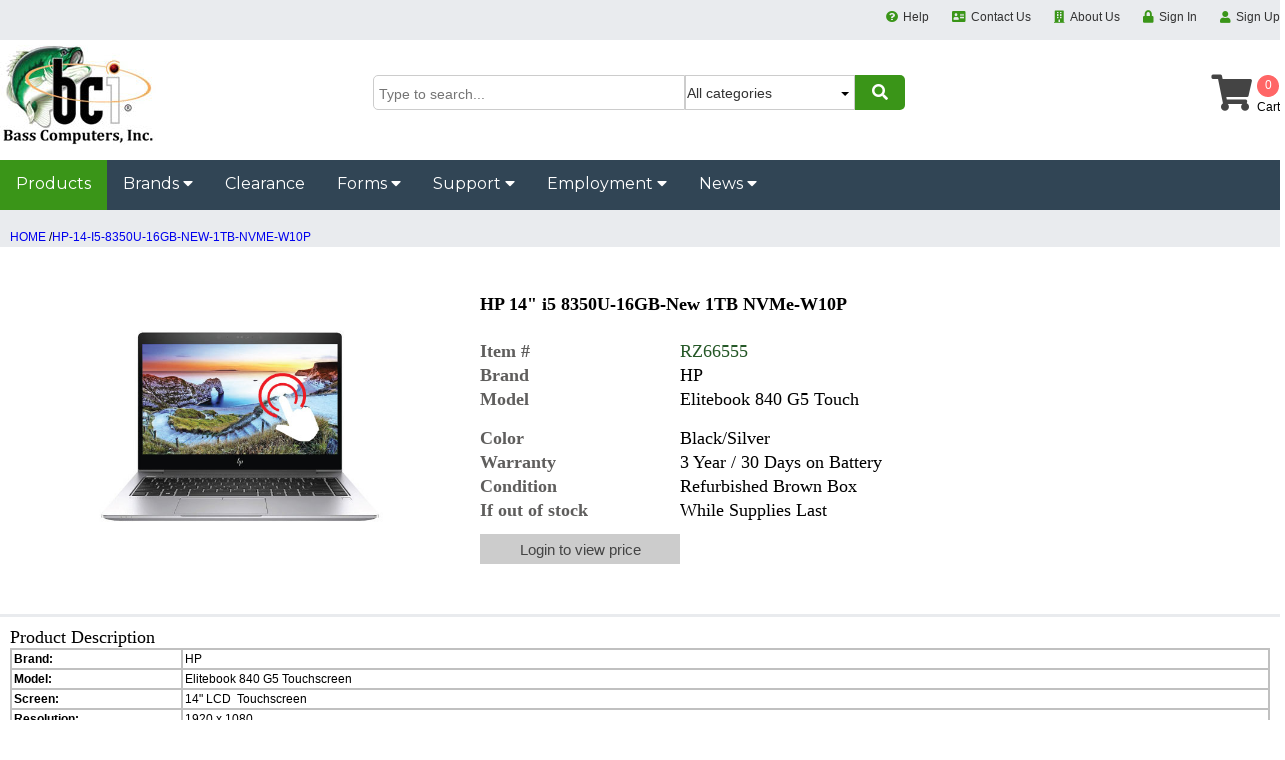

--- FILE ---
content_type: text/html; charset=utf-8
request_url: https://www.basscomputers.com/product/hp-14-i5-8350u-16gb-new-1tb-nvme-w10p/14809
body_size: 51802
content:


<!DOCTYPE html>

<html lang="en-us">
<head><meta name="robots" content="index, follow, all" /><meta http-equiv="X-UA-Compatible" content="IE=edge" /><meta name="distribution" content="GLOBAL" /><meta name="copyright" content="Bass Computers Inc." /><link href="https://fonts.googleapis.com/css?family=Montserrat:400,500,600" rel="stylesheet" /><link rel="stylesheet" href="https://use.fontawesome.com/releases/v5.8.0/css/all.css" integrity="sha384-Mmxa0mLqhmOeaE8vgOSbKacftZcsNYDjQzuCOm6D02luYSzBG8vpaOykv9lFQ51Y" crossorigin="anonymous" /><meta name="viewport" content="width=device-width, initial-scale=1, maximum-scale=1" />


    <!-- Global site tag (gtag.js) - Google Analytics -->
<script async src="https://www.googletagmanager.com/gtag/js?id=UA-3528840-5"></script>
<script>
  window.dataLayer = window.dataLayer || [];
  function gtag(){dataLayer.push(arguments);}
  gtag('js', new Date());

  gtag('config', 'UA-3528840-5');
</script>


<title>
	Bass Computers, Inc. - Elitebook 840 G5 Touch - HP 14" i5 8350U-16GB-New 1TB NVMe-W10P
</title><meta name="description" content="HP 14&quot; i5 8350U-16GB-New 1TB NVMe-W10P" /><meta name="keywords" content="Elitebook 840 G5 Touch - HP 14&quot; i5 8350U-16GB-New 1TB NVMe-W10P" />
<meta http-equiv="X-UA-Compatible" content="IE=edge" />
<script src="https://www.basscomputers.com/js/jquery-1.11.1.min.js"  ></script>

<link href="https://www.basscomputers.com/App_Themes/desktop/css/nanoscroller.css?ver=247" type="text/css" rel="stylesheet" />

<script src="https://www.basscomputers.com/js/jquery.nanoscroller.min.js"  ></script>

<script src="https://www.basscomputers.com/js/nano.js"  ></script>

<script src="https://www.basscomputers.com/scripts/product.js?ver=247"  ></script>

<link href="https://www.basscomputers.com/App_Themes/desktop/css/jquery-ui.css" type="text/css" rel="stylesheet" />

<script src="https://www.basscomputers.com/js/jquery-ui.js"  ></script>

<script src="https://www.basscomputers.com/js/jquery.elevatezoom.min.js"  ></script>

<script src="https://www.basscomputers.com/js/jquery.fancybox.pack.js"  ></script>

<script src="https://www.basscomputers.com/scripts/constants.js?ver=247"  ></script>

<script src="https://www.basscomputers.com/scripts/master.js?ver=247"  ></script>

<script src="https://www.basscomputers.com/js/alertify.min.js?ver=247"  ></script>

<link href="https://www.basscomputers.com/favicon.ico" type="image/x-icon" rel="shortcut icon" />

<link href="https://www.basscomputers.com/css/bass.css?ver=247" type="text/css" rel="stylesheet" />

<link href="https://www.basscomputers.com/css/dropdown.css?ver=247" type="text/css" rel="stylesheet" />

<link href="https://www.basscomputers.com/App_Themes/desktop/css/alertify.css?ver=247" type="text/css" rel="stylesheet" />
</head>
<body>
    <form method="post" action="./14809" id="form1" onsubmit="return submitform();">



        <div id="topcontainermobile" class="topcontainer">

            <div class="topcontainer-title">
                
            </div>
            <div class="topcontainer-left">
                <div class="menuicon">
                    <img id="bassmenu" alt="Bass Menu" title="Bass Menu" src="https://www.basscomputers.com/images/Menu-Lines.gif" />
                </div>
                <div class="menutitle">
                    <span id="bassmenutext">menu</span>
                </div>
            </div>
            <div class="topcontainer-middle">
                <a href="https://www.basscomputers.com">
                    <img alt="Bass" title="Bass" height="50" width="78"
                        src="https://www.basscomputers.com/WebImages/company-logo.jpg" />
                </a>
            </div>
            <div class="topcontainer-right">
                <div class="addtocart-container">
                    <div class="addtocart-container-count">
                        <span class="cartcount" id="mobilecartcount">(0)</span>
                    </div>
                    <div class="addtocart-container-img">
                        <img alt="View Cart" id="cart" title="View cart" class="imgbtn" width="19" height="19" src="https://www.basscomputers.com/App_Themes/desktop/images/CartBlack.gif" />
                    </div>
                </div>
            </div>
            <div class="topcontainer-search">
                <div class="addtocart-container-mob" id="mainmobsearch">
                    <div class="addtocart-container-search-img">
                        <input class="mainsearchbox" id="txtMobSearch" autocomplete="off" />
                    </div>
                    <div class="addtocart-container-search-button">
                        <img id="btnMobSearch" width="19" height="19" alt="Search" title="Search" src="https://www.basscomputers.com/App_Themes/desktop/images/SeachBlack.gif" />
                    </div>
                </div>
            </div>
        </div>


        <div id="mySidenav" class="sidenav">
            
            <div id="cssmenuctr" class="mobmenu cssmenu">
                
            </div>
            <div  class="mobmenustatic cssmenu" style="display:none">
                <ul>
                    <li><a href="https://www.basscomputers.com/brands"><span class="menutextmobile">Brands</span></a></li>
                </ul>

                <ul>
                    <li><a href="https://www.basscomputers.com/productlist/featured/Clearance/5"><span>Clearance</span></a></li>
                </ul>
               

                <ul>
                    <li><a href='#'><span class='menutextmobile'>Forms</span></a></li>
                    <li class='last'><a title='Become a Reseller' href='https://www.basscomputers.com/become-a-reseller'><span>Become a Reseller</span></a></li>
                    <li class='last'><a title='Rebate Forms' href='https://www.basscomputers.com/forms'><span>Product Programs and Rebates</span></a></li>
                    <li class='last'><a title='Drivers & Manuals' href='https://www.basscomputers.com/drivers-and-manuals'><span>Drivers & Manuals</span></a></li>
                </ul>

                <ul>
                    <li><a href='#'><span class='menutextmobile'>Support</span></a></li>
                    <li class='last'><a title='Return Merchandise Authorization' href='https://www.basscomputers.com/return-merchandise-authorization'><span>Return Merchandise Authorization</span></a></li>
                    <li class='last'><a title='Department' href='https://www.basscomputers.com/technical'><span>Departments</span></a></li>
                    <li class='last'><a title='Department' href='https://www.basscomputers.com/tceq'><span>TCEQ</span></a></li>
                </ul>

                  <ul>
                    <li><a href='#'><span class='menutextmobile'>Employment</span></a></li>
		    <li class='last'><a target='_blank' title='Bookkeeper/Accounts Payable' href='https://info.basscomputers.com/?page_id=618'><span>Accounts Payable Manager</span></a></li>
		    <li class='last'><a target='_blank' title='Computer Repair Technician' href='https://info.basscomputers.com/?page_id=221'><span>Computer Tech/Inventory</span></a></li>
                    <li class='last'><a target='_blank' title='Sales Representative' href='https://info.basscomputers.com/?page_id=113'><span>Sales Representative</span></a></li>
                    <li class='last'><a target='_blank' title='Telemarketers' href='https://info.basscomputers.com/?page_id=36'><span>Telemarketers</span></a></li>
                    <li class='last'><a target='_blank' title='Warehouse Personnel' href='https://info.basscomputers.com/?page_id=198'><span>Warehouse Personnel</span></a></li>

                </ul>

                <ul>
                    <li><a href='#'><span class='menutextmobile'>News</span></a></li>
		    <li class='last'><a target='_blank' title='Certification' href='https://info.basscomputers.com/?page_id=236'><span>Certification</span></a></li>
		    <li class='last'><a target='_blank' title='News' href='https://info.basscomputers.com/?page_id=40 '><span>News</span></a></li>
                </ul>

                <ul>
                    <li><a href='#'><span class='menutextmobile'>Contact</span></a></li>

                    <li class='last'><a title='Help' href='https://www.basscomputers.com/help'><span>Help</span></a></li>
                    <li class='last'><a title='Contact Us' href='https://www.basscomputers.com/contact'><span>Contact Us</span></a></li>
                    <li class='last'><a title='About Us' href='https://www.basscomputers.com/aboutus'><span>About Us</span></a></li>

                </ul>


                <ul>
                    <li><a href='#'><span class='menutextmobile'>Account</span></a></li>
                    
                    <li class='last'><a title='Login' href='https://www.basscomputers.com/login.aspx?act=1'><span>Login</span></a></li>
                    <li class='last'><a title='Signup' href='https://www.basscomputers.com/signup.aspx?act=2'><span>Sign Up</span></a></li>
                    
                </ul>
            </div>

        </div>

        <div class="hc1" style="display: none">
            <div class="hc1-center">
                <div class="hc1-left">
                    
                    
                </div>
                <div class="hc1-right loggedout" style="display: none">
                    <i class="fas fa-question-circle fawmgreen"></i><a class="linktext pad5" href="https://www.basscomputers.com/help">Help</a> <span class="spacer20"></span>
                    <i class="fas fa-address-card fawmgreen"></i><a class="linktext pad5" href="https://www.basscomputers.com/contact">Contact Us</a> <span class="spacer20"></span>
                    <i class="fas fa-building fawmgreen"></i><a class="linktext pad5" href="https://www.basscomputers.com/aboutus">About Us</a> <span class="spacer20"></span>
                    <i class="fas fa-lock fawmgreen"></i><a class="linktext pad5" href="https://www.basscomputers.com/login.aspx?act=1">Sign In</a> <span class="spacer20"></span>
                    <i class="fas fa-user fawmgreen"></i><a class="linktext pad5" href="https://www.basscomputers.com/signup.aspx?act=2">Sign Up</a>
                </div>
                <div class="hc1-right loggedin" style="display: none">
                    <div style="float: left">
                        <i class="fas fa-question-circle fawmgreen"></i><a class="linktext pad5" href="https://www.basscomputers.com/help">Help</a> <span class="spacer20"></span>
                    </div>
                    <div style="float: left">
                        <i class="fas fa-address-card fawmgreen"></i><a class="linktext pad5" href="https://www.basscomputers.com/contact">Contact Us</a> <span class="spacer20"></span>
                    </div>
                    <div style="float: left">
                        <i class="fas fa-building fawmgreen"></i><a class="linktext pad5" href="https://www.basscomputers.com/aboutus">About Us</a> <span class="spacer20"></span>
                    </div>
                    <div style="float: left; margin-top: -2px">
                        Welcome <a class="linktext pad5" href="https://www.basscomputers.com/MyAccount.aspx"><span class="username"></span></a>
                    </div>
                    <div style="float: left; padding-left: 20px;">
                        <i class="fas fa-user-circle fawmgreen"></i><a class="linktext pad5" href="https://www.basscomputers.com/MyAccount.aspx">My Account</a> <span class="spacer20"></span>
                    </div>
                    <div style="float: left;">
                        <i class="fas fa-lock fawmgreen"></i><a class="linktext pad5" href="https://www.basscomputers.com/logout.aspx">Sign Out</a> <span class="spacer20"></span>
                    </div>
                </div>
            </div>
        </div>
        <div class="hc2" style="display: none">
            <div class="hc2-center">
                <div class="hc2-col1">
                    <a class="nolink" title="Bass Computers, Inc" href="https://www.basscomputers.com">
                        <img alt="Bass Computers, Inc" src="https://www.basscomputers.com/WebImages/company-logo.jpg" width="156" height="100" />
                    </a>
                </div>
                <div class="hc2-col2">
                    <div class="searchcon">
                        <div class="searchtextcon">
                            <input type="text" id="txtSearch" autocomplete="off" class="searchbox" placeholder="Type to search..." />
                        </div>
                        <div class="searchdropcon">
                            <select id="ddlSearch" class="dropsearch">
                                
                            </select>
                        </div>
                        <div class="searchactcon" id="btnSearch">
                            <i class="fas fa-search fa-lg fawmwhite padt12 pad17"></i>
                        </div>
                    </div>
                </div>
                <div class="hc2-col3">
                    <div class="cartcon">
                        <div class="cartcon-left">
                            <div class="carticon">
                                <i class="fas fa-shopping-cart fa-3x"></i>
                            </div>
                        </div>
                        <div class="cartcon-right">
                            <div class="cariconbubble">
                                <div class="numberCircle" id="cartcount">0</div>
                            </div>
                            <div class="caricontext">
                                Cart
                            </div>
                        </div>
                    </div>
                </div>
            </div>
        </div>

        <div class="menucontainer">
            <div class="mc-center">
                <div class="navbar">
                    <a id="homelink" href="https://www.basscomputers.com" class="menuactive" onmouseover="ShowMainMenu()" onmouseout="HideMainMenu()">Products</a>
                    <div class="dropdown" onmouseover="remsel()" onmouseout="setsel()">
                        <button class="dropbtn">
                            Brands
                        <i class="fa fa-caret-down"></i>
                        </button>
                        <div class="dropdown-content">
                            <div id="brandmenucontent">
                            </div>
                            <div style="text-align: center; background-color: #e0e0e0;">
                                <div style="display: block">
                                    &nbsp;
                                </div>
                                <span class="loadmorebrand" onclick="openbrandlist()">Load More</span>
                                <div style="display: block">
                                    &nbsp;
                                </div>
                            </div>
                            
                        </div>
                    </div>
                    <a href="https://www.basscomputers.com/productlist/featured/Clearance/5">Clearance</a>

                    
                    <div class="dropdown" onmouseover="remsel()" onmouseout="setsel()">
                        <button class="dropbtn">
                            Forms
                        <i class="fa fa-caret-down"></i>
                        </button>
                        <div class="dropdown-content">
                            <div class="menu-row">
                                <a href="https://www.basscomputers.com/become-a-reseller">Become a Reseller</a>
                            </div>
                            <div class="menu-row">
                                <a href="https://www.basscomputers.com/drivers-and-manuals">Drivers & Manuals</a>
                            </div>
                            <div class="menu-row">
				  <a href="https://www.basscomputers.com/forms">Product Programs and Rebates</a>
                            </div>

                        </div>
                    </div>

                    <div class="dropdown" onmouseover="remsel()" onmouseout="setsel()">
                        <button class="dropbtn">
                            Support
                        <i class="fa fa-caret-down"></i>
                        </button>
                        <div class="dropdown-content">
                            <div class="menu-row">
				                 <a href="https://www.basscomputers.com/technical">Departments</a>
                            </div>
                            <div class="menu-row">
                                <a href="https://www.basscomputers.com/return-merchandise-authorization">Return Merchandise Authorization</a>
                            </div>
                            <div class="menu-row">
                                <a href="https://www.basscomputers.com/tceq">TCEQ</a>
                            </div>
                        </div>
                    </div>
		
                    <div class="dropdown" onmouseover="remsel()" onmouseout="setsel()">
                        <button class="dropbtn">
                            Employment
                        <i class="fa fa-caret-down"></i>
                        </button>
                        <div class="dropdown-content">
			    <div class="menu-row">
                                <a target="_blank" href="https://info.basscomputers.com/?page_id=618">Accounts Payable Manager </a>
                            </div>
			    <div class="menu-row">
                                <a target="_blank" href="https://info.basscomputers.com/?page_id=221">Computer Tech/Inventory</a>
                            </div>
			    <div class="menu-row">
                                <a target="_blank" href="https://info.basscomputers.com/?page_id=453">IT Technician</a>
                            </div>	
                            <div class="menu-row">
                                <a target="_blank" href="https://info.basscomputers.com/?page_id=113">Sales Representative</a>
                            </div>
                            <div class="menu-row">
                                <a target="_blank" href="https://info.basscomputers.com/?page_id=36">Telemarketers</a>
                            </div>
			     <div class="menu-row">
                                <a target="_blank" href="https://info.basscomputers.com/?page_id=198">Warehouse Personnel</a>
                            </div>
                        </div>
                    </div>

                    <div class="dropdown" onmouseover="remsel()" onmouseout="setsel()">
                        <button class="dropbtn">
                            News
                        <i class="fa fa-caret-down"></i>
                        </button>
                        <div class="dropdown-content">
                             <div class="menu-row">
                                <a target="_blank" href="https://info.basscomputers.com/?page_id=236">Certifications</a>
                            </div>
                            <div class="menu-row">
                                <a target="_blank" href="https://info.basscomputers.com/?page_id=40">News</a>
                         </div>
                        </div>
                    </div>
		  

                    
                </div>
            </div>
        </div>

        <div class="bodycontainer">
            
    <div class="productcontainer">
        <div class="product-bread-cont">
            <div class="product-back-btn" style="display: none">
                <img id="btnBack" alt="Go back to previous page" title="Go back to previous page" src="https://www.basscomputers.com/App_Themes/desktop/images/ArrowLeftBlack.png" />
            </div>
            <div class="product-bread-text">
                <span id="ContentPlaceHolder1_breadtext"><a class='nolink' href='https://www.basscomputers.com'>HOME</a> <span class='nolink'>/</span><a class='nolink' href='/product/hp-14-i5-8350u-16gb-new-1tb-nvme-w10p/14809'>HP-14-I5-8350U-16GB-NEW-1TB-NVME-W10P</a></span>
            </div>
        </div>
        <div id="ContentPlaceHolder1_productdetailcontainer" class="productdetailcontainer"> <div class='product-detail-left'>                <div class='product-image-container'>  <img title='HP 14" i5 8350U-16GB-New 1TB NVMe-W10P' alt='HP 14" i5 8350U-16GB-New 1TB NVMe-W10P'  id='img1' width='300' height='300' src='https://www.basscomputers.com/WebImages//Elitebook_840_G5_TNew.jpg' data-zoom-image='https://www.basscomputers.com/WebImages/Elitebook_840_G5_TNew.jpg' />                 </div>                <div class='product-thumb-container'>              </div>           </div>            <div class='product-detail-right'>                <div class='product-name' style='padding-bottom:10px;'>                      <h1 class='product-name-h1'>  HP 14" i5 8350U-16GB-New 1TB NVMe-W10P</h1>                </div>                <div class='product-param'>                   <div class='product-label'>                       Item #                   </div>                   <div class='product-val greentext'>                      RZ66555                   </div>                </div>                <div class='product-param'>                   <div class='product-label'>                       Brand                   </div>                   <div class='product-val'>                      HP                   </div>                </div>                <div class='product-param'>                   <div class='product-label'>                       Model                   </div>                   <div class='product-val noselect'>                      Elitebook 840 G5 Touch                   </div>                </div>                <div class='product-param' style='padding-top:1px;'> &nbsp;                 </div>                <div class='product-param'>                   <div class='product-label'>                      Color                   </div>                   <div class='product-val'>                      Black/Silver                   </div>                </div>                <div class='product-param'>                   <div class='product-label'>                      Warranty                   </div>                   <div class='product-val'>                      3 Year / 30 Days on Battery                   </div>                </div>                <div class='product-param'>                   <div class='product-label'>                      Condition                   </div>                   <div class='product-val'>                      Refurbished Brown Box                   </div>                </div>                <div class='product-param'>                   <div class='product-label'>                      If out of stock                    </div>                   <div class='product-val'>                      While Supplies Last                   </div>                </div>                <div class='product-param' style='padding-top:10px;' > <span id='price'>                   <input  class='add-login-button-product loginforprice' type='button' value='Login to view price' /> </span>                </div>                <div class='product-param'><div class='styled-select'>  <select class='product-size' id='ddlUOM' style='display:none'>   <option title='EACH' value='1'>EACH</option>  </select>                </div>                    <div class='product-cart-product' >                    </div>                </div>        </div>        </div> <div class='product-summary-container'>        <div class='product-summ-pad'>           <div class='product-param'>                     <span>Product Description</span>           </div>           <div class='product-param'>                  <table bordercolor="#c0c0c0" cellspacing="0" cellpadding="2" width="100%" border="1">    <tbody>      <tr>        <td width="165"><strong><font face="Arial">Brand:</font></strong></td>        <td><font face="Arial">HP</font></td>      </tr>      <tr>        <td width="165"><strong><font face="Arial">Model:</font></strong></td>        <td><font face="Arial">Elitebook 840 G5 Touchscreen</font></td>      </tr>      <tr>        <td width="165"><strong><font face="Arial">Screen:</font></strong></td>        <td><font face="Arial">14&quot; LCD &nbsp;Touchscreen </font></td>      </tr>      <tr>        <td width="165"><strong><font face="Arial">Resolution:</font></strong></td>        <td><font face="Arial">1920 x 1080</font></td>      </tr>      <tr>        <td width="165"><strong><font face="Arial">Processor(s):</font></strong></td>        <td><font face="Arial">Intel&reg; Core&trade; i5-8350U (6MB Cache Quad-Core)</font></td>      </tr>      <tr>        <td width="165"><strong><font face="Arial">RAM:</font></strong></td>        <td><font face="Arial">16GB DDR-4&nbsp;2400 2 Slots&nbsp;Full</font></td>      </tr>      <tr>        <td width="165"><strong><font face="Arial">Hard Drive(s):</font></strong></td>        <td><font face="Arial">New 1TB&nbsp; NVMe Micron</font></td>      </tr>      <tr height="29">        <td width="165"><strong><font face="Arial">Optical Drive:</font></strong></td>        <td><font face="Arial">None</font></td>      </tr>      <tr height="28">        <td width="165"><strong><font face="Arial">Operating System:</font></strong></td>        <td><font face="Arial">Windows&nbsp;10&nbsp;Pro 64-Bit (pre-installed)</font></td>      </tr>      <tr>        <td width="165"><strong><font face="Arial"><br />Item Notes:<br /><br /></font></strong></td>        <td><font face="Arial"><strong>&nbsp;</strong></font></td>      </tr>      <tr>        <td width="148"><strong><font face="Arial"><a href="https://www.basscomputers.com/pdf/doc-Func.pdf">Category:</a></font></strong></td>        <td><strong><font face="Arial">F3-C5</font></strong></td>      </tr>    </tbody>  </table><br />  <table bordercolor="#c0c0c0" cellspacing="0" cellpadding="2" width="100%" border="1">    <tbody>      <tr>        <td width="165"><strong><font color="#ff0000" face="Arial"><br />&nbsp;Extras<br /><br /></font></strong></td>        <td bgcolor="#ffffff">&nbsp;Thunderbolt Port </td>      </tr>      <tr>        <td width="165"><strong><font face="Arial">Webcam:</font></strong></td>        <td><font face="Arial"><strong>&nbsp;Yes</strong><br /></font></td>      </tr>      <tr>        <td width="165"><strong><font face="Arial">Bluetooth:</font></strong></td>        <td><font face="Arial"><strong>&nbsp;Yes</strong><br /></font></td>      </tr>      <tr>        <td width="165"><strong><font face="Arial">Video:</font></strong></td>        <td><font face="Arial"><strong>&nbsp;Intel UHD 620</strong></font></td>      </tr>      <tr>        <td width="165"><strong><font face="Arial">HDMI Ports:</font></strong></td>        <td><font face="Arial"><strong>&nbsp;1</strong><br /></font></td>      </tr>      <tr>        <td width="165"><strong><font face="Arial">Display Ports:</font></strong></td>        <td><font face="Arial"><strong>&nbsp;0</strong><br /></font></td>      </tr>      <tr>        <td width="165"><strong><font face="Arial">DVI Port:</font></strong></td>        <td><font face="Arial"><strong>&nbsp;0</strong><br /></font></td>      </tr>      <tr>        <td width="165"><strong><font face="Arial">VGA Port:</font></strong></td>        <td><font face="Arial"><strong>&nbsp;0 </strong><br /></font></td>      </tr>      <tr>        <td width="165"><strong><font face="Arial">Wi-Fi:</font></strong></td>        <td><font face="Arial"><strong>&nbsp;Yes </strong><br /></font></td>      </tr>      <tr>        <td width="165"><strong><font face="Arial">Full Keyboard: </font></strong></td>        <td><font face="Arial"><strong>&nbsp;No</strong></font></td>      </tr>      <tr>        <td width="165"><strong><font face="Arial">Backlit Keyboard:</font></strong></td>        <td><font face="Arial">&nbsp;<strong>Yes<br /></strong></font></td>      </tr>      <tr>        <td width="165"><strong><font face="Arial">Fingerprint Reader:</font></strong></td>        <td><font face="Arial"><strong>&nbsp;Yes</strong><br /></font></td>      </tr>      <tr>        <td width="165"><strong><font face="Arial">New Battery:</font></strong></td>        <td><font face="Arial"><strong>&nbsp;No</strong><br /></font></td>      </tr>      <tr>        <td width="165"><strong><font face="Arial">New CMOS Battery:</font></strong></td>        <td><font face="Arial"><strong>&nbsp;No</strong><br /></font></td>      </tr>      <tr>        <td width="165"><strong><font face="Arial">SD Card Reader:</font></strong></td>        <td><font face="Arial"><strong>&nbsp;Yes</strong><br /></font></td>      </tr>      <tr>        <td width="165"><strong><font face="Arial">Others:</font></strong></td>        <td><strong><font face="Arial">&nbsp;Thuderbolt Port used for Power Adapter</font></strong></td>      </tr>    </tbody>  </table><br />  <table bordercolor="#c0c0c0" cellspacing="0" cellpadding="2" width="100%" border="1">    <tbody>      <tr>        <td colspan="2">          <p><em><font face="Arial"><strong><br />About Our Systems:</strong><br /><br />All of our refurbished systems undergo a rigorous testing and verification process. After a thorough testing and diagnostic procedure, each individual system is put through a continuous 24 hour stress test. At the end of this 24 hour burn, the systems are once again run through testing and diagnostics before being thoroughly cleaned and ready for shipment. Each system is backed by a <font color="#ff0000"><strong>3 year </strong></font>over the counter warranty.</font></em></p>          <p align="center"><a href="" target="_self"><br /></a></p>        </td>      </tr>    </tbody>  </table><br />  <table bordercolor="#c0c0c0" cellspacing="0" cellpadding="2" width="100%" border="1">    <tbody>      <tr>        <td>          <center><span style="font-family: Arial; font-weight: 700"><a href="https://www.basscomputers.com/pdf/doc-Func.pdf">Click Here</a>&nbsp; for more information on Product Category</span></center>        </td>      </tr>    </tbody>  </table>           </div>        </div></div></div>

        


        <div id="ContentPlaceHolder1_sizecontainer" class="size-container" title="Size Chart"><p></p></div>
        <div id="ContentPlaceHolder1_returncontainer" class="return-container" title="Return Policy"><p></p></div>
    </div>

    <input type="hidden" name="ctl00$ContentPlaceHolder1$hfProtocol" id="ContentPlaceHolder1_hfProtocol" value="https://" />
    <input type="hidden" name="ctl00$ContentPlaceHolder1$hfUrlAuthority" id="ContentPlaceHolder1_hfUrlAuthority" value="www.basscomputers.com" />
    <input type="hidden" name="ctl00$ContentPlaceHolder1$hfApplicationPath" id="ContentPlaceHolder1_hfApplicationPath" />

    <input type="hidden" name="ctl00$ContentPlaceHolder1$hfItemCode" id="ContentPlaceHolder1_hfItemCode" value="RZ66555" />
    <input type="hidden" name="ctl00$ContentPlaceHolder1$hfSalesMeasure" id="ContentPlaceHolder1_hfSalesMeasure" value="EACH" />
    <input type="hidden" name="ctl00$ContentPlaceHolder1$hfPrice" id="ContentPlaceHolder1_hfPrice" value="349.5" />
    <input type="hidden" name="ctl00$ContentPlaceHolder1$hfUserType" id="ContentPlaceHolder1_hfUserType" value="0" />
    <input type="hidden" name="ctl00$ContentPlaceHolder1$hfItemOID" id="ContentPlaceHolder1_hfItemOID" value="14809" />

        </div>

        
        <div id="footerhtml" class="footcontainer"><div class="foot-center">
    <div class="fc-left"></div>
    <div class="fc-middle"><span style="font-size:16px;">If you can't find what you're looking for here, please contact your sales representative.&nbsp; &nbsp; &nbsp; &nbsp;&nbsp;</span>
        <br>
        <br>©Bass Computers, Inc., 2026 All rights reserved.<a href="https://www.basscomputers.com/pdf/Term_and_Conditions_new.pdf" style="color: rgb(111, 168, 220);">Terms of Use / Policies</a><br>10558 Bissonnet St. Houston, TX 77099 (281) 776-6700 or (800) 789-3012&nbsp;</div>
    <div class="fc-middle"> <a href="https://www.sustainableelectronics.org" target="_blank"><img src="https://www.basscomputers.com/images/R2-Cert.png" alt="R2-Certification" class="" unselectable="on" title="R2-Certification" style="width: auto; height: 75px; margin: 0px; float: none;"></a>
 <a href="https://www.basscomputers.com/pdf/IOScertification.pdf" target="_blank"><img src="https://www.basscomputers.com/images/Certifications-ISO.png" alt="ORI-Certification" class="" unselectable="on" title="ORI-Certification" style="width: auto; height: 75px; margin: 0px; float: none;"></a>

    </div>
    <div class="fc-middle"> <a href="https://www.facebook.com/BassComputersInc" target="_blank"><img src="https://www.basscomputers.com/images/Facebook-bass3.png" alt="Fcaebook-bass" class="jqx-editor-focus"></a>
 <a href="https://www.linkedin.com/company/bass-computers-inc/" target="_blank"><img src="https://www.basscomputers.com/images/linkeding-bass3.png" alt="linkeding-bass" class="jqx-editor-focus"></a>
    </div>
    <div class="fc-middle">
        <img src="https://www.basscomputers.com/images/credit-card2.jpg" alt="Credit-card" class="jqx-editor-focus" style="text-align: left; width: 300px; height: 35px; margin: 0px;">
    </div>
</div></div>

        <div id="mainsidemenu" class="maincatcont" style="display: none; z-index: 999999"><div id='smm21' class='cat-row' onmouseover='showmainsidemenu(&#39;ACCESS&#39;,this,0,1)' onmouseout='hidemainsidemenu(&#39;ACCESS&#39;)'>                    <div class='cat-colimg'>                    </div>                    <div class='cat-coltext'>                        Accessories                    </div>                </div><div id='smm1317' onclick='maincatclick(&#39;https://www.basscomputers.com/productlist/category/bass-spotlight/1317&#39;)' class='cat-row cp' onmouseover='showmainsidemenu(&#39;Spotlight&#39;,this,1,0)' onmouseout='hidemainsidemenu(&#39;Spotlight&#39;)'>                    <div class='cat-colimg'>                    </div>                    <div class='cat-coltext'>                        Bass SpotLight                    </div>                </div><div id='smm1331' class='cat-row' onmouseover='showmainsidemenu(&#39;CBL&#39;,this,2,1)' onmouseout='hidemainsidemenu(&#39;CBL&#39;)'>                    <div class='cat-colimg'>                    </div>                    <div class='cat-coltext'>                        Cables                    </div>                </div><div id='smm223' class='cat-row' onmouseover='showmainsidemenu(&#39;COMPARTS&#39;,this,3,1)' onmouseout='hidemainsidemenu(&#39;COMPARTS&#39;)'>                    <div class='cat-colimg'>                    </div>                    <div class='cat-coltext'>                        Computer Parts                    </div>                </div><div id='smm959' class='cat-row' onmouseover='showmainsidemenu(&#39;NTWRK&#39;,this,4,1)' onmouseout='hidemainsidemenu(&#39;NTWRK&#39;)'>                    <div class='cat-colimg'>                    </div>                    <div class='cat-coltext'>                        Networking                    </div>                </div><div id='smm1321' class='cat-row' onmouseover='showmainsidemenu(&#39;RFB&#39;,this,5,1)' onmouseout='hidemainsidemenu(&#39;RFB&#39;)'>                    <div class='cat-colimg'>                    </div>                    <div class='cat-coltext'>                        Refurbished Products                    </div>                </div><div id='smm1230' class='cat-row' onmouseover='showmainsidemenu(&#39;SYSTEMS&#39;,this,6,1)' onmouseout='hidemainsidemenu(&#39;SYSTEMS&#39;)'>                    <div class='cat-colimg'>                    </div>                    <div class='cat-coltext'>                        Systems                    </div>                </div></div>
        <div id="mainsubcategory"> <div id='ACCESS' class='catpop' onmouseover='showmaincatpop(&#39;ACCESS&#39;)' onmouseout='hidemaincatpop(&#39;ACCESS&#39;)'>        <div class='catpop-row'>            <div class='catpop-col pad20'>                <div class='catpop-head'>                    <span class='catpop-detail-row-span'  title='Accessories'>Accessories</span>                </div>                <div class='catpop-detail'>                    <div class='catpop-detail-row'>                        <a class='catpop-detail-row'  title='Adapters ' href='https://www.basscomputers.com/productlist/category/adapters/31'>   Adapters </a>                    </div>                    <div class='catpop-detail-row'>                        <a class='catpop-detail-row'  title='External Storage' href='https://www.basscomputers.com/productlist/category/external-storage/455'>   External Storage</a>                    </div>                    <div class='catpop-detail-row'>                        <a class='catpop-detail-row'  title='Keyboards/ Mice' href='https://www.basscomputers.com/productlist/category/keyboards-mice/571'>   Keyboards/ Mice</a>                    </div>                    <div class='catpop-detail-row'>                        <a class='catpop-detail-row'  title='KVM&#39;s' href='https://www.basscomputers.com/productlist/category/kvms/617'>   KVM's</a>                    </div>                    <div class='catpop-detail-row'>                        <a class='catpop-detail-row'  title='Mobile / Notebooks' href='https://www.basscomputers.com/productlist/category/mobile-notebooks/753'>   Mobile / Notebooks</a>                    </div>                    <div class='catpop-detail-row'>                        <a class='catpop-detail-row'  title='Monitors' href='https://www.basscomputers.com/productlist/category/monitors/841'>   Monitors</a>                    </div>                    <div class='catpop-detail-row'>                        <a class='catpop-detail-row'  title='TV / Monitor Mounts' href='https://www.basscomputers.com/productlist/category/tv-monitor-mounts/825'>   TV / Monitor Mounts</a>                    </div>                    <div class='catpop-detail-row'>                        <a class='catpop-detail-row'  title='UPS / Surge Protection' href='https://www.basscomputers.com/productlist/category/ups-surge-protection/1249'>   UPS / Surge Protection</a>                    </div>                    <div class='catpop-detail-row'>                        <a class='catpop-detail-row'  title='USB Converters / Adapters' href='https://www.basscomputers.com/productlist/category/usb-converters-adapters/1253'>   USB Converters / Adapters</a>                    </div>               </div>           </div> </div> </div> <div id='Spotlight' class='catpop' onmouseover='showmaincatpop(&#39;Spotlight&#39;)' onmouseout='hidemaincatpop(&#39;Spotlight&#39;)'> </div> <div id='CBL' class='catpop' onmouseover='showmaincatpop(&#39;CBL&#39;)' onmouseout='hidemaincatpop(&#39;CBL&#39;)'>        <div class='catpop-row'>            <div class='catpop-col pad20'>                <div class='catpop-head'>                    <span class='catpop-detail-row-span'  title='Cables'>Cables</span>                </div>                <div class='catpop-detail'>                    <div class='catpop-detail-row'>                        <a class='catpop-detail-row'  title='Audio / Video ' href='https://www.basscomputers.com/productlist/category/audio-video/1332'>   Audio / Video </a>                    </div>                    <div class='catpop-detail-row'>                        <a class='catpop-detail-row'  title='Computer' href='https://www.basscomputers.com/productlist/category/computer/1336'>   Computer</a>                    </div>                    <div class='catpop-detail-row'>                        <a class='catpop-detail-row'  title='Miscellaneous' href='https://www.basscomputers.com/productlist/category/miscellaneous/1337'>   Miscellaneous</a>                    </div>                    <div class='catpop-detail-row'>                        <a class='catpop-detail-row'  title='Network' href='https://www.basscomputers.com/productlist/category/network/1334'>   Network</a>                    </div>               </div>           </div> </div> </div> <div id='COMPARTS' class='catpop' onmouseover='showmaincatpop(&#39;COMPARTS&#39;)' onmouseout='hidemaincatpop(&#39;COMPARTS&#39;)'>        <div class='catpop-row'>            <div class='catpop-col pad20'>                <div class='catpop-head'>                    <span class='catpop-detail-row-span'  title='Computer Parts'>Computer Parts</span>                </div>                <div class='catpop-detail'>                    <div class='catpop-detail-row'>                        <a class='catpop-detail-row'  title='Batteries' href='https://www.basscomputers.com/productlist/category/batteries/1347'>   Batteries</a>                    </div>                    <div class='catpop-detail-row'>                        <a class='catpop-detail-row'  title='Cables / Accessories' href='https://www.basscomputers.com/productlist/category/cables-accessories/1223'>   Cables / Accessories</a>                    </div>                    <div class='catpop-detail-row'>                        <a class='catpop-detail-row'  title='Cases' href='https://www.basscomputers.com/productlist/category/cases/145'>   Cases</a>                    </div>                    <div class='catpop-detail-row'>                        <a class='catpop-detail-row'  title='Controller Cards' href='https://www.basscomputers.com/productlist/category/controller-cards/170'>   Controller Cards</a>                    </div>                    <div class='catpop-detail-row'>                        <a class='catpop-detail-row'  title='Cooling Options' href='https://www.basscomputers.com/productlist/category/cooling-options/234'>   Cooling Options</a>                    </div>                    <div class='catpop-detail-row'>                        <a class='catpop-detail-row'  title='Drives / Storage' href='https://www.basscomputers.com/productlist/category/drives-storage/439'>   Drives / Storage</a>                    </div>                    <div class='catpop-detail-row'>                        <a class='catpop-detail-row'  title='Memory' href='https://www.basscomputers.com/productlist/category/memory/375'>   Memory</a>                    </div>                    <div class='catpop-detail-row'>                        <a class='catpop-detail-row'  title='Motherboards' href='https://www.basscomputers.com/productlist/category/motherboards/754'>   Motherboards</a>                    </div>                    <div class='catpop-detail-row'>                        <a class='catpop-detail-row'  title='Power Supplies ' href='https://www.basscomputers.com/productlist/category/power-supplies/992'>   Power Supplies </a>                    </div>                    <div class='catpop-detail-row'>                        <a class='catpop-detail-row'  title='Video Cards' href='https://www.basscomputers.com/productlist/category/video-cards/1271'>   Video Cards</a>                    </div>               </div>           </div> </div> </div> <div id='NTWRK' class='catpop' onmouseover='showmaincatpop(&#39;NTWRK&#39;)' onmouseout='hidemaincatpop(&#39;NTWRK&#39;)'>        <div class='catpop-row'>            <div class='catpop-col pad20'>                <div class='catpop-head'>                    <span class='catpop-detail-row-span'  title='Networking'>Networking</span>                </div>                <div class='catpop-detail'>                    <div class='catpop-detail-row'>                        <a class='catpop-detail-row'  title='Networking Accessories ' href='https://www.basscomputers.com/productlist/category/networking-accessories/891'>   Networking Accessories </a>                    </div>                    <div class='catpop-detail-row'>                        <a class='catpop-detail-row'  title='Networking Cables' href='https://www.basscomputers.com/productlist/category/networking-cables/893'>   Networking Cables</a>                    </div>                    <div class='catpop-detail-row'>                        <a class='catpop-detail-row'  title='Racks / Cabinets' href='https://www.basscomputers.com/productlist/category/racks-cabinets/1006'>   Racks / Cabinets</a>                    </div>                    <div class='catpop-detail-row'>                        <a class='catpop-detail-row'  title='Wired' href='https://www.basscomputers.com/productlist/category/wired/1310'>   Wired</a>                    </div>                    <div class='catpop-detail-row'>                        <a class='catpop-detail-row'  title='Wireless' href='https://www.basscomputers.com/productlist/category/wireless/1311'>   Wireless</a>                    </div>               </div>           </div> </div> </div> <div id='RFB' class='catpop' onmouseover='showmaincatpop(&#39;RFB&#39;)' onmouseout='hidemaincatpop(&#39;RFB&#39;)'>        <div class='catpop-row'>            <div class='catpop-col pad20'>                <div class='catpop-head'>                    <span class='catpop-detail-row-span'  title='Refurbished Products'>Refurbished Products</span>                </div>                <div class='catpop-detail'>                    <div class='catpop-detail-row'>                        <a class='catpop-detail-row'  title='Refurbished All In Ones ' href='https://www.basscomputers.com/productlist/category/refurbished-all-in-ones/1327'>   Refurbished All In Ones </a>                    </div>                    <div class='catpop-detail-row'>                        <a class='catpop-detail-row'  title='Refurbished Desktops' href='https://www.basscomputers.com/productlist/category/refurbished-desktops/1322'>   Refurbished Desktops</a>                    </div>                    <div class='catpop-detail-row'>                        <a class='catpop-detail-row'  title='Refurbished Laptops' href='https://www.basscomputers.com/productlist/category/refurbished-laptops/1324'>   Refurbished Laptops</a>                    </div>                    <div class='catpop-detail-row'>                        <a class='catpop-detail-row'  title='Refurbished Miscellaneous' href='https://www.basscomputers.com/productlist/category/refurbished-miscellaneous/1329'>   Refurbished Miscellaneous</a>                    </div>                    <div class='catpop-detail-row'>                        <a class='catpop-detail-row'  title='Refurbished Monitors ' href='https://www.basscomputers.com/productlist/category/refurbished-monitors/1328'>   Refurbished Monitors </a>                    </div>                    <div class='catpop-detail-row'>                        <a class='catpop-detail-row'  title='Refurbished Parts' href='https://www.basscomputers.com/productlist/category/refurbished-parts/1323'>   Refurbished Parts</a>                    </div>                    <div class='catpop-detail-row'>                        <a class='catpop-detail-row'  title='Refurbished Servers' href='https://www.basscomputers.com/productlist/category/refurbished-servers/1325'>   Refurbished Servers</a>                    </div>                    <div class='catpop-detail-row'>                        <a class='catpop-detail-row'  title='Refurbished Storage Solutions' href='https://www.basscomputers.com/productlist/category/refurbished-storage-solutions/1330'>   Refurbished Storage Solutions</a>                    </div>                    <div class='catpop-detail-row'>                        <a class='catpop-detail-row'  title='Refurbished Workstations' href='https://www.basscomputers.com/productlist/category/refurbished-workstations/1326'>   Refurbished Workstations</a>                    </div>               </div>           </div> </div> </div> <div id='SYSTEMS' class='catpop' onmouseover='showmaincatpop(&#39;SYSTEMS&#39;)' onmouseout='hidemaincatpop(&#39;SYSTEMS&#39;)'>        <div class='catpop-row'>            <div class='catpop-col pad20'>                <div class='catpop-head'>                    <span class='catpop-detail-row-span'  title='Systems'>Systems</span>                </div>                <div class='catpop-detail'>                    <div class='catpop-detail-row'>                        <a class='catpop-detail-row'  title='All-In-One' href='https://www.basscomputers.com/productlist/category/all-in-one/33'>   All-In-One</a>                    </div>                    <div class='catpop-detail-row'>                        <a class='catpop-detail-row'  title='Desktops' href='https://www.basscomputers.com/productlist/category/desktops/440'>   Desktops</a>                    </div>                    <div class='catpop-detail-row'>                        <a class='catpop-detail-row'  title='Laptops' href='https://www.basscomputers.com/productlist/category/laptops/640'>   Laptops</a>                    </div>                    <div class='catpop-detail-row'>                        <a class='catpop-detail-row'  title='Servers' href='https://www.basscomputers.com/productlist/category/servers/1214'>   Servers</a>                    </div>                    <div class='catpop-detail-row'>                        <a class='catpop-detail-row'  title='Workstations' href='https://www.basscomputers.com/productlist/category/workstations/1302'>   Workstations</a>                    </div>               </div>           </div> </div> </div></div>
        <input type="hidden" name="ctl00$hfMasterProtocol" id="hfMasterProtocol" value="https://" />
        <input type="hidden" name="ctl00$hfMasterUrlAuthority" id="hfMasterUrlAuthority" value="www.basscomputers.com" />
        <input type="hidden" name="ctl00$hfMasterApplicationPath" id="hfMasterApplicationPath" />

        <input type="hidden" name="ctl00$hfIsCartVisible" id="hfIsCartVisible" />
        <input type="hidden" name="ctl00$hfCartText" id="hfCartText" />
        <input type="hidden" name="ctl00$hfLoggedIn" id="hfLoggedIn" value="0" />
        <input type="hidden" name="ctl00$hfLoggedUsername" id="hfLoggedUsername" value="Welcome Guest" />
        <input type="hidden" name="ctl00$hfLoggedInDisplayName" id="hfLoggedInDisplayName" value="Welcome Guest" />
        <input type="hidden" name="ctl00$hfCartCount" id="hfCartCount" value="0" />
        <input type="hidden" name="ctl00$hfTakeUserToDashboard" id="hfTakeUserToDashboard" value="0" />

        <input type="hidden" name="ctl00$hfUrl" id="hfUrl" value="/product/hp-14-i5-8350u-16gb-new-1tb-nvme-w10p/14809" />
        <input type="hidden" name="ctl00$hfShareImagePath" id="hfShareImagePath" value="https://www.basscomputers.com/images/company-logo.jpg" />
        <input type="hidden" name="ctl00$hfVirtualImageDirectory" id="hfVirtualImageDirectory" value="WebImages" />
        <input type="hidden" name="ctl00$hfUserAgent" id="hfUserAgent" value="mozilla/5.0 (macintosh; intel mac os x 10_15_7) applewebkit/537.36 (khtml, like gecko) chrome/131.0.0.0 safari/537.36; claudebot/1.0; +claudebot@anthropic.com)" />
        <input type="hidden" name="ctl00$hfIsDesktopMaster" id="hfIsDesktopMaster" value="1" />
    
<div class="aspNetHidden">

	<input type="hidden" name="__VIEWSTATEGENERATOR" id="__VIEWSTATEGENERATOR" value="986F59E2" />
	<input type="hidden" name="__EVENTVALIDATION" id="__EVENTVALIDATION" value="mIbxzRKq0fGh8TkOx0X/IbXwKfGqINRTGHeDa3tnw6tF19u/qLFRD8SK82DPp/T9Jgvt041ylQTnZxP9yrxss3291gZ6Bji4NqfD/pdBkiT0astHoDvwBQLfdZ/CuEHoPEyEw5YeBSMEKYbv1xS/8bcnVxDYyZPPY71gR2KtsiyE0ghjvaLcPDoZsiNIYZuYOy3UwaaFjg2mGAg2AJeUR1mrCdj7cmXuQlO+eZ2ZyCg3AtnkhGvVin9tdQZ1m5p0cwZZJZgG3Tqq5wUJXT868RdnkbuxkrsFczzfhEZCpsm7AXAYp+wVblUyCGdaLqYqdwml1l/YUi7nbZ1FYiivdhR4BzOpUwjxRJ4xuq2qKc2slLmsduhkyYx8UiEbgvjYGTdtMXPABuD6wqLBcs+h1J+F5OhXMMtVGmJHAVlRW7m6UAjyYxNHynmMpUc+BC55O02dvPP2iLvZEVbQJb2My9XkKpUMyzzkA9f/z8/7BHk4NQFFAl/i7GZXdb/L8YXDLr5fEhlbr9+d5jnHxFS8tJrEA/nIMZ6SVfcO4hq7xlnlrI/H38rX2X4jRG31pjdyfz+eK7w63cZIQ6iGaxqwIg==" />
</div><div class="aspNetHidden">
<input type="hidden" name="__VIEWSTATE" id="__VIEWSTATE" value="P7r1whiRuOKR1MJyMs2de/scEo9snv+ddvP6rdsm8qpejGQ80G0vjPqtc81TwUuY2xXB5AxoHpN6rN76n7l6lehEmKGefXLunvuPJNfd0enJBw4yUHyhj9trbVL6TW2bGLbLTjFkTipv6ZjkZLuYZI+aXJIXZskPoJ1tDFOG8gnI6bo9xx/EBSpAIeemmYh4Ot7UWm4RbDkbsLjM2g0l61jVkRYNRmiWovpSjbDNZ+CIFuBju8J7A8K862CglZd1jQtvoVUsLlYiEfTq7bg83Ior3XnDeWFtwmbfnckPeUAk2gDr/E4jJShSJmRFbjTucD/huuEF06wggUTEqc8lHWHSZDEWi3sGFwAM2xYzopua1eSiexaClxfPVL5X2WmKu4LNA27lD6WUrg//ujciZzCwLUI+rncF4TctZGd2KDvhIXhYmzErRdekbJZ+D8c2sJZhaRLbJo1s2Kx1cIxPCcOrREAovMFK016I1HWAbd4Uvh1LNEGh34nEm8tGFx3JRmdHcrim8+2BsySdPuaZx/TAPnYoG6LFPI7gJzr7yLzNTUvVTzPbVF5sUbk3tqo9hvhDkfLygQuIFHeQe17CEQlfHUqTBLEjZBvF9AWwFGznpCKeN2vHS6pW0eex+ofBTfqf1z/5iyNIwKtnznsxRpeSoIdgVHFcK49oI5yMRjj+Z+VsuUxQC0DMUvgOipbGB0JV5ZjCCI721Yb3pekzGyWj1HQ2hSOaC+mqY9UZwlCyIaePAyh1R3zs19cXN++M/loKDVyMnIzaQ2TB95sqb3j20c3RVG9p2Q+Suis2+G0OAgRnj9R9JQIr7RbtH4hf00jgZ5baUkssWVBfmRsqk/[base64]/pl5d3tmMV22cFP5oPXZSB2mlV9qDAdTe9b/IBzQrsi/E2SJ5p139QKP0/iUHNa4hEy8zz92St6YV/0/0LciBsLruaGVvh43gGQJ8psQF6ulnBW15OoHXVGnXg3gpT/HNvdYjJYwHzBIjN6bA9/E7C0rpGWvKd3k9/0ebt5/9Lz+xL/pTHOHzQ3fPoVFgm5q3684rIpyPa8LErTMXFlRudEzkwAHl+SfU45MTQQYpA/x3RjqvncE9G7PhVhRrZEsmM1O/jAYub3Lr5PiJX4stSf8gzz8MEPy94hJfAnls9in5sx6/3ycK63i7QfjLgcbTszH8Kb3pLJC/j/m6Wp/4a1Q0lHgsH2YokAYrWneZHA78SyOvnTM10R3tcvVmpbruCwl788YQUy1nmJbta2xtAC0RJw/3CGzClLlWvkiJgcNRXbaQ79vzKM5jx14/PoQpEUMoF9aWQu+zkcKMKar+/V4AwfBx+rjS7zKn+Lz3Q1fzKaYF7gakw+F3otCYdNBzxhq9Yu+LiGYs1qhyVQt/DO0lz99xh6xk+i3pSMIil3dws4l3b92UDTYSR0MEB3qZbT9YVN9kM5adUfIgDarvCXxQ8xdYy+lbltb2mANBBsmhOAgm4ni2CuZk8ChqmGkiBWeQyMWbL0WGhzMN0ZgS05yGVheSdG/smr91HWtff7LrntGVQY+ufZyV5STgcal0AhTsnCHbSCrs0wuVGnmbFkFCzlyI/p1sG3C8r00Nk33NEBRBnZdCqBjTwvLr3URFvGPqmIfXP3zGlSi/mReNWdGO7tOPJB+ICK5OKENn8ODMiZOQK3/vXWCFaBd4/0fAZ+AmjuNZC+NCrz2Uh5nzirJlf6N8jokv8cJTTBAMSYsd9R3gP+bOKM7uZYPPPPa+oN3XaMkSGK05LooH979apAzjfAQSBt//PRxiat+ivq/HAcwriL1QgzG0mqIbKx7kOJmAqcPa0QE/I/K0xs4BrR86Nc/Jx1OPEFYChXm7FzYtFXl1QdiEqQ+/atZYlveXn/E+Ie0dsdHGyQc9H/r02sLbKew2yzHqahsjTVERXTN9Cj2k/vj+NYOJcBBrARpULPbYSNxmzM9FfuQoc1LGn5WWys7qAiRp7kHTODGpn5yeaLBynpzqXS3OkcbdsjfOfvDm2hZ7juIqfRweCNA8grrqOi6vr2QK5ITyEXbeI//tKR/paPCv+ea1YdT6UC0Uzhu1LPE6XjoG5EctrTRF/WDkVu4vWVcczF0d11VNhuXQ6Uu2dJYOFSDRM6ebBIY09NIb6bC/[base64]/n/sZnMs/G9R+vlIGKar95V6u+8tiR+/mnfhcBjDNPpT/kuMje0CuvXmoblcq4wURu92wmRN15GiBzxEmmxQ+IpVvu1vYH+vfVSBPieMJ+ngWA65prtvB6uEVBZjTqcUW93qTop4Kn/Bu8LqzaDl+/etnBg5x4CLupxHsM0rYtb6S/t1kDOVZxbY5/rHMvg0bT/L6R62niLO39SeNXPtrLXF5NlUpIeAUM9uLxG8BJOeWa/mQCO+RdbkXfaQO9hiqomFBkp7I/CvnWMm1GM9xw2otr2BNhNX4YamBOWkV1b8J0MT05T7SFGyXHvTHYs02MCyNaC5ku2PuM+ywSvB8QQejBPzNN5TvGeilzxoFuYEzgqT8IQGEEhwxD3cjgJNpcCYGn2sSTJ/IaYLdXpxu7HLfUHV/c0Yv9mJ925RJ4KL9akBzujMGgyNMsZoDFQ+nLrkCs8yR0KBpsjVE6a3fZ82hoLLOmByEYp4q0CQOhegkFrK8KpUQwbSTkeGyCtpsMYOM9TUJ/3PbIUjy4dzavXATPlf3wq2MRtunPzVH/nVHNQ6MLA/d9OVwF/7IYBWxUE4yJKomsqsgwQ4JurKW7LK+mJpkq3HTa5NUU+AQ1l33Uz7vi8No1aRVf9jjt6TiiRjBKyJiLzYNdAp/4qgZk9/Z0Uh5ZQ69BrgtJMJVSuKbNok4Z2mnOP9+bghn7MZUyYnJVgAQjMHEPIgD1JQDE0qsd7G8JybwjLmz0tCPW/6uXprzmY/GbyYVlFYoH8x4u/MBkC0c6Uh57eOiNxnHjkpC1j39Mdnj3Xj6gJYY5C+6nq2GDwqeYPhCHYMEfSZj8Jgp2a6BfivwsTc9sUAyU9idpxXKF4RvpJ4TmYe567xVOLT4OHq91AATz/4WFVH391ebONmDOc/i49JHSc6TuJTo5YumtYRfrNg6FeBfuLE/qbruEjQG3e7bWJZ1rKeiUTpOy+FygrBjrgT04G3rUsjspscrX6HlhsFDKIlBUj9TTatH6C3KD5/7it8I9sISCHrQ5S/YhB//saC2E4pZ8bcUZC6opLXH9D3WV3uuVif5xC63PEY/95JmN8X8uXSSmg7RrqB80+FYZ3kPbHxJdPKtYsFrDvldeuYcVAdTJ+nnHpldFqS1wtn3H3I+JGRyLtf3unyklXycgErufSsd6EhkIwFJ4W/puOrSJE5g3nBrasgZo3G2wwRLiTsupuqIYxB6HJZ8oI+Grnw6br4UC9KpA3m0wf1w0DRpPH4ft/KL2ZtXlK8V2tXVOmaoxX5AbnZP5vo5Mrkzs/[base64]/MDNuL5+f1JnVPixRQCylddI+QJiE0iQM86gHOMWmlvg0rz68vqeqNRVw+0SBtBJrCxLbsVUrBZzC9cotNfqUeya5l1fohQP3ZzvOHLb4SgDvpcqmtKUiOQhl/M3bH/6nipZ475rTIJYlsV3aR8pwFWCPhG4EFxQ35khXDfWz7oU/O88pkItKPKjOuecAv+IHoT6ZCqeKhckbZA5e5K7hHKFuHqhnRz5hwsJ/xCT1GBGNHrMWIuiBkGAaGt1uhwzTTJU57f+SkAL+6zgLk2nAN5R3qNpbGuEMTNuKGRMucN1mF99qGH5L7FUJ0kHJsrbBggXH/z56Xk4YHezJE6LU2mTPpIf8ff/pwv6PxvV+ZYTwsfJOGyi43e0PIL5CuZsXCfK+lz2Hl8ggF7/Vx6k4oe/guu6rUd4pBdntkUG/wO4j9XrXm2ix0bmgdjVju7aH3UTd2JX3fEOiJAS+t9eetPf8oa4RnQYzqXbQCOsWKJq+qU+nsShQT7CkE5H0WPYO86sEhybmzOrK7spO1OXYVHEoHpSiereLIejvIcpLHhXxMz8+gYrD5m42klFo8GpsutFoZdscHQQqTHe9bxicO3oZiLYg+eaAWIOOuHs0W/hagefW+AzYc/+DOqTt267JeK74cca3Qn/zVpOv35HhqFs30A+p/s3FxQdIxzLFaOLyoezsFkLupOSb3wRg+0m5Zx5ZWOuoSsdJd/G54yTyJmbhygvrQaFq8LV+S+x2sagu1wwk3q8kQH/m2Diw/BWL57tJgr02qQtIL1bRxqtbFn1q6wL/g+9bNCtfTRR0hkaXNl7Y2VZmGy5hXq7Sehgl0jGTQ9YT6+E5AYVJsFWj9rPPALDiHGL4/dXDWRthQjxotO9CQXHMYZ9dejXU8ZHhpVi82nT2qpNmayGoKX3kJM+Hei9J4yQYOWSAbAf13ZpjeZpnUg7xyH2yMNTU24fCYfAjr8aXPDWMCgRmppkvGF8hXwr6Wr5CUOSwloXGuFaiW6GXYeuxR4cwRkvzkdtbJiTb6UXrcdXgslIS8Px/FMJLczq/RjNi+/[base64]/ZMXswnTOuXJuBAj1r13bRPIlIZW3zPfg4UO0s79PGBceEOqvUY+BNZmk3NcIkPXxlbkN/0cJ6UWjP3XhDo4JwfNW8m2OpzRphiZYcLk01XF1djeTIz/PYoeB2BcVr1HicczO8N5b07/zJhwAhzznhgv7oYvATY/BJ+VOBpwMjxWGnWQxgWwWtmNBuJPGBQzNfS5jgVc0RJtqgrJPavdUDKPLMK3XWYPejEqzyoBWzjCvhFEQvh7akFLk9WeAWDNCoFTzwcjxzPjD5OTo8cLu7jcRd589E1FWPe/NFffqrrFCwA83Y3gjnbTd8HRGM1hFlwbmWeXIlIF+Z5tuFM8806Jfz+7h2Heu9qUYA4Kr4y3XmbhzshozSIILokrDcCNPjGoDzGWfvjIBrsttZT+NG6/6/ICQq10O+RYdPy27ai+49WC+l4/hVIbauceHidVHLP0oFPBxV+uUcoL+LXIRuDOBY2t7+C745c9vVhWaRqo1s0o/z60OrANTgOZo5CPynNMwng4txKvtJMKR4hTD/QIh+ojHF7oxYwEJ7TAXGEtoZq3ZrnJvWD8jpymQ+tBcWh/qGssydhPuPqJHqg4Zac2dyZMLCiUHGZYR+BxKESpi+F6zh22ud4s23l5c8AuukR6hbXgAij4ir39d/6x375c2RXZmNsEusI5KRNU/fMxtvrDUnnZ+pmt0y3zIg4gH4MCNP+zgVIOltl9HZn0CLqqL6u0UFbuv/u3iY/9tXrQHlNroxINUEgrFyI/bJBcRIMYjxYE+lduIgcoSaRFlwU4nLU6KUyxKvRDLYr55MIFR8uzhwRgsF9f+9PMLMZTsxt/PvqkPimK/gknH2S34zJyuNnGvtb6GjVmSxF64sEb+kz/X/iib7M5mF3IUR+7HHe6ADg59+wTSRSLa3FLhkE9QCzMHw2+9Kb6L30/zAKpn0R498/WKTWGMYIcsWp/GmHFiB3oVXdXr3Ll2mHhF/6Hf3xWHSN142PNjiNdQAqHAgXDGRMfdAHBBIRt0MdrafLpwkv93y4iB/fO1t4Y7TXy83bsfEXfsHuqOPQzLDVpcmY/FEWBDgDOPVPYFWzIVzL8/NhJeDx6GoqoyzPB6mGXwW0WMs4wOxjG194zfIyiCtJhiCwmPr7bNpvoHuyvao/ZOtjuS1F+nXwqgtHJklpXhw4swDYKgayxAdxkw1+Dn0yogfwqvrCDqequDbCTiGThdJYvZL5BMLU31z5HTdvk1wVgQGKFZc33sjyDWv3KC8ZosKTKoeuZfXF/nDukghde0Q3TEcgRMEgqTtxGiZxGmS+VNxcp/OuerMyeib3K8BrP8WuoZeTsHL4VxHEiwxlMN63Rps5Dk8JMGZ2hzTanX6IcbcPG7guX2rwwL1/mkB3UbhZK1gUY6FmrFegCSU8NfNS2Uc8rU6wGKL/v0Nr/g+UL25ykRLfv+jNNYXYzjq4z/070VfJ8ckK1AjOXjMNlh7SNz07R+vudyuikW2tBmsvnVK9PxBOLOHZe9w3Dj6hao3n9I+oT/0OBcQMMiaeIOwz8LZMSuadXCIS8eMZpDVvy4Agxv09XYE9/QKJG9Eha8220Gjt06GODb4NT4XZd1HHvvQH2mSXHew4Y7Y+xcRqbD5+p4yHbDUo0O15smvfFGe/UbeC0ewdFjTif+dRCD9GNYxTjBWOUXKjaviHhuVzZaC5f7+OO3hewjxfHn10NZrrE2cHhqKo/ND8z0Z6yisUXeaUOev1w8iHcWp4Uv7zbliz5Q+PV4ktds2vP5NJiJwMsU3opZo3Zn7pzLdeUzWHLQJznGs71+2beLjRAHSpzo0HuAb8patudbLooI7lTUk/jvPL0+ZHQBQJIpwrBWsAI3cDh+U1ld3Wk52mFZ9bLHWRf9G4Y2sbmN9S09O2sU96NsRYNCxnlYfuKcgkH0qFZg3ohTMZ3itA/2MWKqnY+nV2VAMkx5+gULhH1ZGs9+YlhPconlG03g4pKC+AhpqtedsRdXkCcNSXQ+iqB08J+JHHcRmG0m+D/+gYtkl++XFTPiwuC3q0E/DevgKfsX20zF/JhV/SVQbR+SaWVWFddN0ceDl9cKQwp8FecTIGkt0HkKDuKqSluMFss5HSUpVg4ILKHijmPn3TDVGCZTdS87KryPV6u6RLHMCRjeGNEMDXkLhV5EJ8B7HMUR5p1XVWAs6BAKN53uDVA/tdCc3BJKsQiMFYSgbMBwol+8WLrQfl18o3rr+WlLPrJmn0GT4ls2cbCrFRSf+pAL5qwmOi+6E36VQJHv/8A9KqeVULXHGaZLEwr/t6VMo1fWTIEFFEtvdkRY3w9OpTcOuG2Idq+CP/lHPdqw81fK2Xt7YYQerEX8PXqs/H0Z+OK7vSSBUV5THmZiVnUlVYqGimFBeaNcktCXVm98TYCpBUP6kv4OoAmDBZjhpBfarfwWzGR05Zc5CLYdDTo3nNiOFxGe1bUT8H8HmgM2j7RLayjnW5Mcw5M3pqiPp0VTzDK6b/sIvj0AmD/yG3HsetO+adwVzBxwOOiBO30xRfv87GieSdxuCTNsc7pgvBQm4In7vpbwnOJvH/tnkUAhWYmzoYYghd280O2Mz4grRzRHTitnLW/0ZVzqhy5Aee2ZKbzHUMXp4iq3YB7VHr9nIdJkukSYIAjWP+x2g4Jn2Lu9SDuy+yj0nLuit2yAWNGpENC3mOISgcT1CaeCxb43s+EjKlqs0dSxMZOBl9iIwthPM2UrfWTrQhDyFrtk0Ea1tPDw+wVSsQeJbDpiSUdCIIj0sDXnVYX5kt2LLYSeFTM/xLfu1S+uHKMRyHS2d1yZfkMV2tJT17SJBHSk/Una4lNRaD13VnHuYmYmpCkwxcYSwWmvw3AdibGDS03H+QEOEG4NqSy8Q9ep2qm5/6D/5KXA5oq3iKgZkQoAcKQiMJpAUTLcsyhSZWART3o1wmb4srKuU75Pjg3s38BT7Scc8zU/[base64]/Tb9zcJHsLJyuog4KJ+FtPoDjEUefiyJn7CIe4z6couHaiP5bBjb7ToFSaxDCl+sZ7tHUPF87e25ptrAIg1eHF4hp3YI7i5L5P3ATX64Zlv66p/XyCv3EO0q90kd/Po5lUQzWp6/IGVo+to9TxmLr9hrU/P/ZZxIrnDNugASyfBPw4hJBPkG/iyJZFibehYWdYjlKzRpUJqor4qwpXBhntnzAkZyyEbtD2SbncpzPxDdIVRT3YI27D4R+rlItNqAVteg93o0GVHRaGYo3aDUWPn4xjBqEDBHrHjkxoRQfg9y4/lNuuQX0gROrVDjDgwp9vae6aCZlmD8UJUd6IjPR2qW8SCS2IXVr4/QvwHqy3HGz6ULT6taB50Pm/zNLSgUmwFR72P6WpDbmqMik6fFjQlGiXRYGymtS9R7PBS7wAGSYeT0O/BDZOUXwB/awRPhzKV5YjmpFbOrZdRizPhteagEWFWOXc5m2p7u6liqyRanzcW+Qu0HKHLNS8XEvgMTuS42DGeZZFPQxV0+Qf9B3DItVKr4snBEVIfT0VlE3nkXpXkojah7rY+YrpqXMUuPtfRo4wcUb3mRPp2RXDRvCvAb+mK3pCn6ezXA/QoZ4pjuiwwszaFPse3Gk2lniCwsl90Zu0XMvT7I3jLFDveX/KP9YerLrcKzXSVCwc7SLn5So1Px/FiDX5yZMTh7oKk/tRfiiCK7GlyD9nttUIfa9G6iXrFvIQkAhbkD4aW0DEhP/N18VEfY0BZ6jsCjLbk4E7gufKAePA/2gT0K/[base64]/bOL0kGg/c5IjHqqg3+kO6UMOMysZqms6SrE062YOWM36TIX0RRFd1SbKfCBHDLu66V1tqkWTrl0cEWlrmLwztQ0ghS6EZvuPBvWawntKQFoStvYEftUOFiO0Xj9LPzhHjl/2tNs6lW9EbONy5f6wUqjiXDpl7rBq9Imnz2H1c349p6sGfuQvOCC6+aVn7HwMyRGC9LBu3UPE7hHl+Rq1hgVPTj3snfMl4PselZ7zzA/Bt7AZxs2WmmVyPq0iBoxr+M3eT9rkX9IDP2+jilaPanuGISVjxfP1UE+Jti8Z+8g1CHhiemmzqsFOI3prsrXwHeDrTyOE//jqGFYO169bMsE6PWWwVbpAIbsm3lhUw48Xd0khAdlMBbt0Nb+f/q5Yi9l7PF+OmY2ePw4ueibnR5mAn5BEQXO+jhTVUAfJiteV0/Y37Xjl0tHq4xpmbVGGL+CIQw376EqE9Qo4hEgh9nZLmpcpoWHkwXiY45o9Ja8eYp6bZFMjhmNJuDKLN2XrEdxHyShJzCA/RRMTQN0DK3pocnGqcogXcrLGFhd8S1LUekvTvse1b1iC2/3SsipydqYD/qplYNslo2s6ZhUa5yfCM0ovgsV7W7MCF+7UUl1wSkYQmjssl2rNxpZVGbGhskK11UO2zpkCobqH/Q3v1FIz1NyAAvWJp2Q0gDA1Oy1+nrZzHETozdSOAjVMSSYo2wEA9kx6S9jt7TflaDACk0qHdIMp7z/RaxVximwFmpafGuZ1n8ZXDCK9ZpNBfNd43W920lGEQOGHK6W7ItxVcY1T5GaM7VS2BFSLahN40VaCIdhmbdUVfq0FouyQXtJTJL8fqYC0BV5JIO02oTXobAnoNmHwwisDxYNKccy6S0E8dmkxJxuQQBOo+LYRn54GnNxxUV4ccY5raibigCmWteaavu6m/Cva/8rtqknfgHUhZmSPU0l2oVEYY5GKSbxC8ydxHoEik8EJXGJlc3kgUyemr3cWXjWitn0HULG7Bu8vXX7iE5POx2KMfRMHzI+ciXJ2rsEh82ZHUuYdVxEtm6pnhU3F/inB2CWo2dxjlDfL8xxXVOqxGCayhQP7p1mNdWyVXCOY2FZ/PgjrvsnFF11ux74t2Hu/0VmUBtyHeM7cAMD3h25xGJM+vheDfJRz8hWN2XhIwYYgBu0scAj5WTfVYtQs4i7/[base64]/V2eKuSdz+JqDwGquZTNoRsem1BG6VUC4hQO2q5qqSL5tiA531eO1LOInHCxx0Oef529QqCpwHHsrCtgg67VKf4PXE5La5VawfIE4fnRsulODfzo+YzbDkaMXnSCJboMs5lWIV6isqatCiMFxWXgRgUtOrxs+s5LRu3eIfR8/dJQtyNS/STYm0zL1UW5oIS+br/+MC3QQ8GWPGHOoRg3JcF0D2lIfcBUXUcXC9AxniC0r0RQ1Wp9sXDEmNMB1WtM4BHmesQxpFPXih8GEcHm/Mtavg4FVRbjYmU7eODDTslLOuMk6Clzd4/PaeErPNMTgA62FhEtazipnBvOuYwA/kBvytFItdmFcxFMd4OJt0bZcYRYyqf1yeGpT3341KrldIO0l9MBQ2qGESozDWtPWWBUxZDxCAksLCdHaFRT29gyJGWRva6UiZM5ShJmjuyurpuWVyg/bdyOzXkBHkMtUtGle1IL2WGFSQ0d/vELO9x2D4iubGD9+NBEu96E+GA6KvkyLOZUc/hzv9SSdopl4FWeB8eDPkZnZ+R10ju1r5fw8N34RPNae9gLBCGPwZc2qLKjnRWssPPSfEa/ekcH8f9HNS6KX+uV8aVVbd4Ds/y6QzBjwN+XkswJnj9of6sa+PCxeUWO1LFniV0Q2OsWJUdYO9ymio1NnK9vc67DVUpObjFKrmDQdNSWKqiDJVidIOvLoAQPkma1MkThKkhFjPSl45s09rWG1gn1MfeQuyt93Wgvz3ao/pQhB0+VtYp4ypKOuNCdJyxdXzPMh/Utf1QywChkmrTeoS3p1D06r2OVA0Pv/w+FDwb4wUCI2dtmt4UQK1TaEv5cocb72zgQE1/Iz/6hAcqM0la1ACg4U8HJDRC5JVaRfeJDeQrKY1ry1Dp7Tmmg30AUOHf2Vo2pTXGvS9fbiWhNv+Or7DUsT3Yh1SuDX7JlspLJMVIzUDAT93jmWm3GrAVviaY+t/lDkYGBYicW+BYAnlLsAMEdV/[base64]/l9+IgNApIRmpwyWwkC/Rogtdq5mEqkWdEm2G8aX4ZFmbZFxmQhwaQB6BR6s56wlqfcpKGZTs/uf04ZkoM/LmcBtaXJ5bb2/KlSeZZ828NnEVZOgGHAy60WPRtvInBCllooF47Ls+SMXQrmjb/+jHWZQFRmQ8DoowwAtbTQinxvwl/vVuogRejOZXY8HniOKtbTQBKFiLRF6fbm1WpOAZsaLVfzrziikplz/ShzHtV2HhOOKeqvmi6tdkjvLVF/HXzQAUAyMlkCS9BkC7f9LWgwgMuSJOfEpUij5TAyfl3zxW9SCfsVHJnfk6T2sXdjEadb4aiqMHyjmRek2GW68ww7Nde5rC1evTP6Zslo2vo+wjEnsxKOiZz/RZAjzj1saJVFY+GmfOIOWBdLhvgBpXEXuHPgiTzUIRYwv4thQRLF9JVT0bC/OYYFl5jLP7OojJzvDXdqwE7wd/W5cyzqoWk9LxMOnTaL+DJQSU0lnNBiPVlpF4uH5U8aaatCoGraBlGHxC3zU6XgBEGZ0ivDXnN0hcxY9ztVKTMyY/5+WUTcxvN1iViY8ak39rTIMZ48Ed0lEkPZGON9iwntSs9b40raLJqGAv3Rp1uaLPP0rtNhzez9Lq79pzY3mPh5XIPw3fkcf4kCBfMu2vqqmUgwTmxpov5T0792HjM9sDMTnohzWUIWrDKlKNthZ2tzH3LUJu2WYqtitX/yYgW+vPMGoUFNnb/We/6+4EvVNKtVQ+5VZu3G/Z0ojW3j+p77cZModc3tdCX3uEi+gtMbby1LZKv72VUNbztJD7gjFOMKDYruCxc+aU7u2lhQ2AchUAe5jE2ClQT5MFIBcnIeGo1iw7tjN0ym6GtT28pt5bOZEgbzelAAQSiKQgSRglR8umu1MfYqw6BZyf9xsYc3uMwIs888mSQ7huuEUWUYdSdB/6ZKGUR1oQkV2UYlCnpyONdN85OBbY/pI73+l7PNXUNAjoN7hT1iMEWSXWR6i85j9zXM0WnEypy46MILiL+o3ge6kxK2mOEZhLQ9uh6bQUhgud+Ng8bjAXCV3oK6Cy3olNk/HRMQRrGc/H0mOd0V/u6CcaqWlHcBpqbJ5bvHnnqbfBTFBjWZjIo2tF/K8BIBD0tqx+lSwIWY5Ph2GXVySEulKLsfH4VPpzW48VZidS9CuOqDt1pTATEeAxa1O97Uufh4M+is87gcC43wuLdeQ/adtu5Mu0i6xVtWn3tNVe48l6UwHu8gVQCRgzPNBCiyqFxXIu31RhGm0WC3jSxLLnahN3h/QyfxlIosQlGWKxsxYhtUNX54MFCVJ7h1sJmUK8rF5AWWlmrASi22+zsFFUf/AXdtBWa+bTE0zdpiAUKOg8tP1KnW4qV4FTOfLNLcMJPVLZDWm/VKYd1zmEUGzCL45U4oIskfyCClrdGp4LTWbYDmkGc60VkBZBJcctesvlBMRmuDBOUTX/YLo6Fmqn0w0Qgnm7TV33J4UhU8iZ0IXGO0Avz2IiVWu+KpiHDVlHH1ClzMiI8fblyr8gBMe8PUkmIGn94obrJqTeIbvi66RrFCzPWlPMdf1PW5SFaOUkE0kpdRRkd/tacaFjgKEcPlc68GrN8FiqxNXYni6z2wW6pdQnlzkc7GGFcLMLd4pzuwlrZ/W0vPwDwLw0MWLgpVNdbs7LBU9IFTYR/NFPQ+qA6XzwYXeiV+2tdU7OYyX4QppU5kUwRbFim0+2aYdQnAWqHIToEXzu+Zrsl+/iO1vKlPiZzpg0Z50nHlKxztRzxF8PCoUMHEFaNaGrfBDCkuSslpPv7u22VNPQvDPahuq4mvNVeuBeCg9H/1kRobth0AQTWYpsaMTIdmElEuBWGFxlB2mxVLG6nRzGAqtP3u/[base64]/Pf1ZFvqJ3yUvY0POCy1LzUtfJJQG2DcpbV1kZvQMwG2uh+I5nJ+395Ac1iUQidgHgeUZq1xCGnxu5P27zyhiejyhMC8D3gzeuvmb2fFbCgqSgO0WrcNVuddqnV6SZZCUE4d8+SSoJyo3QDeAK7eWGeg9D/n+v7yt9BY4jn4Ickw+ib0QLaIjNhCSbpuw64leuEs1OzVmY6PNMYK/IPvayEigpvR5jNOOicJk/hy/uq6zpWPdESDY3Ha4dA1pyPpMm5Uga5QRLOPEADtxWco+4hjkwf6BovJEn5aoB+jOy43cvAUPLqfjC75VriPVKykfyqX19Wwagyz1SEVdy23plITh88iMRv2U2BUncuDfVrvooZtkV2SMPRdMj3MVOqjDyV7qaGF16nU0CSg7x1zhUGE+W/8wEw6Tg/vV4nCFfSNbw/xNR/fSXcheT88mpydl0eUHK3bWR8BbPososiURBIGq0H4pLfnsnv8JnF3B0oOYGB6GuhzyEMPYPSh665X97PlqyvODIFVHFLVHyoeclVudn+wJFrQnVSnV3y5AC/GPqup9rbnSYocGl+ITfOkyokrmvaCN4kqpptRIl52evuKHe7DSfaGu9s2MJ6/vxUBhZdr80XtAf8n8Q79REBsAKSBgnMqeFhhe1Bv784p+Od0FKsTue3kc/bGycCZvlSs/c8XViLlykSM4m4T6hkUnXJv7p0ppZY4GiCV0o19EL4U51NxOzKKTKE/6vizuYPrEauMRQ7/i3MQs6i+DFTWWvcL4IhoJLFg0fNjne3qf8e+qhjNZGgDoqk/S31ZCU65/TdYz0XXuvoSJBQ4YXABtqHNXwv7UQ6WqZfhAyEQnFtTqSOtAFPaj/FBqs1BKswFLkemesdqI22FFnfyNWp+IQWOKkdiHmRcyoG6gC4ewcjPj6JOGELKZM4iDaXc2bFaIR+dIOma4L3OuR8qxkTXppXt+iQ1jo9+iI+RnnVDPNKjurMMxLyuuwKE+5RuRa9ya8U5Uq6K3tzb5/MxlGcs9TLSNffSlxVxVmz6tMf8kNYXg+mfZjretAXA4AEgkzuTuuz5nK0k74tJGL6j5d2QL+LMMdxRs99GUr2x7axV9ime0TnEdVrrVJ+y7EPLB/FAi6k3lxDBB3gHb97UIHRhGYVk9DfnNTCRjVvv5ASccPIGT5UUhwjOS8QnBJ2418lZu9xfWKBnvSNpbTKEfOmwkHVP/Oj8jQk4TQ/Ym2xxj7x+zaBzVfx3b6cDNhtWgEMpEIq3IuGhDakaVS9oYmofr5zh1G7lr9X/DaM+JA0clCtY1ObNa1KtLwSD9LEOChXqhQiZY6VQ5bssHFYjM42jArFfuT5S7Q6mjssrW/ySkaznJ/JVrLcRgg3Nqef7pE7IpMtBp5wcCb7GEM2c00Lb2Gc7lKSGhEsz1tOfPkoTI9YxfA7e1GXn4YFQoFkLqki5ulteY4O7/gubi8Z+f6/+BM/oHvWAm0ttLvjvI3PmoD38Kn7Jblpwq9zI+gj7boRPwUS7wpun0lyZeuWnyik4f0KZsXz9vrBOcA3JqcK7pnt2V04CX72lXoFds+ZyRG3KCH5R6gW55lVEcDGuVG5akfcpfVOAQ3uLRCI/+sHSv4YeMN8qw7Kmi+qgBVQpWCp5kYKvr7HEx0cxFaqgCQaiCmufqf1+9uE79thgHnfIXh5PBcLdcQjTSq2qsFQSVoJ087m3xj6+VEElrf4i9OLi04+KgSp5LzVNl2eUuihEt2NdBt03pJQcW2KI8MiQYVgqTCotSGqg8/QW1omnOi8dnGHkuLagOC9lfI1/cWVH+p8mJqkGhZM7zhDaV0A79Z3C88nG3XI/ih4nJueEryGmn9n/9+rzE5bj9gRgfYHwBHAdpBjnqsLqGKrl2o5FTtwuVEJ1kQvLX109kNg0Qfy9UIDX/eJWLqYHkMSSD/qzfhledzAKrAc6zQT8BzQozzB2a4LEp/AEP2UhdFyfz4LeDQR6wlGcaazR9EpijLFdBnfM4isexHO4a2gQ3on9M3AXH5pQMQ/C5o2UxWC3nIApmQ7OVky6BJvmtyqbZ1iMiQbW20H1ZFlOFlus5YKu1PZDp9yQ3F7vkg7/y+fRqJTghJyn7YtSwoT6aS/fSTMMfX3ZeKSyFWrT6HkHR5yo4BG/[base64]/49LKqT8x4v0qdjNToI23PPpqQ5wG+8Jr800/u9yIT5HMKc8FE/OiJHKkXntfsq0maY9sRcAzHZ1ONUEHvxjjbmzaGXkwcr/RW7LSqRY2rjHqDHG25w0+fm4r4jmMH/VkxqaTXOmcpjyn2+v2Wd2RwgGIe8ytXTbVrkae60a9cF2lGlC5ciZHfmRmWzVpeTuov2geFXvLrOd23G2Bmv0WJNpWHFgdDBWzNY6CUZxepKLFHcxDUzCCHnuDYF6+DRyq8LT1W/Sq9xigcelLopXCwa70lpNNJmJIy9w1rySpg/L7S7y6TIRiaXvUIfLpjcfZq1cxP3r9MDKFWO284gVdeIiaigJ+UmgEDljfHQDIFwH+xPH0m3MjZZngBJFn6L9B4UNgJQLvQkMnexbCOWeo810TxRUy64J0jCUxR/mNdUK0x48w2PooyCzzgmnTGOU6v3/B0JDFKmbL6zSgFkkSnDskP/y6f32R1R41o0dTIBXfEAD4cR5h+U3cXJpkwKqXOfry5exnxsp5Zj5czYEIQBOK7W7TM9PncFIPouayfrdSkqQSdM4RoBWkXHF40cbEAhSO+RzgwlVgvVrlDfdZGL5MVrqxDi/8XntE/fp22EYiNr7AR5Sdj5bYSrCSMNyh/CZIagw/[base64]/KXuBxN+4c/c885quGMGiAsv9hzb5zzH9SUVEjF4S7wPJmxvbPrvdKBBvlDMRjwrItvrtQ/UT4Rr3D7KWquiSgMlvjtQPRX2cGFbrr3F1zJK2nEfLpCdA/+RhcjC/ZCFV/6LjxJqz/S8oBYtwXO6N8kLTYLi68EHTJTEwER9k/+2ONAxuEFAarXBQH8BeQbYGi8aktAduUlfpJzg73+O3JLnie9lrtNJac9tZ6VGcOtGouuoPNA9gEDjk8pM6l7CDmEPD//5dqgdTFE4xz3OzgFerAzOVdeUaxlGf8I0ezj9qKurdJT8dOmFGPS/Vj2n7zthssuwppDObvivXr9pP56DoRMLQDfVCR6NwD5wZiw5alcbwxdGIaCY9ETO+W+cr0NTSvnoUR0wQLuvYwg7DCXoR/9TVe6D0TqiqKN38u9Uoii6KJplOwNULRYXqlckt4/CA566d9l1mX9EUr0g+IRUAcPhD8c7+1GahyIP8gfFYVLhAiH+ulfXK/gtDIwWFTh1styMd3IXEaWFIKlU4TjXU/zbD+Jc3SAPLALb/[base64]/FzgxAHlNrHX4dAlThVg2EVadmXvj0dvnzzAV07cgHltkmdCRtPsEXmdnlZ47xMyVRdExLND7oyP+BJv7zMU3hOMKTXUS7DmXwdEcx9NG17n68Ii4FV2q1MzuaMlxb363ehme0Zs4ZR/8EG1v/mHbMVUjxCbIH382blpAviX+YzqxQ2fBKI56tN1/CDrxysoVMeEXCKPScLKXtBzW+sEqLOWUzB2z5k+sRAJnSMDED4SwNBnU+LY4VhMFFsmgMekKnS+lV5Ff2lAr/XbACbPRHfCP/ud1+AkgEDtDhWNn89QlQn0RQoE1ZI+MOWCktofpXxWbfqLzjMLCM2Dbbz8GPLcPLlFafO44j0SHZJ+0nCVXlwM6WJrUAFaZ4sHRQEqrXVCEL7/H0xUcfS8S5x/XzVlV7jx/uW8GJC+e+hK0O255xl/esTfeKGmin1/HMiuW4fGAlVOH4l1FCsIlVUZOWBxogfMGwXKKkrN5mhLg9Bj46tWcZ4KsR+XqMCy73hns9KnkMN9G/3bQbF/[base64]/y5qjOAnBe4Nk3pPdVMhOTMkm9hQGoxCYUiGUMewf3nBD1fBgDwuQKkLSo9zErxjj0jg2OWGKMHTUyKizX1l4fSqLZ0NORbJxNtggCGGvb5djEGcs7rES3CQx8i4LhMWoPTzw4f7QIqq7TAGHi7tr1VZ0enLb2Xm45IgULvJuxJt5oL7kAEa75kfdUFDI/L0XasNfKxHWEO1aJ5w5PJkm/yfNrYCbOu63elIkhrInIDZxjlTtmD0ClOKLSgYl2pPoFSwpEQBag6/fjhYJJBjwa33eXpZWMvbUgfgd/fFqy5Bp3pOjK9HzKswo7MxnkV9oA4x4Qh6PKyRhiA6T2kB3GNyNQLhOSLR3mC9g8f+1b+Aa/S5aY+0HXWpAtDq/B+qJZYPK68NT5j4ZIrvewgAebIte9b3GZtgmKzBxZZBtc30uqdIk02z9vnpjv1F8Oxl3oODgzf/7W97kREagdHvXbrTG5URMIo0ntajfkU32qJxDFbXHvoFHMq1Yrs+HfUFcMB1k8MZxTCLUDk9ieMaP1tLS4V8LSNGTPZQpBK23A0OmRiBlYcRFQy99HKWo1ruF2+f/Qi4nL2ATXi7z8UaYnnbkUGP1EBq+gzeOGN4l9g3nX4hwxAY38aCuVr/73mNDISl5w5deavvzE7i9AtagVWxH7TP9ikIYW9fbafaeaZienXP52uDSDTWFm1TAyNrFsE7WZctWU9YATBf/[base64]/Upb0igZGFhKgQE2mJ4ZhkeVjbW+NoK0hwubKSsKD/K0yW/D9cn/tVCth5eRlEf1vA8hWIAtA1ftznwPMkZ1BOqFaCBswnHYQNt8Gx2ZVvbR/TWC8Ow1YhZYZTk4stvfhGMht1g5t735pNWOBp/D/5wE/8KtFeB1r+iFKkLrWCvcc38UwP9Dh+qFkKLb5ryLzLzNQQRzCwUdY1R2DNjY6lKVcNREqVpX+Kv/xFeLGErx3N11FJEdA+vBzbs//nMn0QFf8ehG3qf7UeQoGJehaPrfDhFSX5/Arm2UWKuVIQO2/HtiNSVZMQxbdv6OzBhrdpvZJ7eIdDunJIbYkJezx3IiNyCM1oFuwHzrE6rzJv2eRjA5lO+U+a4ytAGbyhXGj0ZTOQM3zXZWECMh7IaEIZWzG4S9KlI6cGUZLYKggQAjeBFH7w2zyIciC7MiwDBTj6NEeDgHAh3VbfJHhIJGJjf8AyHxvEvwGbl/ENfkXFHu8l3Mly3n1ft70dwNbtgUqVb5mOk0RcYC8/5hjPvqNc6Ladwm/+ctdlHKv3afxBqQ9Fi2qJn3sixQdreXT9bG46Vi2OlhAWC20QurduOa7z8FpYDkcmgHxI5ZPWOyd50VRxZBOHKyJPKFaa7ESENUroG7Q5+7mwsIIZ2f5WPRt94wghZ9CcPX/+dpRZ5YYhKCOAlp/dwyg0jxMDGM8p2mr2cdTzVEsiIRTE0jYPH7kJptpqlO7htXwcbzdC/Holf4VAV6EalHR0hWww9T2XjWnUZe+7znZlG1Mxfy+HuaFCUJmGLNh8wvsrbfQGw1jZhnsTLH1O9paCuacjiHILwj759J+xVwkk5/ih9L3VbL/bdPRDkipMv+F/gRIxS4DXCKtEoEn58bhvSqQuqAXINRuwz4JLxV5H9/[base64]/a8VWHuUHJgFV78BxRqawuCjHYyYP6uA2onKADmiD5QvOECKX1ErMgMijkH3L+onx9aoDoAaFuYXkrFXFXi71NHz8IosgXDdu6Q5agXCDzWsqfqBiPg040szi6JMF1qnYetkwiKFI/cLiSBNyc7T2HfJAET/Y30GDMAoXqg3ddrCWNI6VbrUnHfUXCbPru+jUurqFoGnrTUAUFHdRo4bWyQjy/7+WwAXl3WpOS7xr4qLMhFUGEHDF1ZctpJtYWm6A0GeB9SrZyL6WxUNiEV0hrwRB5HuumM8p1wEntQq8WktmDgZ/LP9PE+DNvhRNWKtIV9PD9wvk6/AYVzjumq+QiVxuptxoYpHmVr72eFxYT3elUcl4ea0MD8K8PmaswEoWvLH5kZuNRj26vkmZ9sGI+96EjBEp2BCjl3rf8e3sQVRy7c1vz9tc3IBNGn7myBFwLeyyqRNmZbp8eOdLlxH+bnRSSfsqbSlEKNN3f44y2sdfBFRC3Sd/VUbXl06/2Qj2jQZMVir5YGfCanvduGmXF7oMytI3+jf2idC4UBMle+McZ4TN7um214+FiL3FKlT/[base64]/HYJsP/cgfJnaa4wSBKRu4+WkT6n4mCH7vI4EGZ7GbgbijeBPVKfDkGHURQScqS3FFOKxxpXBG1pIbx+9IdhVHzNLRW2x94GGXUxhS4T/z7ZlCxgCCRkvl4NNkRcZAhNXcFtYBY6FFYn8mbSwPGoGtMpvDY42hueHc1AYa6SmxoiwJ4G3MQ62eOF4VIi5CqLMjAUZ/AU38nz2KetPJbCX0T6h0UuZU9iMMqiBYj7vIiFW7WOU0vJbob5Z676ekhEQ6ZHut6ls9BL50+viXSwswwWPwM/[base64]/rd2DO7DpkHMShLQRt4IAvFfqoZvZOdMygK0GqqgJbOg9ZBVmLqhrTKLphdL0TRdPWVfc0LCNCkTuK7auwG/NsjtezJLQ/hjH3TTXYsV2AGlA2KZRa07q5z+BZHLf8Duzrku1qrCLawyWVa11YtEis95CW2Q0KJ3p9lbaTehnvVL72sMbay+/FcSm+o2OKoJi8EXe6wAUBgXPtxFOlv+hDBottLrfM7PF1Q+kcKIgRKueQRyS82WX52g9C2SXXIj8udAtpTT/QTprfaChMIuZa/tcf2LrGXnzcrXQpk2IfIBTDwxubw0ekEXaKBY3N1+UMjZLDzeNxx86SXGG8/jVPvbkb4rAk4mC6WQLaxVum2RbcUdlejGfO22u564q+E6pAgXwVI+VICocrMEOmiBUf0gT4Yr59jSO54hE6/kT5uuaVUxMhDGAGRf45OwvoTxgPo3VkwP56+EmI8YhpqX+CA/QgA9nevIb4UkTzwe0U9oNlCZhtHIgCtjmorv2PI8sWkUAS+p7xOzFq8JZhoEmuUV0XK397JTpJ+FD05fhbp56X8nZSqbpEqPGP1uVF+yV5Qf+A+BaT73hvcmhnWUaNpOQ+1eWyNPwn4+WDHT5tBVIVYo83NFHTzu0SZuSDYhv3vHzkLRLufT/xJInDXEyigvpfZrlLp3M2T4YDG5AgJdIFOvlO4VRPB4q/VVdktCcnR0UBrPoVeGrh7NEVbZkcoYLwdxBOSHzgWkAHgB1c6c+G30usa9BiRWnGE9+2YsXbmCqLctTrBqooM/BZ36PPyqKaO5KKg8o2CFZ0+FgvUFb8SJejQQEkbzgs/pEfh8rf5+53pN257LOOmWSZKpBS7pSDpu4bcYYOtf4ES6DfV7P5hGIYrhdUkCbZDPJbSfebaeBVzh3xOmSHEmDuR9hKxadh2u9ntsyK4HZlwvBEuZcS5qG/QH3WdORfsKgHNZ9xqprxnprh4Gq2opEEDGYwhiyfETqOyAHRIgvIcdv1OaN3O1OSRjXqhZUsVHnEJRcNJqZJDemtdWE7wuDpNxFZnWJUk+Qh70HJ8jLFpwYCkNgygoW+N6em02VmUIM6QVyWbm/Wv3W4kjlEzh76Lv9jD3ns1LDLlYGaTIDgbZKIiMMBovmh7YIxgwZeV1Whb8PeWN6HRS5hOEQvoLJfDoGY7Ai1iqTiitOlus4Lc5qbTPHSDj5a22sPlZJMiOfjJOPzrxXFNN+TCBhFqywU1wadgQryb304Nj6Q/OHgtMlf8GCXX6feBG3Td+yAQ3ofNLP6NwEfrdDwCs/xwXqDyunwxjes0fnygN18brGMNNuYNKzZL5xs/rUkXq0Uu2+n+e1g7qCQlsuMgIyen3al/gj79FNmV+1OtFn6LzvFIR44oQ8XSjNeSEqJSy/[base64]/1L7PJl7GQcINrQfeuHTWhBINSZ5sK1SpOsrF2BSvDBgbgrfvDv+WVAfSFjDaHUmjlLwlYyCGbP4qf9Hbfe7dKGq0K18UrRQLP6+krjWb/[base64]/u1uPN2j18WtzUeF/pQo7wKQB0LCL3/IkKlbuDy7g+skV/LfBezGLrtCS3GBhH7/a7Wll86OtW0LKVoKCJd6iKkFP0smoQW9DaIB6v9dMBCA0Wb6gVBEZPsnoNw56Jym8CaTP2W4LBWCFJmDwCWmN6SmfrM3S+02Qd2hPu4e+QLMwzuGivJ8uOke4Gta6r54fQp3betWfhx0QP6hVJIiqKJuZ547rz8XgksAE13qArRuPkqxI817Or65HLl4ZAsiwX/LtaGWM6ULopvXQZcqB4MW8P+X1LCWZnL+6sHFnJs6XrPRm5bO64w6gJI8V246hv64TS3vpP0322y7Oyg77PTKDuM8GHl1ooErb58akeuII8J4zr4zRW/H2K4Qj3O+FmSBAT4T0+REMDsW8jE86+agLcOjxtRvjmIx5PYhmPftjJmFJ/[base64]/I/vQGGEgOFH4zRTJSvK0MH4zhdsaO54kRSgienceYGbxQ4+82/cXaS69+MBWiORkgNHGHys7WBVfF967AvU58G70N3bVOeS1FUhBlJcr4oQMzpjdrhr79sFUa83jNEFoMAtNVzZUzMmyDnwK7KEJtlCl8vMbn8cPCD+IkJQ+Y/YVMg24BylYZOfmhDiT4bLZqbMjKA1wsZjnFgjieN7B79vBBaFiFmHBIL+niK9yEBSmmh3JrnorHqx9G6BVWxDLcu5c33miGSVcVcU0IdJPyoNk69CiYZGR9SYWm0SgBJwyyOucDo3xq6/YoCQkcELJWahywemBJNXFNOATSkhPyOLOodMoDpZz5UlhbYVFAGcEYg2Ogg5OMpItU532LryKO42/uWgo/mCFZ1vtbQThFDe3eemY35Xq1SCTTBg+Gts1jJI+Y5RGiYL/6SCwwyRzL5f9VgpJpPC9DKH6Nqr7kmlwsWCB0VX1+1aqO26996RHHpo6yj2l37PLRi4BtyNp5jfKNDBkLTMClJ/L2jhTjfvOmlHwSdNSHaGoDGQdYKxOVZh06/tbAGxq6pCOMBbcCzv6RyQ+I2igXxMwX8uWB5oO47ZyhAiK1maeOFo3Wm7U/y1Tt3/eycyKM3EhV4AFW/HxY+TeSqggbdhef3COWTwgI9v5v7ocHLPyJanabbeJYQ8t0QvVwA5NsO8LpBZzqbRbUKygtmWPwboZXgwWZ3iOW7DA1AfcJzSohgRAKFYaWW957/[base64]/ccrY1CeKLHvKLxgzsxEnXgiauyA/ta0kjKQc8Fi8K33vdqHSlNSgbuNasmiWo8+1w7LLYjpBw6QRALeELwh6Rz73PcPKOTOB9E9YRp49UzfZClgeeD9a77X/DHFRLX5SDqpE6shdRPf1ByiegSnbpq3Ubl9iaefdwPZnkd14ll4zuGHtRuPoPzcJ9A7MnL1+zGFIYN5BdKakEAbQkfyWZjaJl24mn31i+PlCjNILSdtz9HADmgnZw6Qscv/BWVJ/BTW9ph1NVwG4YUvn7DYjsr1V11CV0JNoGdp/spNVLF4oA6D68nI5Kooipi28PEecXaCfrQDFFaBxlt18j4b/UAQb6xCHMCYNh0baQPOq5s0zwox3Zq/A4IQmoOcQDE4HQqa+ns+OEqFkgiVac/cVR1ZuaYt1HFlUO14ZlH5GEtBVE721pxhAqEPBUXb9l3qjzirO/yz1JRAgsaGpXtvfO2Vit0eI/vzrCerU0zALaFBAuTHpvzOu8FDDJbNKOiz21oa+cZyVaTvdjzsLkEMx4KNF8C7UuiuzpxW9VWeY9HrWpuZCqBnJ7A8+76vVe8HruDp0OcifNOAx9Z+unW1SjUu+iayxJ5ghL5lO1/wXloXsvml1InCY78j6ikuzQQIwb/RWd54SqpDojwDQ/4wsqg0hVxadCToL6/KfPxgSTeuNYuyEevgc5AhBlPvPyaA32cTEcpuZ6FcoNaNAbv+MdZyZaY3r8PDgbIWkRhRFZQMY2vdlDWzKVzFcD7p0XKkBM3Teg8nPJX/6sk/[base64]/kzVRbE5aek2hPqleiSAAjeD2vYoSAW9tfQkjEQdVugpLx9V8vBBFsc6eoGFdiiUkAN4U/rU5AR1PcHM/WLVb3SLepsrAr4Dq0lj8JfvBGLBsPK/zOk7m5gANS9Q8NqmzvlH2TiTkIe5HJWKwwH3S9+ix4IhlrhaXMiIdhfZynzurQC9PMdZ7+x8d/mDuLlEqNsFxhg5VvSlyfmZnw/3UsqkKKdcU3dZUMTajNQZFLwX4oYesYzeO2A40Pyx13lZLxuDVM0IN9HCkX0pjOSniKq4lfZKRzsDelClpTklFWL7Ej8qxbOIpAufvll2KG+GQhDNsCuYUvbYS/Ak17K1gVjqAJp1jafFEnNoUaiZneZg2gQUZ/IgaUFKDHlN1eSW/laWf3B+Mb4HYE1JJyFhOvuvev1bMgYeWRwo+o3OgT8ennfe0p/mHJwUxJ5PYmdkAT642VsRSs09TldoO5AuILSYheuwRgusak0J7/akbwl+PMvyb6xv/hymyzIvGVo04Vr5Vw8db+lTPVXX/j1gPN+IQSecMFJkNxogbz5/ZGwyPQbMeY1R9rmnqRsisK5vvvDdPYrqCf21bDIWs+VUiQ5pbBRQVB9ncJrCdD3Y9heNFSP8+DrYl9qJikM/OHHfRIxTxTZRHLb/mFt0N1FP/zWNzkGZAGYgSW9Fm3SJwS5Lws6nglGjcIepsWEzzbVp2Q5rSWPUMhNEj87zwLGgfCWk7RfTORvlozr6ZNZm363+dvcNOMtLvMknBmZzfDDza7Idu/ZIB7Y+de09pBgTSNON/Q9XR/yFjkke9bXotTDBTpN8ZahOJu1ODiQl/QDrmnhi7P1UOTibV1sxXwc7od71Wj9RBXLqTqM65JM7kQvCEqHRZcTaBjkrfsIoQMWky0wOMRJMyoHo1tGDcVIkefU1GCaU6DHLY1iWC50JketOczf10Te74swd/oJ7jHfTQ80KDA4V5UkN/N2Q/pgCpKc/dnK8y/YLp5AdLpOZY758vp20RM3xF7ZFyDKaC8ApBe9ENnL9S5w/8GkJ39Q4OU3Dwi3NlqLkPzQ5gVqKHJRiKnWZuOB9HiEWPrAIXarnaznWGwl168Ca3bT8nN3IXui/kEOeOYQEcjgSSfJLDpnCWlbvZV+u513ANHU6zh1C+cf30pnPCK0IM4ft85qwaWnCgDj4k8mn77b/nuqvzca5lJLihKQOomIRcqmyUdReReQ2KcQCnxmRPr7Vc3jzXNsTQtBOuezE+I+EMk5WTrMuocMBb1r2ehabJ/KlmtsJgeAqPgsFjFd6+2S7bMD5nDY/TR+Ah9GOo7UwPyyO48KGv5zpVO/aYQLTaq98xc+TckEJ23LQ2LRtLYJtRsbFNPfJiE48p7s4Q62imC1B/vMEpW1HMp79kXqwIVwgQ/vn1UnApafmDLpgvfgGJ69QpfvSZe/eDsY5ZO0P4LXLB5e8CvERRpGSBBAAduqzzxnWXRU+tNoPpT7Fd0pA0RtrikjUDQ1WRYI0O+PmOWj+J+APC98EhmfOZp2vvqNb15C9CyZSPHfEU7NbETFWRouJ8akQwOEhbQr88OaC+jOPkbqrocMyFlgV0yApSrf/L839FnyDpk9E0UY6ngnF81va83Q7kXnTe8OlSDpw5rs/t6NW/H3f3meuYWAc+FbgQNPHfUUQVgUkJ2jgeGUJJxTiMQ87P3GjwMg998nE+Wk1qdfZOvnbc6h4cDmR9fzlWpMpjp7nYoU5UJdO5YQ1MKxs1ofypDMb/OLTDFVJrqB/ggY1fPP4LGpd1khng1JVfFpE/X+XYYNori3FJlYWn76mkbspC8b51E/5MFKYpQic4N9ksP66qKgYuVQMRAjJ74wxuBnw8XZyWwLFynD1cX1kuYd0xFd2oPa6Z8MYDHwlm4plH8m7ot51Mct0mnjsU1eu2PetNbDmLg8bEozaYinMLlIhg1JMp4xnLWy3OI17Hu/QSFj9Hp++jvorbBxPvUKH/DxzMwkRpmgwxKT2xokeTnYRV0Y+EuY9AYaR3bdS2XKfyvf3xJ5/42zdiKkFArKy8sA1bspLTwtoXrvkKDwXHvPPgvGsClPc4ZN3AD7NaQe4Si8IdYG1pLIe2WAhAGZI7xYKBeohhyV/YoKFE0DZjXuUMIUGtxoV/A3M3cPoFBvEtc+/FkqjPWLCI3AaQz65riGPGdhqm75/Ovg0MMVlRVGncvp4SV87eEdqgDZyJ5W5QFB64hgD9eAb8eFmFdevSZ0tKx4RKfNzH9e2nuQgsVkzSuOHKDcOJQPQDfA69EPtcIwMmQhJziMaIaz0TfCs7BsUmQdfKwJd1ONiVPLOBPyKs+alZqRVFISPW+xFG3wHbFwVIZs56vnQxHf1m9/cHHcVueSaQidxa4uC1I9Sb4Q6y7diITNESRRzqaquCCbNsGN8e1bUzYWkJX9TmRyCT1kcCRyNysOuLRKupE0Gg/LIA8/DK1uMKoCw8fjp9ePQQry37ESWH17FyPWXe93fDZBPpscSgbiAzc4LtSEx2lClsp5+LTYUjr8CxnE4Ln//NpQG4istUY/XeC1CvogCOHmfHi2ayXpOMKjnGdnn1e/RlIfiyHEqNkoB1xwdETw635QQN1Z1vZPA+bO6UDVyxZ42pflSqIK6W/gZgojKSncRoOGnKZ8eFc5fd/3DZU+KpgS+r1rfjnOQFLu7TZnw8WcJ4HEDiXFzgEtd9f2wGxdSylqmekkNMZLkiGfP3Gyro25ymH3DPEswyZk1SKvEQYNEzlcGVbeDgsVmEztJlZ3MRvFfs+UAb1Kp4CYk5SifGWEi84FVryXwyAuTOTXBsXbX1htYRRYwzI+To/Ub3w/JyKDLjfqRSxOEfzluuUv6UDMOy5CCC0fXXUhIPWKReIFLAaxRPijGl80uxjQiziYrkp02MtK17oGkCKOELdOk9nKszr91mxNSq+Seo576knZgFnQsZx8et4bMiTTdBcZ0qEO4hs/PJcas7m7SI1dg/Xayfut1tkM5jpgB20Jf4Z8DWgQ792qSOKDKm6FLSf3JpGxKZjsxsDXGZM+YE2Hvfrd8lb2U0FOnemLx9Bx/MtpkP+gdq8a1tMkNc/cDdGk/nOeV1LMMy0C8oqGM3FivbcsPrYTve6FGFI+FTxhnx+Z9422PRfHQj+4Cq7OvSUBdcEQDttuT5XsoOa02aUgcbfnb4Q3qp+rsbXIk2qmN29cCegWTdhawSt/o8p1YkEZ/1h2gVVZBkeL2cfxuC2u0JoGuHpauvMjUdoO23GNHo/QZ2B9c0DOhKdI2nFfB5XNyO1zo+gYWHYUt1wlcKFOTz7Xj6h8EkF9lAPGCWA3DYSHhCNda2fjfHPyNmpAkA89Z2g6ZkYveF4W8M8EqO/lqyQlXCkqxO8Xy7Q/idR8Q7QLUrXIPv2pkNTCYDjv2H/cyLqVxi9/EHqJe9iYwWP9RACOQwId3eA5Pun8Khc06zHZOSk4sPCtdDuxsijcK9Gqr2YAZT9aQYnOYiWwbBW4RuCKo6zYW52Z6ICtbVG8f5FO36eZCfMbzh6Zmtd5bxF9EtLgubDw0G0262jaeX1rqV7ANv/wXcpi5RKW1bN0APip8TfK1nra/NxcN7U9sDW+LcOvJkVaeU9U3rODt80Z9DxS1U4mjGXHw7c9Z+XdPSfqvkwgMC1DnrXtIgvnaco1ShY3sdCfV7sOI+kCcuRk8xb5Ac8TNyyCuwaMXPLbKByI/YupqYtFjre5IgEI9eSlYCDM9ZRNaMLnC+Ier+L9jALY1WiJ6h/[base64]/XTLyEd3BPInOERSiw3X5rXxktZ3jiKBnDgeJa6Z7MA1KXF1Ofkh3w0e7SD2LAZvtQACr/8HJud1qwxX+UYw9B7NkRkkx4iuNpxrB7THcHnncqr1IlgHyffdKR6YIDqu7VAH4QGy3n4K8av3FGCSQuCJuV6es+vJwT2F0whpMTXMU1KAjRcANEtQ+qbbxVls07+jgfnlI5LQbOSDuRkmhJkZMa0YPHfCFmbcF2+nJ5t2QiZiMqSGlm931/5Cb25NegeKTXl/dB8X/d2rpAOv1buFbTrVIafKi4kfDPt2PK6y8AzU5pxCZlB5XqN1JdMGu0VqIZLizioBbpZXIDDzAMxXBzzKU7e188sdxnZcrnB059ychSIWAynfteRmk1kr2tmP0hvgcAfLyBrOdssg/JtR9Qhg6kJC80Yox2CIZ5KHadzpIcJXvA9jlf03CgJEBvggV2cxmnCbpQlUYX5eg2tVRuJe7XG1Mzh7LNbGgzGZK7mMNEn3aeXtt1AyByy3yRVfEU6EaY8I3SFuodH7I5HAnvw2WHuw5/kc42A4mCJPqJaXw4BEf+KFb/7OfdLEwOaeMMlM6CGMO0jAG/r49XxfF886L5NbcE4+u5Tc58fXRdMbW/VkDr4mt5/NszabyNhBNueJx9rzExDwdHTCJEvpVFNzSf4H/Fg4BPWl2ATQlA3zZKE0kBWEBY9xeEWwsQjNHDLDv75xozDU8T3tFzEPe98jeBlwwFh5sHppifeynoKiXdNSeCb0mn7SV+2wWIzQqpq0Gq3W3Bnqc7Y124bKs7CRv0GHEUK1XHrNn+7RkAlTvc+NZ5Xbo4eVb1gBdtaNz+QwzZoszgX/k6Em8dFDRHz3WHeJvdFH1UXXisbkHtxdy2zY/oZ6n5v1/OONLnFAM2kqJXj4Cf1k2zA7qgCqLdz+DwNiTAMDD184cT8dBIgT+MClonYlllKpE19+O+fbUSDc5refmZBvZ/ZkWr6i2og/XrAoItAX4hbqiC48FEGr7AYhPXsRelZu+72VckRBfRJobJOycMhFAIqCBugVjFJAodniBBRbBeUVJuKXB4u/VEXs/UtdZH+KmQrzaYacwJz1pVSK+Tr4Ahn/uUAbzVXfih6JPCUefpjuXrn6/lUq1OnNfrqTCswLpqZOGdzEDIaMdwnr6PFS2RqvlIdedFELg7zG0xylPBFXF7+AIGIlhwhbdsy5oi0mlbuES/GsCnkNQSoT1nrwOZKOI3KnfBsEhXpuloP6lpFPRWDQVFHV1wrj4Wv8Vf82/bt0ljNcCfF1z1rI9WmD3DIM7oOPKwHLVRfPN5dMiaFtJRRrBdYMTL2nDx4b/33C7yhnR8G+NPIroEKagjxyp22l6XbjBVuEFcLlbkDEaNzTJhNr6ISFztT5gnQkGw1l7gJGiozTUAnPrfESbRFzodauH6YiAIrYcZ4tXPmXrbgNAaEmvbIBaiDgLDRXgrh2ayu0xYCEoWVkPt4rM09nmMcJ+YT3ydUCcCfyLR6jmMj3Mls+DBqDG2epusan/X+KY8Hr0J39kzsvww76oC14qI/XaSAWItZm8KLsoVhxCV1EwACeoFsw+KKw/gDqdCSJiBzJAPBwK6lf9mxotqt4KHVeriNcvZVjeA5TgzJpQiGVvmzowmi/[base64]/sAeXbh/18dpQ6rNvg2XHC9uzU7EnP03ERNAQwI9/ZXJejb/x6sXdNE0kIVUblAt4GuJ8HhYvETXA40i/fRoUjXy/h/mZHDxlAq8CEJ/6QLCh/MeV08bD32PPmg7n6qrskoHbxKKIJHmlBvun0B9KXrgxVc7wajd+t9vB0+TjbySV0qneMb3Kw2AnuRFCYVwsH28zSwa4kzDvWitwxCHw5wN9GAzoDgAmrNBnA0ElZFPzeMDMxv4bYbsBIf1a1ll/7rvipCj6vFYvfIEAJEFV1IdxgHgosADFdf9GBYgXesGtHlL91qyJGUUB4zATT9UUjhM26/zX+Oojl6eLRYOut7YlsHl4zpyWyGdpYgt/KwLwpWOi0qZSs921QQnSFPlFtvRKmQfFJWGJMm+iSRJZbDVT3EljMlbB3fJxkFxd4t8lqaoWHpaZBt/EoUwHyuo+atMuzn+sfhMI6xMxCVqrRUQtTzedFzz5hlGlccsBX8gRjnnlp/g4bHxt7dji9q/d+gR2xMdGf6vPYI1HJOMuBbowEksJz5pJU8EH6TMkjPxyqT74HeLucg/12I9x5J87Ko00QyrwI9NpOamRRhvTaHmtTQsUpe11zaem1MWNs1DMu9XthRBIb9sNPGbyu1I8ZA5m05d731aqqErE4tAtRIyWcye4BCRdClGy8uCwUbVV/3/mSGpMabVOmz3UTI0ctAYN4LFe92dnTj2aqsG13LbTNKxbhBIrmhoo3yHAnrnMJlLun6/P0IT6doXAgSM9qkPhKXzRmHTJ9u/1xtDE8VO4JRXoowxKcKJBA1OfBAGPpnQtmThi2HFZZWeBF/B5QkJQuhaWVAAA99xDbgnQM23C4ayJmKEDaEZVa2G0z31XxafZmiimGynY9GYPOU0MIkjmiSnZ1kg79HUIKpPx/cGVy1UrlTeFEWMZ/ZMOGu0lIVGW8yrRBukeFv8Ph3E+WS3zmHx+MtVSyKhXMG9sZJzKB+2eOKZdjfBV+HyBxcwlrwoj4KX4E9bqq43GhBjYKCR1w9G6w/tsYGXkiE2V4JO2m3FZc0BgOEMSpvYXZ3qkKFeCFFt3TfPPmiGtmxhVTMrwkiyl25kHRRfJhcmJHBtDryT+je/SSrtPsqwVh9MxXzhLQWvZBkGq7lI93rKOvB2aEFW9jdCRn7IhoezykopKYgyEaCgkqkjKfcWz+30YijiVYR2vxfnDB0Elmu2ql7ODUTMu1W6EqDAuuZu0kvrwmhNQHAjpMmNKgTYMpK/eDWSN54JMdhL1PyDnW+MVVL4lpQvw2hq42Dd7TbaNglwJmo9jxTW5BlRgsE9bT914b7Z5fb77DypeWZRzUkyy1sjhjvXU/YlwrxOAacyJNJQV64+SPoPE5kby3gFGjr4hKyup6mTFVvxMpPMTaAGlVPZNtHHbISU3KN+TDzEpKKCXDOZ34BbsNmQIPaqpLcZ5QaSCrcZaQ+EMa8PwLLjo/FWeW9f9RwpeIZpLgZ+mfm62qpd5AqEXfeIj2s3GJFqp82kBKAo97q97DcsF0wXx1UbwcTkKjPDsbGWmsSHtSrSA0aDkz16rv/HNo4txpjkUwJt3Pec1i0m48k/kkYmbNO/GPy00nswms7RNkMiS8MaavAjuYy7/VMU+dXpJP/[base64]/MrQygC3HPBeQxG6aGGdmFYVy2l9BoHAzUmWiB/25BHiuhoo61J48hfNHQo6+bYOe07L/A7XLgc/LkGnmGGKswFKdlxrioF2o3f1bH6ch+ZYoJr5/vJswVqS2X82mWJQ8NqT2WrYYL3RmIrHcQDMuVtDU7B8vwBHWcMHK2jrqL772GfQxlrZWdmoiLAlGdg6nDc3WL+SjlYZ5yThnIlpd6WIDV/Joa2wxQmVRQkYbcMkeTYEkghe7B7nuG3E2ZrkSqyzg8IytqBXzdyx8pNl5eLana3kHVW5Grnx1q8mt9v4vGetrh0NW9kITpWRxEXfIGJTSPtXiFRR8kkSx5TfalbTSPDConi+ZxpWNC32NpIXVp3wPWNYCS3ZQSjwKQekWJhkMyTUkoA2kdBTgNIdY7if/tNdrbPcAf7trkagAtOCoQ9zDBG3a3E1XcqdPMbLsRq47pS4wF/sN3SE1D1jJXlmHUvxjiCq6RjWTsLDrLsWxqc1KoUUIjenRl9lbhTzbpTyhE3vHaOaZjKvM+fZmufa1op+hkQ6n6CssNkuvJILAOvxF01LiusiEe2QOI6WA+cod5B7malZO+Oq6nq7BRCAIZDy1YUfthrnkvAhRtRlVyVt/gtxe6UB83dQzrfrP+e8AyIYE5TeB2bTzRAEYBY6h+TTK0uV9wzy2RxOkEcDRaSkKGUkWfzp5wJOqIM71QM65bR6pvY6sG4PAl2WCqsc0ztfkRPudwUBg8cbmCVmXdr9ravcagGj4H8xZPEqC/9b96avErHgyW7s9kCmU7zvLtI77ii3FHPUv9inZeqKiRriLSc0eXR3VqAFAEJLqOP1PwW9haHfKYaSjFfTaA8/dG3/dTu5myuwKPfnQ0I7kEUK9LFg56YO4t92WCJ90GahwxKCYZnLSNWU4tBqe/f/N4Sy/Y1+NiPlGqbZfPh9JOGo5SxctDoLtbEmulOAsWNOebnCA1PTP9RPL0iY4lWS+ylAmhmQPr4+A+/gb4gkp9AIL7/W/8NqEKrUK8f759C/yx/s1X5u6wjraSO4Nrg+75s7fbCkCPG2Q76UzcJ+Nf3kQW82aAkHzIB0Ko1dd0VqsZmCc7tjGGlyA3QPkJakxSFdtswulWD+b3EqcSNXS21WZ+aS4eY3btiMfPi+ZBGqS5gNwXsi29Y3Z/+CwlCy5do2Uig/HMOGgJSoUTvnzeXf8TueNoFQxUs9NfE44PF5Mly6fauSVRP/w1mkOBeZC8GqY5jRf79JkfyYqEIDpSNe4QtDfiDBA2Lpo+P6bnOrsuMfFO5ZcqxGtRf/7jU+Q+YF3md5vSeWdj1Qn/fZSH9KUWwQ/pqBsvKW/seR0BO5r5KtJazvbxv66Db0ZFBieRVVsqyirOM7PsByXggkWs=" />
</div></form>
</body>
</html>


--- FILE ---
content_type: text/css
request_url: https://www.basscomputers.com/css/bass.css?ver=247
body_size: 13661
content:
body {
    /*font-family: 'Montserrat', sans-serif;*/
    font-family: 'Helvitia', sans-serif;
    font-size: 12px;
    color: #000000;
    margin: 0px;
}

.nolink {
    text-decoration: none;
    outline: none !important;
    outline-offset: 0 !important;
}

.discountprice {
    color: #c00 !important;
    font-size: 24px !important;
}

.bluelink {
    color: #0094ff;
    text-decoration: none;
    outline: none !important;
    outline-offset: 0 !important;
    cursor: pointer;
}

.fawmgreen {
    color: #3a9518;
}

.fawmwhite {
    color: #ffffff;
}

.pad5 {
    padding-left: 5px;
}

.pad10 {
    padding-left: 10px;
}

.pad20 {
    padding-left: 20px;
}

.padt12 {
    padding-top: 12px;
}

.pad15 {
    padding-left: 15px;
}

.pad17 {
    padding-left: 17px;
}

.pad50 {
    padding-left: 50px;
}

.spacer20 {
    padding-left: 20px;
}

.pad-top-20 {
    padding-top: 20px;
}

.pad-top-30 {
    padding-top: 30px;
}

.width1200 {
    width: 1200px !important;
}

.commonbutton {
    background-color: #3a9518;
    height: 30px;
    padding-left: 10px;
    padding-right: 10px;
    color: #ffffff;
    border: #cccccc solid 1px;
    cursor: pointer;
    font-size: 15px;
}

.searchbutton {
    background-color: #3a9518;
    height: 40px;
    padding-left: 10px;
    padding-right: 10px;
    color: #ffffff;
    border: #cccccc solid 1px;
    cursor: pointer;
    font-size: 18px;
    width: 100px;
}

.hc1 {
    display: none;
}

.hc2 {
    display: none;
}

.menucontainer {
    display: none;
}

.sidemenu {
    display: none;
}

.topcontainer {
    display: none;
}

.slidecont img {
    width: 840px !important;
    height: 450px !important;
}

@media screen and (min-width: 768px) { /*for desktop*/
    .hc1 {
        width: 100%;
        background-color: #e9ebee;
        height: 40px;
        display: block;
    }

    .hc2 {
        width: 100%;
        background-color: #ffffff;
        height: 110px;
        display: block;
    }

    .menucontainer {
        width: 100%;
        background-color: #314555;
        height: 50px;
        margin-top: 10px;
        margin-top: 10px;
        display: block;
    }

    .sidemenu {
        display: block;
    }

    .bodycontainer {
        width: 100%;
        background-color: #e9ebee;
        min-height: 600px;
    }

    .footcontainer {
        width: 100%;
        background-color: #314555;
        /*height: 200px;*/
        padding-bottom: 20px;
    }

    .foothtmlcontainer {
        width: 1280px;
        margin: 0 auto;
        padding-top: 10px;
        padding-bottom: 10px;
    }

    .foot-center {
        width: 1280px;
        margin: 0 auto;
    }

    .fc-left {
        float: left;
        width: 20%;
        color: #ffffff;
        padding-top: 20px;
    }

    .fc-middle {
        /*float: left;*/
        clear: both;
        display: inline-block;
        width: 100%;
        text-align: center;
        color: #ffffff;
        padding-top: 20px;
    }

    .fc-right {
        float: left;
        width: 20%;
        color: #ffffff;
        padding-top: 20px;
        text-align: right;
    }

    .hc1-center {
        width: 1280px;
        margin: 0 auto;
    }

    .hc2-center {
        width: 1280px;
        margin: 0 auto;
        padding-top: 5px;
    }

    .mc-center {
        width: 1280px;
        margin: 0 auto;
    }

    .hc2-col1 {
        float: left;
        width: 20%;
    }

    .hc2-col2 {
        float: left;
        width: 60%;
        padding-top: 30px;
    }

    .hc2-col3 {
        float: left;
        width: 20%;
        text-align: right;
        padding-top: 30px;
    }

    .pricebubble {
        border-radius: 5px;
        color: #ffffff;
        background-color: #3a9518;
        padding: 5px;
        margin-top: 5px;
        text-align: left;
        float: right;
        margin-top: -33px;
    }

    .searchcon {
        width: 535px;
        margin: 0 auto;
    }

    .hc1-left {
        float: left;
        padding-top: 10px;
    }

    .hc1-right {
        float: right;
        padding-top: 10px;
    }

    .linktext {
        text-decoration: none;
        outline: none !important;
        outline-offset: 0 !important;
        color: #333;
        font-size: 12px;
        cursor: pointer;
        font-weight: 500;
    }

    .hyplinktext {
        text-decoration: none;
        outline: none !important;
        outline-offset: 0 !important;
        color: #0094ff;
        font-size: 12px;
        cursor: pointer;
        font-weight: 500;
    }



    .searchtextcon {
        float: left;
    }

    .searchdropcon {
        float: left;
    }

    .searchactcon {
        float: left;
        width: 50px;
        height: 35px;
        background-color: #3a9518;
        cursor: pointer;
        border-radius: 0px 5px 5px 0px;
    }

        .searchactcon:hover {
            float: left;
            width: 50px;
            height: 35px;
            background-color: #25c76f;
            cursor: pointer;
            border-radius: 0px 5px 5px 0px;
        }

    .dropsearch {
        width: 170px;
        height: 35px;
        color: #333;
        font-size: 14px;
        border: 1px solid #cccccc;
        -webkit-appearance: none;
        -moz-appearance: none;
        text-indent: 1px;
        text-overflow: '';
        background: url(../images/darrow.png) no-repeat right #ffffff;
    }

    .searchbox {
        width: 300px;
        height: 29px;
        color: #333;
        font-size: 14px;
        border: 1px solid #cccccc;
        padding-left: 5px;
        padding-right: 5px;
        padding-top: 3px;
        border-top-left-radius: 5px;
        border-bottom-left-radius: 5px;
    }

    .cartcon {
        display: inline-block;
    }

    .carticon {
        color: #444444;
        cursor: pointer;
    }

        .carticon:hover {
            color: #3a9518;
            cursor: pointer;
        }

    .cartcon-left {
        float: left;
    }

    .cartcon-right {
        float: left;
        padding-left: 5px;
    }

    .cariconbubble {
        clear: both;
    }

    .caricontext {
        clear: both;
        padding-top: 3px;
        font-weight: 500;
    }

    .numberCircle {
        border-radius: 50%;
        width: 16px;
        height: 16px;
        padding: 3px;
        background: #ff6666;
        /*border: 2px solid #666;*/
        color: #ffffff;
        text-align: center;
        font-size: 12px;
    }

    .homecont1 {
        width: 1280px;
        margin: 0 auto;
        padding-bottom: 30px;
    }

    .homerow1 {
        width: 100%;
        overflow: hidden;
    }

    .plcont1 {
        width: 1280px;
        margin: 0 auto;
        padding-bottom: 30px;
        background-color: #ffffff;
    }

    .rebatecontainer {
        padding: 10px;
        display: inline-block;
        width: 98%;
    }

    .rebatelink {
        color: #444444;
        font-family: 'Avenir';
        font-size: 16px;
        text-decoration: none;
    }

        .rebatelink:hover {
            color: #3a9518;
            font-family: 'Avenir';
            font-size: 16px;
            text-decoration: none;
        }

    .rebatetext {
        color: #000000;
        font-family: 'Avenir';
        font-size: 14px;
        text-decoration: none;
    }

    .rebatetitle {
        display: block;
        border-bottom: 1px solid #888888;
        height: 30px;
        width: 100%;
        padding-top: 15px;
    }

    .acccontent {
        padding: 5px;
    }

    .rebatetitletext {
        font-size: 24px;
        color: #444444;
        font-family: 'Avenir';
    }

    .rebatetitledetails {
        display: inline-block;
    }

    .rebatetitlerow {
        display: block;
        padding-top: 10px;
    }

    .rebatetitlerowmedia {
        display: block;
        padding-top: 10px;
        font-size: 15px;
        color: #444444;
        font-family: 'Avenir';
    }

    .pl-page-cont {
        width: 100%;
        overflow: hidden;
        background-color: #ffffff;
        clear: both;
        margin-top:-30px;
    }

    .greentext {
        color: #255827 !important;
        font-family: 'Avenir';
    }

    .redtext {
        color: red !important;
        font-family: 'Avenir';
    }

    .pointerclass {
        cursor: pointer !important;
    }

    .noselect {
        -webkit-touch-callout: none; /* iOS Safari */
        -webkit-user-select: none; /* Safari */
        -khtml-user-select: none; /* Konqueror HTML */
        -moz-user-select: none; /* Old versions of Firefox */
        -ms-user-select: none; /* Internet Explorer/Edge */
        user-select: none; /* Non-prefixed version, currently
                                  supported by Chrome, Opera and Firefox */
    }

    .pl-page-title {
        text-align: center;
        /*color: #777777;*/
        color: #3a9518;
        font-size: 24px;
        font-weight: bold;
        padding: 10px;
    }

    .pl-page-desc {
        width: 100%;
        color: #444444;
        font-size: 16px;
        text-align: center;
        padding-left: 10px;
        padding-right: 10px;
        padding-bottom: 10px;
    }

    .pl-top-cont {
        width: 100%;
        overflow: hidden;
        clear: both;
    }

    .pl-top-left {
        width: 20%;
        float: left;
    }

    .pl-top-middle {
        width: 60%;
        float: left;
        text-align: center;
        margin: 0 auto;
    }

    .pl-top-right {
        width: 40%;
        float: left;
    }

    .outoftext {
        padding-left: 10px;
    }

    .pl-lm-con {
        text-align: center;
    }

    .pl-content {
        width: 100%;
        overflow: hidden;
        clear: both;
        padding-top: 10px;
        padding-bottom: 30px;
    }

    .pl-content-left-filter {
        min-width: 265px;
        float: left;
        padding-left: 5px;
        border: 1px solid #ffffff;
        max-width: 270px;
        overflow-x: hidden;
    }

    .pl-content-right {
        width: 1000px;
        float: left
    }

    .filter-row {
        clear: both;
        display: block;
        width: 270px;
        padding-top: 5px;
        padding-bottom: 5px;
        max-width: 270px;
    }



    .filterboxcontainer {
        width: 270px;
        max-width: 270px;
        display: block;
    }

    .filter-box-spacer {
        width: 10px;
        float: left;
    }

    .filter-box {
        background-color: #e0e0e0;
        padding: 5px;
        height: 20px;
        font-size: 15px;
        color: #444444;
        cursor: pointer;
        white-space: nowrap;
        float: left;
    }

    .filtertext {
        color: #000000;
        font-size: 16px;
        width: 170px;
        text-align: left;
    }

    .clearalltext {
        color: #2874f0;
        font-size: 12px;
        width: 100px;
        text-align: right;
        cursor: pointer;
    }


    .fgreen {
        color: #3a9518 !important;
    }


    .checkbox-child-item {
        clear: both;
        padding-top: 5px;
        padding-bottom: 10px;
        padding-left: 3px;
    }



    .checkbox-child-item-check {
        float: left;
        /*padding-bottom: 2px;*/
    }

    .checkbox-child-item-text span {
        color: #444444 !important;
        font-weight: normal;
        cursor: default;
        background-color: #ffffff;
        padding: 3px;
        border-radius: 3px;
    }

        .checkbox-child-item-text span:hover {
            color: #ffffff !important;
            font-weight: normal;
            cursor: default;
            background-color: #107c10;
            padding: 3px;
            border-radius: 3px;
        }

    .checkbox-child-item span {
        color: #ffffff;
        margin-bottom: 10px;
        font-size: 14px;
    }

    .catcont {
        float: left;
        width: 250px;
        margin-top: 20px;
        background-color: #ffffff;
    }

    .maincatcont {
        position: absolute;
        float: left;
        width: 250px;
        top: 20px;
        background-color: #ffffff;
        border: 1px solid #cccccc;
    }

    .bancont {
        float: left;
        width: 150px;
        margin-top: 20px;
    }

    .slidecont {
        /*float: left;*/
        display: block;
        overflow: hidden;
        margin-top: 20px;
        width: 840px;
        height: 460px;
        padding-left: 20px;
        padding-right: 20px;
        /*background-color:red;*/
    }

    .slidecontrols {
        display: block;
        clear: both;
        /*height: 30px;*/
        width: 880px;
        /*background-color:#f0f0f0;*/
        margin-top: 10px;
        text-align: center;
    }

    .slider-marker {
        background-color: #ffffff;
        color: black;
        text-decoration: none;
        display: inline-block;
        padding: 8px 16px;
        font-size: 14px;
        margin: 5px;
    }

    .slider-marker-active {
        background-color: #4CAF50;
        color: white;
        text-decoration: none;
        display: inline-block;
        padding: 8px 16px;
        font-size: 14px;
        margin: 5px;
    }

    .round {
        border-radius: 50%;
    }



    .bannercont {
        float: left;
        width: 880px;
    }

    .banimgrow {
        clear: both;
        height: 145px;
        width: 145px;
        border: 1px solid #cccccc;
    }

    .banimgrow-spacer {
        height: 5px;
    }

    .cat-row-active {
        background-color: #3a9518 !important;
        color: #ffffff !important;
    }

    .cp {
        cursor: pointer !important;
    }

    .cat-row {
        width: 250px;
        clear: both;
        height: 40px;
        border-bottom: 1px solid #e9ebee;
        background-color: #ffffff;
        color: #444444;
        cursor: default;
    }

        .cat-row:hover {
            width: 250px;
            clear: both;
            height: 40px;
            border-bottom: 1px solid #e9ebee;
            background-color: #3a9518;
            color: #ffffff;
        }

    /*.cat-row:hover .catpop {
                display: block !important;
            }*/

    .cat-colimg {
        float: left;
        width: 15px;
        text-align: center;
        padding-top: 12px;
    }

    .cat-coltext {
        float: left;
        width: 200px;
        padding-top: 12px;
        font-size: 16px;
    }

    .catpop {
        position: absolute;
        /*margin-left: 20%;*/
        /*left:368px;*/
        /*top: 230px;*/
        display: none;
        background-color: #ffffff;
        border-left: 1px solid #cccccc;
        border-top: 1px solid #cccccc;
        border-bottom: 1px solid #cccccc;
        border-right: 1px solid #cccccc;
        box-shadow: 0 4px 8px 0 rgba(0,0,0,0.2),0 6px 20px 0 rgba(0,0,0,0.19);
        width: auto;
        height: 447px;
        background-image: url(../images/company-logo.jpg);
        background-repeat: no-repeat;
        background-position: bottom right;
        z-index: 999999;
    }

    .catpop-col {
        float: left;
        padding-right: 20px;
        padding-bottom: 10px;
        width: 250px;
    }

    .catpop-row {
        clear: both;
    }

    .catpop-head {
        clear: both;
        font-size: 14px;
        color: #3a9518;
        border-bottom: 1px solid #cccccc;
        padding-top: 5px;
        padding-bottom: 5px;
    }

    .catpop-head-plain {
        clear: both;
        font-size: 14px;
        color: #3a9518;
        padding-top: 5px;
        padding-bottom: 5px;
    }

    .catpop-detail {
        clear: both;
        padding-top: 5px;
    }

    .pointer {
        cursor: pointer;
    }

    .mandatory {
        border: 1px solid red !important;
    }

    .catpop-detail-row {
        clear: both;
        font-size: 12px;
        color: #444444;
        padding-top: 5px;
        text-decoration: none;
    }

        .catpop-detail-row:hover {
            color: #3a9518;
            cursor: pointer;
            text-decoration: none;
        }

    .catpop-detail-row-span {
        clear: both;
        font-size: 12px;
        color: #444444;
        padding-top: 5px;
        text-decoration: none;
        cursor: default;
    }

    .homerow2 {
        width: 100%;
        clear: both;
        padding-top: 30px;
        display: inline-block;
    }

    .homeblock {
        float: left;
        background-color: #ffffff;
        padding: 20px;
        width: auto;
        height: 130px;
    }

    .clearfilterblock {
        display: inline-block;
        background-color: #ffffff;
        padding: 3px;
        width: auto;
        height: 25px;
        margin: 5px;
        cursor: pointer;
        vertical-align: top;
        color: #0094ff;
        font-size: 12px;
    }

    #loadingDiv {
        margin: 0px;
        padding: 0px;
        position: fixed;
        right: 0px;
        top: 0px;
        width: 100%;
        height: 100%;
        background-color: rgb(102, 102, 102);
        z-index: 30001;
        opacity: 0.8;
    }

    .pload {
        position: fixed;
        color: White;
        /*top: 50%;
        left: 45%;*/
        text-align: center;
        font-size: 16px;
    }

    .sfilterblock {
        display: inline-block;
        background-color: #e0e0e0;
        padding: 3px;
        width: auto;
        height: 25px;
        border: 1px solid #cccccc;
        margin: 5px;
        cursor: pointer;
        vertical-align: top;
    }

    .sfilter-left {
        float: left;
        display: block;
        text-align: center;
        padding-top: 5px;
    }

    .sfilter-right {
        float: left;
        display: block;
        text-align: center;
        padding-top: 5px;
        padding-right: 2px;
    }

    .sfilter-right-text {
        color: #444444;
        font-size: 12px;
        text-decoration: none;
    }
    /*.sfilter-right-text:hover {
        color: #cccccc !important;
        font-size: 12px;
        text-decoration:line-through;
    }*/

    .catblock {
        display: inline-block;
        background-color: #ffffff;
        padding: 10px;
        width: 120px;
        height: 100px;
        /*border: 1px solid #cccccc;*/
        margin: 10px;
        cursor: pointer;
        vertical-align: top;
    }



    .catblock-left {
        clear: both;
        display: block;
        text-align: center;
    }

    .catblock-right {
        clear: both;
        display: block;
        text-align: center;
        padding-top: 5px;
    }

    .catblock-right-head {
        clear: both;
    }

    .catblock-right-head-span {
        color: #444444 !important;
        font-size: 12px;
    }

        .catblock-right-head-span ::after hover {
            color: #3a9518 !important;
            font-size: 12px;
        }




    .homeblockspace {
        float: left;
        padding-left: 20px;
    }

    .hmbl-left {
        float: left;
        width: 100px;
        vertical-align: top;
    }

    .hmbl-right {
        float: left;
        padding-left: 20px;
        width: 250px;
    }

    .hmbl-right-head {
        clear: both;
        color: #444444;
        font-size: 18px;
        max-width: 250px;
    }

    .hmbl-right-text {
        clear: both;
        color: #444444;
        font-size: 14px;
        max-width: 250px;
        padding-top: 10px;
    }

    .homerow3 {
        width: 100%;
        clear: both;
        padding-top: 30px;
        display: inline-block;
    }

    .homerow4 {
        width: 100%;
        clear: both;
        display: inline-block;
    }

    .homerow3h {
        width: 100%;
        clear: both;
        padding-top: 30px;
        display: inline-block;
    }

    .homerowwhite {
        width: 100%;
        clear: both;
        /*padding-top: 30px;*/
        display: inline-block;
        background-color: #ffffff;
        padding-bottom: 30px;
    }

    .feature-row-space {
        width: 100%;
        clear: both;
        display: block;
        height: 20px;
    }

    .feature-row {
        width: 100%;
        clear: both;
    }

    .feature-col-addon {
        float: left;
        background-color: #ffffff;
        padding: 24px;
        width: 200px;
        display: inline-block;
        cursor: pointer;
    }

    .feature-col {
        float: left;
        background-color: #ffffff;
        padding: 24px;
        width: 200px;
        display: inline-block;
        height: 260px;
        /*cursor: pointer;*/
    }

    .feature-col-space {
        float: left;
        background-color: #ffffff;
        width: 10px;
        height: 0.1px;
    }

    .feaprcode {
        clear: both;
        color: #0094ff;
        cursor: pointer;
        font-size: 14px;
        /*max-width: 200px;*/
        text-align: center;
        height: 40px;
    }

    .feaprstkmsg {
        clear: both;
        color: #000000;
        cursor: pointer;
        font-size: 12px;
        /*max-width: 200px;*/
        text-align: left;
        padding-top: 5px;
        padding-bottom: 5px;
        border-bottom: 1px solid #cccccc;
    }


    .feaprimgaddon {
        clear: both;
        text-align: center;
        /*max-width: 200px;*/
        height: 100px;
        padding-top: 10px;
        border-bottom: 1px solid #cccccc;
    }

    .feaprimg {
        clear: both;
        text-align: center;
        /*max-width: 200px;*/
        height: 145px;
        padding-top: 10px;
        border-bottom: 1px solid #cccccc;
    }

    .feaprcost {
        clear: both;
        /*max-width: 200px;*/
        padding-top: 10px;
    }

    .feaprcost-left-r {
        color: #888888;
        cursor: pointer;
        font-size: 14px;
        display: block;
        padding-top: 1px;
        text-align: right;
    }

    .feaprcost-left {
        color: #444444;
        cursor: pointer;
        font-size: 16px;
        display: block;
        font-weight: 500;
        padding-top: 1px;
        text-align: left;
    }

    .feaprcost-left-addon {
        color: #444444;
        cursor: pointer;
        font-size: 16px;
        display: block;
        font-weight: 500;
        padding-top: 1px;
        text-align: center;
    }

    .feaprcost-include {
        font-size: 16px;
        display: block;
        font-weight: 500;
        padding-top: 1px;
        text-align: center;
    }

    .boderbottom {
        border-bottom: 1px solid #cccccc;
    }

    .feaprcost-right {
        color: #444444;
        /*cursor: pointer;*/
        font-size: 12px;
        display: inline-block;
        text-align: right;
        width: 100%;
        padding-bottom: 2px;
    }

    .feaprcost-right-addon {
        color: #444444;
        cursor: pointer;
        font-size: 12px;
        display: block;
        text-align: center;
    }

    .productcode-left {
        float: left;
        width: 50% !important;
        text-align: left;
    }

    .productcode-right {
        float: left;
        text-align: right;
        width: 50% !important;
    }

    .charseq {
        color: #0094ff;
        font-size: 16px;
        cursor: pointer;
        padding-left: 15px;
    }

    .rednotecontainer {
        display: inline-block;
        clear: both;
        padding: 10px;
        width: 100%;
    }

    .brandblock {
        display: inline-block;
        background-color: #ffffff;
        padding: 10px;
        width: 200px;
        height: 100px;
        /*border: 1px solid #cccccc;*/
        margin: 10px;
        cursor: pointer;
        vertical-align: top;
    }

    .loadmorebrand {
        padding: 20px;
        cursor: pointer;
        color: #0094ff;
        font-size: 16px;
    }

    .brandblock-left {
        clear: both;
        display: block;
        text-align: center;
    }

    .brandblock-right {
        clear: both;
        display: block;
        text-align: center;
        padding-top: 5px;
    }

    .brandblock-right-head {
        clear: both;
    }

    .username {
        color: #888888;
        font-size: 14px;
    }

    .logincontainer {
        width: 1280px;
        margin: 0 auto;
        padding-top: 30px;
        padding-bottom: 30px;
    }

    .pagehead {
        width: 100%;
        clear: both;
        display: block;
    }

    .pagetitle {
        width: 100%;
        clear: both;
    }

    .pagehr {
        width: 100%;
        clear: both;
    }

    .verticalhr {
        border-left: 1px solid #cccccc;
        border-right: 1px solid #e9ebee;
        width: 0px;
        height: 300px;
    }

    .pagetext {
        color: #636363;
        font-size: 20px;
    }

    .pagetitlehr {
        border-top: 1px solid #cccccc;
        border-bottom: 1px solid #e9ebee;
    }

    .lg-sec-1 {
        float: left;
        width: 45%;
    }

    .lg-sec-2 {
        float: left;
        width: 5%;
    }

    .lg-sec-3 {
        float: left;
        width: 45%;
    }

    .new-row {
        clear: both;
        display: block;
    }

    .login-caption {
        color: #636363;
        font-size: 18px;
    }

    .pagerow {
        clear: both;
        display: block;
        width: 100%;
        padding-top: 30px;
        padding-bottom: 10px;
    }

    .input-con1 {
        clear: both;
        display: block;
        padding-top: 3px;
    }

    .input-con2 {
        clear: both;
        display: block;
        padding-top: 3px;
    }

    .input-text {
        font-size: 15px;
        color: #444444;
    }

    .input-text-field {
        font-size: 16px;
        color: #444444;
        width: 300px;
        height: 25px;
        border: 1px solid #cccccc;
    }

    /*product list*/
    .pl-item-img {
        width: 300px;
        clear: both;
        height: 300px;
        display: table-cell;
        vertical-align: middle;
        text-align: center;
        /*border:1px solid green;*/
    }


    .pl-item-desc {
        width: 300px !important;
        clear: both;
        display: table;
        /*border:1px solid red;*/
        padding-left: 7px;
    }

    .itemlistcontainer {
        width: 1000px;
        display: flex;
        padding-top: 10px;
        -webkit-flex-wrap: wrap;
        flex-wrap: wrap;
        -webkit-flex-direction: row;
        flex-direction: row;
    }

        .itemlistcontainer div {
            width: 330px;
        }

    .pl-item {
        float: left;
        display: table-cell;
        width: 330px;
        text-align: center;
        vertical-align: middle;
        background: #ffffff;
        /*border:1px solid red;*/
    }

        .pl-item a {
            text-decoration: none;
        }

    .overlay {
        height: 175px;
        width: 300px;
        background: #eee;
        /*display: none;*/
        opacity: 0;
        -webkit-transition: all 0.2s ease-in;
        padding-bottom: 10px;
        display: none;
    }

    .itemload {
        width: 700px;
        display: block;
        clear: both;
        text-align: center;
    }

    .pl-item:hover .overlay {
        /*display: inline;*/
        background: #807f82;
        opacity: 0.95;
    }

    .image:hover .pl-item-overview {
        /*display: inline;*/
        background: #807f82;
        opacity: 1;
    }

    .pl-item-spacer {
        float: left;
        width: 40px;
        min-height: 1px;
    }

    .pl-item-newrow {
        clear: both;
        height: 50px;
    }

    .sortorder {
        font-family: Avenir;
        width: 130px;
        height: 30px;
        padding: 3px;
        border: 1px solid #cccccc;
        font-size: 15px;
    }

    .pl-product-code {
        padding-top: 5px;
        text-align: left;
        padding-top: 5px;
    }

        .pl-product-code span {
            font-family: 'Avenir';
            font-size: 12px;
            color: #888888;
        }

    .pl-product-name {
        text-align: left;
        padding-right: 5px;
        overflow-y: auto;
        padding-top: 10px;
    }

        .pl-product-name span {
            font-family: 'Avenir';
            font-size: 14px;
            color: #000000;
        }

            .pl-product-name span span {
                font-family: 'Avenir';
                font-size: 14px;
                color: #000000;
            }

    .product-name-h1 {
        font-family: Avenir;
        font-size: 18px;
        color: #000000 !important;
        line-height: 30px;
        font-weight: bold;
    }

    .pl-product-cost {
        text-align: left;
        padding-right: 10px;
        padding-top: 5px;
    }

        .pl-product-cost span {
            font-family: 'Avenir';
            font-size: 14px;
            color: #000000;
        }

    .pl-product-qtystkmsg {
        margin-top: 5px;
        text-align: left;
        padding-bottom: 5px;
        border-top: 1px dotted #cccccc;
        border-bottom: 1px dotted #cccccc;
        width: 300px !important;
    }

        .pl-product-qtystkmsg span {
            display: block;
            font-family: 'Avenir';
            font-size: 14px;
            color: #000000;
            padding-top: 5px;
        }

    .productcode {
        color: #255827;
        font-size: 14px !important;
        font-family: 'Avenir';
    }

    .itemcode {
        color: #255827;
        font-size: 14px !important;
        font-family: 'Avenir';
    }

    .vc-main-content {
        width: 1280px;
        margin: 0 auto;
        padding-bottom: 30px;
        background-color: #ffffff;
    }

    .vc-container-loader {
        padding-top: 10px;
        width: 100%;
        text-align: center;
        display: inline-block;
        background-color: #d3d0cd;
    }

    .vc-container {
        padding-top: 10px;
        width: 100%;
        text-align: center;
        background-color: #ffffff;
    }

    .vc-container-header {
        clear: both;
        width: 100%;
        display: inline-block;
    }

    .vc-container-header-left {
        float: left;
        padding-left: 10px;
    }

    .vc-container-header-right {
        float: right;
        padding-right: 10px;
        padding-top: 10px;
    }

    .vc-container-header-right-item {
        padding-left: 10px;
        float: right;
    }

    .vc-container-item {
        clear: both;
        padding-top: 10px;
        display: inline-block;
        width: 100%;
        margin: 0px;
    }

    .vc-container-item-header {
        float: left;
        clear: both;
        width: 100%;
        background: #314555;
        display: inline-block;
        height: 30px;
    }

    .vc-container-item-header-img {
        width: 100px;
        float: left;
        text-align: left;
    }

    .vc-container-item-header-desc {
        width: 690px;
        float: left;
        text-align: left;
    }

    .vc-container-item-header-qty {
        width: 60px;
        float: left;
        text-align: right;
    }

    .vc-container-item-header-price {
        width: 140px;
        float: left;
        text-align: right;
    }

    .vc-container-item-header-subtotal {
        width: 180px !important;
        float: left;
        text-align: right;
    }

    .vc-container-item-header-action {
        width: 0px;
        float: left;
        text-align: right;
    }


    .vc-container-header-center {
        padding-left: 10px;
        text-align: center;
    }

    .vc-container-header-left span {
        font-family: Avenir;
        font-size: 24px;
        color: #444444;
    }

    .vc-container-header-center span {
        font-family: Avenir;
        font-size: 24px;
        color: #444444;
    }


    .vc-container-item-content-colimg {
        width: 100px;
        float: left;
        text-align: center;
        background-color: #ffffff;
        height: 100px;
        vertical-align: middle;
    }

    .vc-container-item-content-plain {
        float: left;
        clear: both;
        width: 100%;
        display: inline-block;
        background-color: #ffffff;
        border-bottom: 1px solid #cccccc;
    }


    .sales-container-item-header-desc {
        width: 550px;
        float: left;
        text-align: left;
    }

    .cat-container-item-header-desc {
        width: 750px;
        float: left;
        text-align: left;
    }

    .vc-container-item-content-even {
        float: left;
        clear: both;
        width: 100%;
        display: inline-block;
        background-color: #f0f0f0;
    }

    .vc-container-item-content-odd {
        float: left;
        clear: both;
        width: 100%;
        display: inline-block;
        background-color: #d3d0cd;
    }

    .vc-container-item-content-col1 {
        width: 100px;
        float: left;
        text-align: center;
        background-color: #ffffff;
        height: 100px;
        border-bottom: 1px solid #cccccc;
        border-left: 1px solid #cccccc;
        vertical-align: middle;
    }

    .vc-container-item-content-col2 {
        float: left;
        text-align: left;
        margin-top: 10px;
    }

    .vc-container-item-content-col2-desc {
        width: 690px;
        float: left;
        text-align: left;
        color: #444444;
        text-wrap: normal;
    }

    .anchor {
        text-decoration: none;
    }

    .anchorblue {
        text-decoration: none;
        color: #0094ff;
        font-size: 12px;
        cursor: pointer;
    }

    .vc-container-item-content-col2-desc-code {
        clear: both;
        padding-left: 10px;
    }

        .vc-container-item-content-col2-desc-code span {
            color: #444444;
            font-weight: bold;
        }

    .vc-container-item-content-col2-desc-text {
        clear: both;
        padding-top: 5px;
        padding-left: 10px;
        padding-bottom: 5px;
    }

    .sales-container-item-content-col2-desc-text {
        clear: both;
        padding-left: 10px;
    }

    .vc-container-item-content-col2-qty {
        width: 100px;
        float: left;
        text-align: right;
        color: #444444;
    }

    .vc-container-item-content-col2-mul {
        float: left;
    }

    .sales-container-item-content-col2-qty {
        width: 250px;
        float: left;
        text-align: left;
        color: #444444;
    }

    .vc-container-item-content-col2-price {
        width: 200px;
        float: left;
        text-align: right;
        color: #444444;
    }

    .sales-container-item-content-col2-price {
        width: 200px;
        float: left;
        text-align: left;
        color: #444444;
    }

    .sales-item-container-item-content-col2-price {
        width: 200px;
        float: left;
        text-align: left;
        color: #444444;
        margin-top: 10px;
    }

    .id-item-container-item-content-col2-price {
        width: 100px;
        float: left;
        text-align: left;
        color: #444444;
        margin-top: 10px;
    }

    .vc-container-item-content-col2-subtotal {
        width: 180px;
        float: left;
        text-align: right;
        color: #444444;
    }

    .sales-container-item-content-col2-subtotal {
        width: 100px;
        float: left;
        text-align: left;
        color: #444444;
    }

    .vc-container-item-content-col3 {
        width: 100px;
        float: left;
        text-align: right;
        cursor: pointer;
        margin-top: 5px;
    }

    .sales-container-item-content-col3 {
        width: 170px;
        float: left;
        text-align: right;
        cursor: pointer;
        margin-top: 10px;
    }

    .sales-item-container-item-content-col3 {
        width: 100px;
        float: left;
        text-align: center;
        cursor: pointer;
        margin-top: 10px;
    }

    .sales-container-item-content-col3-center {
        width: 150px;
        float: left;
        text-align: center;
        cursor: pointer;
        margin-top: 10px;
    }

    .vc-container-item-total {
        width: 100%;
        clear: both;
        text-align: right;
        display: inline-block;
        padding-top: 20px;
        padding-bottom: 20px;
    }

    .vc-container-item-total-value {
        float: right;
        padding-left: 10px;
        margin-right: 10px;
    }

        .vc-container-item-total-value span {
            font-family: Avenir;
            font-size: 22px;
            font-weight: bold;
            color: #444444;
        }

    .vc-container-item-total-text span {
        font-family: Avenir;
        font-size: 22px;
        color: #444444;
    }

    .vc-container-item-total-text {
        float: right;
        padding-left: 10px;
    }

    .vc-container-promotion {
        width: 100%;
        clear: both;
        text-align: left;
        display: inline-block;
        padding-bottom: 10px;
    }

    .vc-container-promotion-label {
        float: left;
        padding-left: 10px;
    }

        .vc-container-promotion-label span {
            font-family: Avenir;
            font-size: 18px;
            font-weight: bold;
            color: #444444;
        }

    .vc-container-promotion-text {
        float: left;
        padding-left: 10px;
    }

    .vc-container-promotion-button {
        float: left;
        padding-left: 10px;
    }

    .vc-container-bill-container-strip {
        float: left;
        background-color: #314555;
        width: 100%;
        text-align: left;
        vertical-align: middle;
        height: 40px;
        padding-top: 10px;
    }

    .vc-container-bill-container-strip-left {
        float: left;
        text-align: left;
    }

        .vc-container-bill-container-strip-left span {
            font-family: Avenir;
            font-size: 18px;
            font-weight: bold;
            color: #ffffff;
            padding: 10px;
        }

    .vc-container-bill-container-strip-right {
        float: right;
        text-align: right;
    }

    .vc-container-bill-container-strip-right-control {
        padding-right: 20px;
        float: left;
    }

    .vc-container-bill-container {
        float: left;
        width: 100%;
        clear: both;
        text-align: left;
        display: inline-block;
        background-color: #d3d0cd;
    }

    .vc-container-ship-container {
        float: left;
        width: 100%;
        clear: both;
        text-align: left;
        display: inline-block;
        background-color: #d3d0cd;
    }

    .vc-container-delivery-container {
        float: left;
        width: 100%;
        clear: both;
        text-align: left;
        display: inline-block;
        background-color: #d3d0cd;
    }

    .vc-container-bill-container-item {
        padding-left: 10px;
    }

    .vc-container-ship-container-even {
        float: left;
        background-color: #ffffff;
        margin: 10px;
        padding: 10px;
        width: 280px;
        height: 130px;
        cursor: pointer;
    }

    .vc-container-ship-container-odd {
        float: left;
        margin: 10px;
        padding: 10px;
        background-color: #f0f0f0;
        width: 280px;
        height: 130px;
        cursor: pointer;
    }

    .input-text-50 {
        width: 50px;
        height: 25px;
        padding: 3px;
        border: 1px solid #cccccc;
    }

    .rednote {
        color: red;
        font-size: 16px;
        font-family: Avenir;
    }

    .txtcenter {
        text-align: center;
    }

    #price {
        color: #000000;
    }

    #lblSalesMeasure {
        color: #000000;
    }

    .vc-container-bill-name {
        float: left;
        clear: both;
        padding-top: 5px;
        color: #444444;
    }

    .vc-container-bill-company {
        float: left;
        clear: both;
        padding-top: 5px;
        color: #444444;
    }

    .vc-container-bill-street {
        float: left;
        clear: both;
        padding-top: 5px;
        color: #444444;
    }

    .vc-container-bill-citystatezip {
        float: left;
        clear: both;
        padding-top: 5px;
        color: #444444;
    }

    .vc-container-bill-country {
        float: left;
        clear: both;
        padding-top: 5px;
        padding-bottom: 5px;
        color: #444444;
    }

    .emptycart {
        font-family: Avenir;
        font-size: 24px;
        font-weight: bold;
        color: #444444;
    }

    .promotionmessage {
        color: red;
    }

    .bill-container {
        display: none;
    }

    .editbill-container-content {
        float: left;
        background-color: #f7f7f7;
        border: #cccccc 1px solid;
        margin-top: 10px;
        margin-left: 15px;
        box-shadow: 10px 10px 5px #888888;
        width: 450px;
    }

    .editbill-container-content-row-header {
        text-align: left;
        padding-bottom: 5px;
    }

        .editbill-container-content-row-header span {
            font-weight: bold;
            font-size: 14px;
            color: #444444;
        }

    .editbill-container-content-control-row {
        text-align: right;
        padding-top: 20px;
        padding-bottom: 20px;
        margin-right: 35px;
    }

    .editbill-container-content-column1 {
        float: left;
    }

    .editbill-container-content-column2 {
        float: left;
        margin-left: 10px;
    }

    .editbill-container-content-column12 {
        clear: both;
    }

    .editbill-container-content-row {
        text-align: center;
        padding-top: 10px;
        display: inline-block;
        padding-left: 10px;
    }

    .vc-container-delivery-container-even {
        float: left;
        background-color: #d3d0cd;
        margin: 5px;
        clear: both;
    }

    .vc-container-delivery-container-odd {
        float: left;
        background-color: #d3d0cd;
        margin: 5px;
        clear: both;
    }

    .vc-container-bill-container-left {
        float: left;
        margin-top: 5px;
    }

    .vc-container-bill-container-right {
        float: left;
    }

    .imgbtn {
        cursor: pointer;
    }

    .addtocart-container-count {
        float: left;
    }

    .addtocart-container-img {
        float: left;
        padding-top: 7px;
    }

    .addtocart-container-search-button {
        float: left;
        padding-top: 7px;
        padding-right: 15px;
        cursor: pointer;
    }

    .addtocart-container-search-img {
        float: left;
        padding-right: 5px;
        padding-top: 5px;
    }

    .vc-item-header-title-desc {
        font-family: Avenir;
        font-size: 18px;
        font-weight: bold;
        color: #ffffff;
        padding-left: 10px;
    }

    .vc-container-item-header-qty {
        font-family: Avenir;
        font-size: 18px;
        font-weight: bold;
        color: #ffffff;
        width: 100px;
        float: left;
        /*text-align: left;*/
    }


    .vc-container-item-header-price {
        font-family: Avenir;
        font-size: 18px;
        font-weight: bold;
        color: #ffffff;
        width: 200px;
        float: left;
        text-align: right;
    }

    .vc-container-item-header-subtotal {
        font-family: Avenir;
        font-size: 18px;
        font-weight: bold;
        color: #ffffff;
        width: 200px;
        float: left;
        text-align: right;
    }

    .vc-container-item-header-action {
        width: 50px;
        float: left;
        text-align: right;
    }

    .productcontainer {
        width: 1280px;
        margin: 0 auto;
        /*padding-bottom: 30px;*/
        /*background-color: #ffffff;*/
        background-color: #e9ebee;
    }

    .addoncontainer {
        width: 1280px;
        margin: 0 auto;
        padding-bottom: 10px;
    }

    .product-summary-container {
        width: 1260px;
        margin: 0 auto;
        background-color: #ffffff;
        padding: 10px;
    }

    .product-bread-cont {
        width: 1280px;
        clear: both;
        padding-top: 20px;
        display: inline-block;
    }

    .product-back-btn {
        float: left;
        padding-left: 10px;
    }

    .product-bread-text {
        float: left;
        padding-left: 10px;
    }

    .productdetailcontainer {
        width: 1280px;
        clear: both;
        padding-top: 20px;
        background-color:#ffffff;
        display:inline-block;
    }

    .product-detail-left {
        width: 480px;
       /* background-color: #ffffff;*/
        float: left;
        display: table-cell;
    }

    .product-detail-right {
        width: 800px;
       /* background-color: #ffffff;*/
        float: right;
        display: table-cell;
    }

    .product-detail-message {
        margin-left: auto;
        margin-right: auto;
        text-align: center;
        background-color: #ffffff;
        width: 80%;
    }

        .product-detail-message p {
            font-family: 'Avenir';
            font-size: 18px;
            color: #ff0000;
            padding: 20px;
        }






    .product-message img {
        cursor: pointer;
    }

    .product-code {
        /*padding-left: 10px;*/
        margin-left: auto;
        margin-right: auto;
        text-align: left;
    }

        .product-code span {
            font-family: Avenir;
            font-size: 18px;
            color: #000000;
            font-style: italic;
        }

    .whiteline {
        clear: both;
        color: #ffffff;
        background-color: #ffffff;
        height: 1px;
        width: 98%;
    }

    .blackline {
        color: #444444;
        background-color: #444444;
        height: 1px;
        width: 100%;
    }

    .product-name {
        padding-top: 10px;
        /*padding-left: 10px;*/
        /*text-align: center;*/
        text-align: left;
        padding-right: 10px;
    }

        .product-name span {
            font-family: Avenir;
            font-size: 18px;
            color: #000000 !important;
            line-height: 30px;
            font-weight: bold;
        }

            .product-name span span {
                font-family: Avenir;
                font-size: 32px;
                color: #000000 !important;
                line-height: 30px;
            }

    .product-name-h1 {
        font-family: Avenir;
        font-size: 18px;
        color: #000000 !important;
        line-height: 30px;
        font-weight: bold;
    }

    .product-web-summary {
        /*padding-left: 10px;*/
        padding-top: 10px;
        color: #000000;
        /*height: 150px;*/
        /*overflow-x: scroll;
    overflow-x: hidden;*/
    }

        .product-web-summary p {
            text-align: left;
            font-family: Avenir;
            font-size: 16px;
            color: #000000;
            margin: 0px;
            /*padding-left: 10px;*/
            padding-right: 20px;
            padding-top: 2px;
        }

    .product-param {
        clear: both;
        padding-top: 0px;
        /*padding-left: 10px;*/
        padding-right: 5px;
        display: inline-block;
        width: 100%;
    }

    .product-param-stk {
        clear: both;
        padding-top: 0px;
        /*padding-left: 10px;*/
        padding-right: 5px;
        display: block;
        width: 200px;
        font-size: 16px;
        text-align: center;
    }

    .product-label {
        width: 200px;
        float: left;
        font-family: 'Avenir';
        font-size: 18px;
        color: #5f5e5d;
        font-weight: bold;
    }

    .product-val {
        float: left;
        font-family: 'Avenir';
        font-size: 18px;
        color: #000000;
        width: 300px;
    }

    .product-param span {
        font-family: 'Avenir';
        font-size: 18px;
        color: #000000;
    }

    .product-made-text {
        padding-top: 80px;
        padding-left: 10px;
        text-align: center;
        padding-bottom: 20px;
    }

        .product-made-text span {
            font-family: 'Avenir';
            font-size: 18px;
            color: #ffffff;
        }

    .product-button-container {
        clear: both;
        padding-left: 5px;
        padding-right: 5px;
        height: 25px;
    }

    .product-addcart-container {
        float: left;
    }

    .product-qty {
        width: 30px;
        height: 25px;
        padding: 3px;
        border: solid 1px #cccccc;
        vertical-align: top;
    }

    .product-size-container {
        float: right;
    }


    .product-cost {
        padding-top: 20px;
        padding-left: 10px;
        text-align: center;
        padding-bottom: 15px;
    }

        .product-cost span {
            font-family: 'Avenir';
            font-size: 24px;
            color: #ffffff;
        }

    .product-actions {
        width: 100%;
        padding-top: 20px;
        padding-left: 10px;
    }

    .product-call {
        float: left;
    }

    .product-message {
        float: left;
        padding-left: 80px;
    }

    .product-cart {
        float: left;
        padding-right: 10px;
        padding-left: 20px;
    }

    .product-cart-product {
        float: left;
        padding-right: 10px;
        /*padding-left: 10px;*/
        padding-top: 10px;
        padding-bottom: 10px;
    }

    .product-action-box {
        clear: both;
        border: solid 5px #777;
        background-color: #9e9d9f;
    }

    .product-action-box-message {
        padding: 10px;
    }

        .product-action-box-message span {
            font-family: 'Avenir';
            font-size: 18px;
            color: #ffffff;
        }



    .product-image-container {
        text-align: center;
        vertical-align: middle;
        /*width: 680px;
    height: 680px;
    border:1px solid #ff0000;*/
        padding-bottom: 10px;
        /*border: 1px solid #cccccc;*/
    }

        .product-image-container img {
            /* border: 1px solid #cccccc;*/
            padding: 10px;
        }


    .product-detail-addon-container-header {
        clear: both;
        width: 100%;
        padding-top: 20px;
        padding-left: 10px;
    }

        .product-detail-addon-container-header span {
            font-size: 18px;
            font-family: Avenir;
            color: #000000;
        }

    .product-detail-addon-container {
        clear: both;
        width: 100%;
        padding: 10px;
    }

    .product-detail-addon-container-item-spacer {
        display: table-cell;
        width: 20px;
        height: 150px;
    }

    .product-detail-addon-container-item {
        display: table-cell;
        width: 150px;
        height: 150px;
        text-align: center;
        vertical-align: middle;
        /*border-right: solid 1px #cccccc;*/
        padding: 10px;
        border: 1px solid #444444;
    }

    .product-detail-addon-container-item-img {
        text-align: center;
        vertical-align: middle;
    }

    .product-detail-addon-container-item-desc {
        text-align: left;
        font-size: 12px;
        padding-top: 5px;
        color: #000000;
    }

        .product-detail-addon-container-item-desc a {
            text-decoration: none;
            color: #000000;
        }

    .product-detail-addon-container-item-price {
        text-align: left;
        padding-top: 5px;
    }

        .product-detail-addon-container-item-price span {
            font-size: 16px;
            font-family: Avenir;
            color: #000000;
        }

    .product-detail-addon-container-item-include {
        padding-top: 5px;
        color: #000000;
    }

    .product-thumb-container {
        clear: both;
        width: 100%;
        padding-top: 5px;
        text-align: center;
        display: inline-block;
        /* border:1px solid #ff0000;*/
    }

    .product-thumb {
        float: none;
        display: inline-block;
        width: 100px;
        height: 100px;
        text-align: center;
        vertical-align: middle;
        padding-left: 5px;
        padding-right: 5px;
        padding-bottom: 30px;
        /*padding-left: 10px;*/
    }

    .thumbnail-spacer {
        float: left;
        /*display: table-cell;*/
        width: 5px;
        height: 100px;
        text-align: center;
        vertical-align: middle;
    }

    .product-detail-desc-container {
        color: #000000;
        clear: both;
        padding-top: 20px;
        background: #ffffff;
        /*padding-left: 20px;*/
        padding-right: 20px;
        padding-bottom: 20px;
    }

    .product-size {
        font-family: Avenir;
        width: 320px !important;
        height: 34px;
        padding: 5px;
        border: 1px solid #cccccc;
        font-size: 15px;
        float: left;
    }

    .product-wotemp {
        font-family: Avenir;
        width: 320px !important;
        height: 34px;
        padding: 5px;
        border: 1px solid #cccccc;
        font-size: 15px;
        float: left;
    }

    .add-bag-button-product {
        background-color: #3a9518;
        height: 30px;
        padding-left: 10px;
        padding-right: 10px;
        color: #ffffff;
        border: #cccccc solid 1px;
        cursor: pointer;
        font-size: 15px;
        width: 200px;
        text-align: center;
    }



    .add-login-button-product {
        background-color: #cccccc;
        height: 30px;
        padding-left: 10px;
        padding-right: 10px;
        color: #444444;
        border: #cccccc solid 1px;
        cursor: pointer;
        font-size: 15px;
        width: 200px;
        text-align: center;
    }




    .benefittext {
        font-family: Avenir;
        font-size: 18px;
    }

    .benefittextsum {
        font-family: Avenir;
        font-size: 15px;
        text-align: justify;
        padding-top: 10px;
    }
    /*Login Page Container*/
    .loginpage-container {
        width: 1280px;
        margin: 0 auto;
        padding-top: 30px;
        width: 100%;
        text-align: center;
        padding-bottom: 50px;
    }

    .email-container {
        width: 1280px;
        margin: 0 auto;
        padding-top: 30px;
        width: 100%;
        text-align: center;
        padding-bottom: 50px;
    }

    .signuppage-container {
        width: 1280px;
        margin: 0 auto;
        padding-top: 30px;
        /*width: 100%;*/
        /*text-align: center;*/
        padding-bottom: 50px;
    }



    .signin-container {
        width: 370px;
        text-align: center;
        display: inline-block;
    }

    .signup-container {
        clear: both;
        width: 500px;
        text-align: center;
        display: inline-block;
    }

    .signin-container-header {
        color: #444444;
        font-family: Avenir;
        font-size: 24px;
    }

    .signin-container-content {
        background-color: #f7f7f7;
        border: #cccccc 1px solid;
        margin-top: 20px;
        box-shadow: 10px 10px 5px #888888;
        padding-top: 20px;
    }

    .signin-container-content-row {
        text-align: center;
        padding-top: 10px;
    }

    .signin-container-content-control-row {
        text-align: right;
        padding-top: 20px;
        padding-bottom: 20px;
        margin-right: 30px;
    }

    .input-text-300 {
        width: 300px;
        height: 25px;
        padding: 3px;
        border: 1px solid #cccccc;
    }

    .input-text-email {
        width: 330px;
        height: 25px;
        padding: 3px;
        border: 1px solid #cccccc;
    }

    .input-text-420 {
        width: 420px;
        height: 25px;
        padding: 3px;
        border: 1px solid #cccccc;
    }

    .ddl-text-420 {
        width: 420px;
        height: 35px;
        padding: 3px;
        border: 1px solid #cccccc;
    }

    .ddl-text-400 {
        width: 350px;
        height: 35px;
        padding: 3px;
        border: 1px solid #cccccc;
    }

    .input-text-upper-address-200 {
        width: 420px;
        height: 25px;
        padding: 3px;
        border: 1px solid #cccccc;
        text-transform: uppercase;
    }

    .input-text-upper-420 {
        width: 420px;
        height: 25px;
        padding: 3px;
        border: 1px solid #cccccc;
        text-transform: uppercase;
    }

    .input-textarea-420 {
        width: 320px !important;
        padding: 3px;
        direction: rtl;
    }

    .ddlcommon {
        border: 1px solid #cccccc;
        width: 210px;
    }

    .ddlcommon-full-width {
        width: 430px;
    }

    .ddlcommon-pop-width {
        width: 210px;
    }

    .input-text-200 {
        width: 200px;
        height: 25px;
        padding: 3px;
        border: 1px solid #cccccc;
    }

    .input-text-50 {
        width: 50px;
        height: 25px;
        padding: 3px;
        border: 1px solid #cccccc;
    }

    .input-text-upper-300 {
        width: 300px;
        height: 25px;
        padding: 3px;
        border: 1px solid #cccccc;
        text-transform: uppercase;
    }

    .input-text-upper-200 {
        width: 200px;
        height: 25px;
        padding: 3px;
        border: 1px solid #cccccc;
        text-transform: uppercase;
    }

    .assembly-commonbutton {
        background-color: #7e7e80;
        height: 30px;
        color: #ffffff;
        border: #444444 solid 1px;
        cursor: pointer;
        font-size: 15px;
        width: 100px;
    }

    .signup-container-header {
        color: #444444;
        font-family: Avenir;
        font-size: 24px;
    }

    .signup-container-content {
        background-color: #f7f7f7;
        border: #cccccc 1px solid;
        margin-top: 20px;
        box-shadow: 10px 10px 5px #888888;
        padding-top: 20px;
    }

    .signup-container-content-row {
        text-align: center;
        padding-top: 10px;
        display: inline-block;
    }

    .signup-container-content-control-row {
        text-align: right;
        padding-top: 20px;
        padding-bottom: 20px;
        margin-right: 35px;
    }

    .signup-container-content-row-header {
        text-align: left;
        padding-bottom: 5px;
    }

        .signup-container-content-row-header span {
            font-weight: bold;
            font-size: 14px;
            color: #444444;
        }

    .signup-container-content-column1 {
        float: left;
    }

    .signup-container-content-column2 {
        float: left;
        margin-left: 10px;
    }

    .signup-container-content-column12 {
        clear: both;
    }

    .vertical-spacer-10 {
        height: 10px;
        clear: both;
    }

    .vertical-spacer-30 {
        height: 30px;
        clear: both;
    }

    #createaccount {
        color: #0094ff;
        font-family: Arial;
        font-size: 14px;
        cursor: pointer;
    }

    /*checkout page*/

    .co-main-container {
        width: 1280px;
        margin: 0 auto;
        padding-bottom: 30px;
        background-color: #ffffff;
    }

    .co-container-loader {
        width: 100%;
        text-align: center;
        display: inline-block;
        background-color: #d3d0cd;
    }

    .co-address-container {
        width: 100%;
        text-align: center;
        display: inline-block;
        background-color: #d3d0cd;
    }

    .co-container-bill-container-left {
        float: left;
        text-align: left;
        background-color: #d3d0cd;
    }

    .co-container-bill-container-right {
        float: right;
        text-align: left;
        background-color: #d3d0cd;
    }

    .co-container-bill-container-item-left {
        padding-left: 10px;
        padding-top: 10px;
    }

    .co-container-bill-container-item-right {
        padding-right: 10px;
        padding-top: 10px;
    }

    .co-container-bill-title {
        float: left;
        clear: both;
        padding-top: 5px;
        color: #444444;
        padding-bottom: 10px;
        font-size: 20px;
    }

    .co-container-bill-name {
        float: left;
        clear: both;
        padding-top: 5px;
        color: #444444;
        font-size: 24px;
    }

    .co-container-bill-company {
        float: left;
        clear: both;
        padding-top: 5px;
        color: #444444;
    }

    .co-container-bill-street {
        float: left;
        clear: both;
        padding-top: 5px;
        color: #444444;
    }

    .co-container-bill-citystatezip {
        float: left;
        clear: both;
        padding-top: 5px;
        color: #444444;
    }

    .co-container-bill-country {
        float: left;
        clear: both;
        padding-top: 5px;
        color: #444444;
        padding-bottom: 10px;
    }

    .co-container-item {
        clear: both;
        display: inline-block;
        width: 100%;
        margin: 0px;
        margin-top: -3px;
    }

    .co-container-item-header {
        float: left;
        clear: both;
        width: 100%;
        background: #444444;
        display: inline-block;
        height: 30px;
    }

    .co-container-item-header-desc {
        width: 50%;
        float: left;
        text-align: left;
    }

    .co-container-item-header-qty {
        width: 10%;
        float: left;
        text-align: left;
    }

    .co-container-item-header-price {
        width: 20%;
        float: left;
        text-align: right;
    }

    .co-container-item-header-subtotal {
        width: 20%;
        float: left;
        text-align: right;
    }

    .co-item-header-title {
        font-family: Avenir;
        font-size: 18px;
        font-weight: bold;
        color: #ffffff;
    }

    .co-item-header-title-subtotal {
        font-family: Avenir;
        font-size: 18px;
        font-weight: bold;
        color: #ffffff;
        padding-right: 10px;
    }

    .co-item-header-title-desc {
        font-family: Avenir;
        font-size: 18px;
        font-weight: bold;
        color: #ffffff;
        padding-left: 10px;
    }

    .co-container-item-content-even {
        float: left;
        clear: both;
        width: 100%;
        display: inline-block;
        background-color: #f0f0f0;
    }

    .co-container-item-content-odd {
        float: left;
        clear: both;
        width: 100%;
        display: inline-block;
        background-color: #d3d0cd;
    }

    .co-container-item-content-col1 {
        width: 100px;
        float: left;
        text-align: center;
        background-color: #ffffff;
        height: 100px;
        border-bottom: 1px solid #cccccc;
        border-left: 1px solid #cccccc;
        vertical-align: middle;
    }

    .co-container-item-content-col2 {
        float: left;
        text-align: left;
        margin-top: 10px;
        width: 100%;
    }

    .co-container-item-content-col2-desc {
        width: 50%;
        float: left;
        text-align: left;
        color: #444444;
        text-wrap: normal;
    }

    .co-container-item-content-col2-desc-code {
        clear: both;
        padding-left: 10px;
    }

        .co-container-item-content-col2-desc-code span {
            color: #444444;
            font-weight: bold;
        }

    .co-container-item-content-col2-desc-text {
        clear: both;
        padding-top: 10px;
        padding-left: 10px;
    }

    .co-container-item-content-col2-qty {
        width: 10%;
        float: left;
        text-align: left;
        color: #444444;
    }

    .co-container-item-content-col2-price {
        width: 20%;
        float: left;
        text-align: right;
        color: #444444;
    }

    .co-container-item-content-col2-subtotal {
        width: 20%;
        float: left;
        text-align: right;
        color: #444444;
    }

    .co-container-item-content-col2-subtotal-text {
        padding-right: 10px;
    }


    .co-container-item-total {
        width: 100%;
        clear: both;
        text-align: right;
        display: inline-block;
        padding-top: 20px;
        padding-bottom: 20px;
    }

    .co-container-item-total-value {
        float: right;
        padding-left: 10px;
        margin-right: 10px;
        clear: both;
        min-width: 150px;
    }

        .co-container-item-total-value span {
            font-family: Avenir;
            font-size: 22px;
            font-weight: bold;
            color: #444444;
        }

    .co-container-item-total-text span {
        font-family: Avenir;
        font-size: 22px;
        color: #444444;
    }

    .co-container-item-total-text {
        float: right;
        padding-left: 10px;
    }

    .co-payment-container {
        width: 100%;
        clear: both;
        display: inline-block;
        padding-bottom: 20px;
    }

    .co-payment-container-title {
        width: 100%;
        clear: both;
        text-align: left;
        background-color: #444444;
    }

        .co-payment-container-title h3 {
            color: #ffffff;
            padding: 10px;
            margin: 0;
        }

    .co-payment-container-item {
        width: 100%;
        clear: both;
        display: inline-block;
        padding-top: 10px;
        padding-left: 10px;
        float: left;
        text-align: left;
        color: #444444;
    }

    .co-payment-container-action {
        width: 100%;
        clear: both;
        display: inline-block;
        padding-top: 20px;
        float: left;
        text-align: center;
    }

    .co-payment-container-item-text {
        float: left;
        width: 150px;
        color: #444444;
        height: 30px;
        display: inline-block;
    }

        .co-payment-container-item-text span {
            vertical-align: middle;
            height: 30px;
            display: table-cell;
        }

    .co-payment-container-item-value {
        float: left;
    }


    .textbox {
        border: 1px solid #cccccc;
        height: 20px;
        padding: 5px;
    }

    .w300 {
        width: 300px;
    }

    .w310 {
        width: 313px;
    }

    .w100 {
        width: 100px;
    }

    .textarea {
        width: 96%;
    }

    .feature-title {
        font-size: 18px;
        color: #ffffff;
    }

    .feature-box {
        background-color: #3a9518;
        padding: 5px;
        border-radius: 5px;
    }

    .feature-box-addon {
        background-color: #3a9518;
        padding: 5px;
        border-radius: 5px;
        height: 40px;
    }

    .filter-container {
        display: none;
    }

    .myaccount-container {
        width: 1280px;
        margin: 0 auto;
        padding-bottom: 30px;
        background-color: #ffffff;
    }

    .account-row {
        width: 100%;
        clear: both;
        display: inline-block;
    }

    .account-col {
        background-color: #f7f7f7;
        border: 1px solid #cccccc;
        height: 100px;
        width: 300px;
        padding-top: 10px;
        margin-left: 20px;
        cursor: pointer;
        float: left;
    }

    .account-col-spacer {
        float: left;
        padding-left: 30px;
    }

    .account-col-left {
        float: left;
        width: 100px;
        text-align: center;
    }

    .account-col-right {
        float: left;
        width: 200px;
    }

    .account-col-right-row {
        clear: both;
        width: 100%;
        display: inline-block;
        color: #444444;
    }

    .pageheader {
        width: 200px;
        clear: both;
        padding: 10px;
        padding-left: 20px;
        font-size: 24px;
        color: #444444;
    }

    .order-row-col {
        width: 600px;
        float: left;
        display: inline-block;
    }

    .order-row-col-sep {
        width: 40px;
        float: left;
        display: inline-block;
    }

    .tabcontent {
        /*width: 100% !important;*/
    }

    .new-row-label {
        float: left;
        padding-top: 10px;
        width: 70px;
    }

    .order-row-new {
        width: 600px;
        clear: both;
        display: inline-block;
        margin-bottom: 10px;
    }

    .order-row-new-col-row {
        width: 1240px;
        clear: both;
        display: inline-block;
        margin-bottom: 10px;
    }

    .order-row {
        width: 1240px;
        clear: both;
        display: inline-block;
        background-color: #f7f7f7;
        padding: 10px;
        border: 1px solid #cccccc;
        margin-top: 10px;
    }

    .order-row-adv {
        width: 1240px;
        clear: both;
        display: inline-block;
        background-color: #f7f7f7;
        padding: 10px;
        border: 1px solid #cccccc;
        margin-top: 10px;
    }

    .order-row-head {
        width: 1240px;
        clear: both;
    }

    .order-row-head-left {
        width: 800px;
        float: left;
        /*background-color:palevioletred;*/
    }

    .order-row-head-left-newrow {
        width: 800px;
        display: inline-block;
        clear: both;
        padding-bottom: 10px;
    }

    .order-row-head-left-newrow-full {
        width: 1240px;
        display: inline-block;
        clear: both;
        padding-bottom: 10px;
    }

    .order-row-head-right {
        width: 440px;
        float: left;
        /*background-color:aqua;*/
    }

    .orderpaid {
        background-color: #3a9518;
        color: #ffffff;
        border-radius: 10px;
        padding: 5px;
        text-align: center;
        font-size: 16px;
    }

    .ordernotpaid {
        background-color: red;
        color: #ffffff;
        border-radius: 10px;
        padding: 5px;
        text-align: center;
        font-size: 16px;
    }

    .speceficdate {
        float: left;
        padding-left: 10px
    }

    .rangedate {
        float: left;
        padding-left: 10px
    }

    .amt1 {
        float: left;
        padding-left: 10px;
        margin-top: -14px;
    }

    .amt2 {
        float: left;
        padding-left: 10px;
        margin-top: -14px;
    }

    .amt3 {
        float: left;
        padding-left: 10px;
        padding-top: 5px;
    }


    .price1 {
        float: left;
        padding-left: 10px;
        margin-top: -14px;
    }

    .price2 {
        float: left;
        padding-left: 10px;
        margin-top: -14px;
    }

    .price3 {
        float: left;
        padding-left: 10px;
        padding-top: 5px;
    }

    .order-row-details {
        width: 1240px;
        clear: both;
        padding-top: 20px;
        display: inline-block;
    }

    .order-row-detail-odd {
        width: 1240px;
        clear: both;
        background-color: #ffffff;
        display: inline-block;
    }

    .order-row-detail-even {
        width: 1240px;
        clear: both;
        background-color: #ffffff;
        display: inline-block;
    }

    .order-image {
        float: left;
        width: 100px;
        margin-top: 10px;
        margin-left: 10px;
    }



    .order-shipdate {
        float: left;
        width: 150px;
        margin-top: 10px;
        margin-left: 10px;
    }

    .order-desc {
        float: left;
        width: 720px;
        margin-top: 10px;
    }

    .order-trackingno {
        float: left;
        width: 300px;
        margin-top: 10px;
    }

    .order-carrier {
        float: left;
        width: 300px;
        margin-top: 10px;
    }

    .order-code {
        clear: both;
        width: 760px;
    }

    .order-description {
        clear: both;
        width: 760px;
        padding-top: 5px;
    }

    .order-serial-info {
        clear: both;
        width: 760px;
        padding-top: 5px;
        /*padding-left: 10px;*/
    }

    .searchtext {
        width: 195px !important
    }

    .dropdownsearch {
        border: 1px solid #cccccc;
        height: 34px;
        padding: 3px;
        width: 200px;
    }

    .advsearchwidth {
        width: 200px !important;
    }

    .order-serial-info-col1 {
        float: left;
        width: 50px;
    }

    .order-serial-info-col2 {
        float: left;
    }

    .order-serial-info-col3 {
        float: left;
        width: 70px;
        padding-left: 20px;
    }

    .order-serial-info-col4 {
        float: left;
    }

    .order-serial-info-col-newrow {
        display: block;
        clear: both;
    }

    .order-qty {
        float: left;
        width: 100px;
        font-size: 14px;
        margin-top: 10px;
    }

    .cartbutton {
        background-color: #888888;
        height: 30px;
        padding-left: 10px;
        padding-right: 10px;
        color: #ffffff;
        border: #cccccc solid 1px;
        cursor: pointer;
        font-size: 10px;
        padding-bottom: 5px;
        padding-top: 5px;
    }

        .cartbutton:hover {
            background-color: #3a9518;
            height: 30px;
            padding-left: 10px;
            padding-right: 10px;
            color: #ffffff;
            border: #cccccc solid 1px;
            cursor: pointer;
            font-size: 10px;
            padding-bottom: 5px;
            padding-top: 5px;
        }

    .order-add-to-cart {
        float: left;
        width: 100px;
        text-align: right;
        margin-right: 5px;
        margin-top: 10px;
        cursor: pointer;
        text-transform: uppercase;
    }

    .order-amount {
        float: left;
        width: 100px;
        font-size: 14px;
        font-weight: bold;
        text-align: right;
        /*margin-right: 10px;*/
        margin-top: 10px;
    }

    .order-price {
        float: left;
        width: 100px;
        font-size: 14px;
        margin-top: 10px;
    }

    .order-header-col {
        float: left;
        width: 10%;
    }

    .order-header-col-hist {
        float: left;
        width: 20%;
    }

    .order-header-col-hist-freeflow {
        float: left;
        /*width: 20%;*/
        padding-right: 10px;
    }

    .order-header-col-row-text {
        width: 100%;
        clear: both;
        display: inline-block;
        color: #78787b;
        font-size: 16px;
    }

    .order-header-col-row-value {
        width: 100%;
        clear: both;
        display: inline-block;
        color: #444444;
        font-size: 14px;
    }

    .hyperlink {
        color: #0094ff;
        font-size: 16px;
        cursor: pointer;
    }

    .floatleft {
        float: left;
    }

    .padleft5 {
        padding-left: 5px;
    }

    .padtop2 {
        padding-top: 2px;
    }

    .padtop10 {
        padding-top: 10px;
    }

    .w50per {
        width: 50%;
    }

    .w20 {
        width: 20px;
    }

    .f12 {
        font-size: 12px;
    }
}

@media screen and (min-width: 480px) { /*for mobile*/
}


--- FILE ---
content_type: text/css
request_url: https://www.basscomputers.com/css/dropdown.css?ver=247
body_size: 1368
content:
.navbar {
    overflow: hidden;
    background-color: #314555;
    font-family: 'Montserrat', sans-serif;
    height: 50px;
}

    .navbar a {
        float: left;
        font-size: 16px;
        color: white;
        text-align: center;
        padding: 14px 16px;
        text-decoration: none;
    }

.dropdown {
    float: left;
    overflow: hidden;
}

    .dropdown .dropbtn {
        font-size: 16px !important;
        border: none;
        outline: none;
        color: white;
        padding: 14px 16px;
        background-color: inherit;
        font: inherit;
        margin: 0;
    }

    .navbar a:hover, .dropdown:hover .dropbtn {
        background-color: #3a9518;
        height: 50px;
    }

.menuactive {
    background-color: #3a9518;
    height: 50px;
}

.dropdown-content {
    display: none;
    position: absolute;
    background-color: #ffffff;
    /*width: 300px;*/
    margin: 0 auto;
    box-shadow: 0px 8px 16px 0px rgba(0,0,0,0.2);
    z-index: 1;
    box-sizing: border-box;
}

.dropdown-content-fwidth {
    display: none;
    position: fixed;
    background-color: #ffffff;
    width: 80%;
    margin: 0 auto;
    box-shadow: 0px 8px 16px 0px rgba(0,0,0,0.2);
    z-index: 1;
    box-sizing: border-box;
}



.dropdown:hover .dropdown-content {
    display: block;
}

.dropdown:hover .dropdown-content-fwidth {
    display: block;
}

.menu-slab {
    clear: both;
}

.menu-col {
    position: relative;
    float: left;
    /*padding: 20px;*/
    cursor: pointer;
    border: 1px solid #cccccc;
    width: 200px;
    height: 100px;
    text-align: center;
    vertical-align: middle;
    /*margin:15px;*/
}

    .menu-col img {
        text-align: center;
        vertical-align: middle;
    }

    /*.menu-col {
    position: relative;
    border: 1px solid #333;
    float: left;
    margin: 2%;
    overflow: hidden;
    width: 21%;
    max-width: 540px;
}*/

    .menu-col img {
        max-width: 100%;
    }

.item-overlay {
    position: absolute;
    top: 0;
    right: 0;
    bottom: 0;
    left: 0;
    background: rgba(0,0,0,0.7);
    color: #fff;
    font-size: 24px;
    font-weight: bold;
    vertical-align: middle;
    overflow: hidden;
    text-align: center;
    /* fix text transition issue for .left and .right but need to overwrite left and right properties in .right */
    width: 100%;
    -moz-transition: top 0.3s, right 0.3s, bottom 0.3s, left 0.3s;
    -webkit-transition: top 0.3s, right 0.3s, bottom 0.3s, left 0.3s;
    transition: top 0.3s, right 0.3s, bottom 0.3s, left 0.3s;
}

    .item-overlay.top {
        top: 100%;
    }

    .item-overlay.right {
        right: 200%;
        left: -100%;
    }

    .item-overlay.bottom {
        bottom: 100%;
    }

    .item-overlay.left {
        left: 100%;
    }

.menu-col:hover .item-overlay.top {
    top: 0;
}

.menu-col:hover .item-overlay.right {
    right: 0;
    left: 0;
}

.menu-col:hover .item-overlay.bottom {
    bottom: 0;
}

.menu-col:hover .item-overlay.left {
    left: 0;
}



.menu-row {
    clear: both;
    height: 25px !important;
    background-color: #ffffff;
    min-width: 300px;
}

    .menu-row:hover {
        clear: both;
        height: 25px !important;
        background-color: #f1f1f1;
        min-width: 300px;
    }

    .menu-row a {
        color: #444444;
        font-size: 14px;
        height: 25px !important;
        min-width: 300px;
        text-align: left;
        background-color: #ffffff !important;
    }

        .menu-row a:hover {
            color: #3a9518;
            font-size: 14px;
            height: 25px !important;
            min-width: 300px;
            text-align: left;
            background-color: #f1f1f1 !important;
        }

/* Responsive layout - makes the three columns stack on top of each other instead of next to each other */
@media screen and (max-width: 600px) {
    .column {
        width: 100%;
        height: auto;
    }
}


--- FILE ---
content_type: application/javascript
request_url: https://www.basscomputers.com/scripts/master.js?ver=247
body_size: 5763
content:
var protocol = "";
var applicationpath = "";
var urlauthority = "";
var iscartvisible = "0";
var loggedin = "0";
var cartcount = 0;
var currentUrl = "";
var username = "";
var takeUserToDashboard = "0";
var virtualImgDir = "";
var mainlastSelectedActiveMenu = null;
var userAgent = "";
var isDesktopMaster = "";

function DoMasterAjaxCall(parameter, datatype, data, urlstr) {
    jQuery.ajax({
        type: 'POST',
        url: urlstr + parameter,
        data: data,
        dataType: datatype,
        beforeSend: function () {
        },
        complete: function () {
        },
        success: function (data, textStatus) {
            try {
                var jsonData = eval(data);
                if (jsonData.IsSuccess) {
                    eval(jsonData.Callback + '(jsonData.ResponseData,jsonData.ResponseObject)');
                }
                else {
                    // alert('error:' + jsonData.Message + jsonData.IsSuccess);
                }
            } catch (err) {
                //alert(err);
            }
        },
        error: function (jqXHR, textStatus, errorThrown) {
            // alert(jqXHR); alert(textStatus); alert(errorThrown);
            // alert('An error occurred. Please try after some time');
        }
    });
}

$(document).ready(function () {
    $(".maincatcont").hide();
    protocol = $("input[id$=hfMasterProtocol]").val();
    urlauthority = $("input[id$=hfMasterUrlAuthority]").val();
    applicationpath = $("input[id$=hfMasterApplicationPath]").val();
    virtualImgDir = $("input[id$=hfVirtualImageDirectory]").val();

    iscartvisible = $("input[id$=hfIsCartVisible]").val();
    loggedin = $("input[id$=hfLoggedIn]").val();
    cartcount = $("input[id$=hfCartCount]").val();
    currentUrl = $("input[id$=hfUrl]").val();
    username = $("input[id$=hfLoggedInDisplayName]").val();
    takeUserToDashboard = $("input[id$=hfTakeUserToDashboard]").val();
    userAgent = $("input[id$=hfUserAgent]").val();
    isDesktopMaster = $("input[id$=hfIsDesktopMaster]").val();

    // alert(isDesktopMaster);

    if (isDesktopMaster == "0") {
        $(".hc1").hide();
        $(".hc2").hide();
        $(".mobmenustatic").show();
    }
    else {
        $(".hc1").show();
        $(".hc2").show();
        $(".mobmenustatic").hide();
    }
    // alert(loggedin);
    if (loggedin == "1") {
        $(".loggedout").hide();
        $(".loggedin").show();
        $(".username").html(username);
    }
    else {
        $(".loggedout").show();
        $(".loggedin").hide();
        $(".username").html("");
    }

    if (window.location.href.indexOf("OrderConfirmation") == -1) {
        $("#cartcount").html(cartcount);
        $("#mobilecartcount").html(cartcount);
    }
    else {
        $("#cartcount").html(0);
        $("#mobilecartcount").html(0);
    }


    GetSearchCategories();
    GetBrandMenuContent();

    setInterval("sessionheartbeat()", 60000); // every 1 min

    $("#btnSearch").click(function () {
        // alert($("#ddlSearch").val());
        //  alert($("#ddlSearch option:selected").text());
        //   alert($("#txtSearch").val());
        try {
            // alert();
            if ($("#txtSearch").val().trim().length > 0) {
                if ($("#txtSearch").val().trim().length > 0) {
                    // let searchVal = GetSearchVal();
                    window.location.href = protocol + urlauthority + applicationpath + "/productlist/search/" + $("#ddlSearch").val() + "/" + $("#ddlSearch").val() + "?k=" + encodeURIComponent($("#txtSearch").val().trim()) + "";
                }
                else {
                    window.location.href = protocol + urlauthority + applicationpath + "/productlist/category/" + encodeURIComponent($("#ddlSearch option:selected").text()) + "/" + $("#ddlSearch").val();
                }
            }
            else {
                DisplayMessage("Search text is mandatory", "warning");
            }
        } catch (e) {
            // alert(e.Message);
        }
    });

    // alert(userAgent);
    window.addEventListener("orientationchange", function () {
        // Announce the new orientation number
        if (window.orientation == 0) { //potrait mode
            this.window.location.href = currentUrl;
        }
        else { //landscape mode
            this.window.location.href = currentUrl;
        }
    }, false);

    //$('#btnDashboard').click(function () {
    //    window.location.href = protocol + urlauthority + applicationpath + "/dashboard.aspx";
    //});

    //$('#btnSearch').click(function () {
    //    search();
    //});
    $("#txtSearch").keypress(function (e) {
        if (e.keyCode == 13) {
            //search();
            try {
                if ($("#txtSearch").val().trim().length > 0) {
                    if ($("#txtSearch").val().trim().length > 0) {
                        //let searchVal = GetSearchVal();
                        window.location.href = protocol + urlauthority + applicationpath + "/productlist/search/" + $("#ddlSearch").val() + "/" + $("#ddlSearch").val() + "?k=" + encodeURIComponent($("#txtSearch").val().trim()) + "";
                    }
                    else {
                        window.location.href = protocol + urlauthority + applicationpath + "/productlist/category/" + encodeURIComponent($("#ddlSearch option:selected").text()) + "/" + $("#ddlSearch").val();
                    }
                }
                else {
                    DisplayMessage("Search text is mandatory", "warning");
                }
            } catch (e) {
                // alert(e.Message);
            }
        }
    });


    //$("#scroll-menucontainer").click(function () {
    //    $(".menucontainer").scrollTop($('.menucontainer')[0].scrollHeight);
    //});

    $("#txtMobSearch").keypress(function (e) {
        if (e.keyCode == 13) {
            mobsearch();
        }
    });

    $('#btnMobSearch').click(function () {
        mobsearch();
    });




    //if (loggedin == "1") {
    //    $("#myaccount").show();
    //    $("#logintext").html("LOGOUT");
    //    $("#membername").html(username);
    //}
    //else {
    //    $("#myaccount").hide();
    //    $("#logintext").html("LOGIN");
    //    $("#membername").html(username);
    //}
    //$("#myaccount").click(function () {
    //        window.location.href = protocol + urlauthority + applicationpath + "/myaccount.aspx";
    //});

    //$("#logintext").click(function () {
    //    if (loggedin == "1") {
    //        window.location.href = protocol + urlauthority + applicationpath + "/logout.aspx";
    //    }
    //    else {
    //        window.location.href = protocol + urlauthority + applicationpath + "/login.aspx";
    //    }
    //});

    $(".cartcon").click(function () {
        window.location.href = protocol + urlauthority + applicationpath + "/viewcart.aspx";
    });

    $(".addtocart-container").click(function () {
        window.location.href = protocol + urlauthority + applicationpath + "/viewcart.aspx";
    });

    if (window.location.href.indexOf("OrderConfirmation") == -1) {
        $("#mobilecartcount").html(cartcount);
    }
    else {
        $("#mobilecartcount").html("0");
    }
    //$("#cartcount").html("(" + cartcount + ")");
    //$("#cart").click(function () {
    //    window.location.href = protocol + urlauthority + applicationpath + "/viewcart.aspx";
    //});

    //$("#login").click(function () {
    //    window.location.href = protocol + urlauthority + applicationpath + "/login.aspx";
    //});

    //$("#logout").click(function () {
    //    window.location.href = protocol + urlauthority + applicationpath + "/logout.aspx";
    //});

    //$("#carttext").click(function () {
    //    window.location.href = protocol + urlauthority + applicationpath + "/viewcart.aspx";
    //});

    //$("#close-sharecontainer").click(function () {
    //    $(".sharecontainer").hide();
    //});

    //$("#close-menucontainer").click(function () {
    //    $(".menucontainer").hide();
    //});

    $("#bassmenu").click(function () {
        openNav();
    });

    $(".menutextmobile").click(function () {
        closeNav();
    });

    $("#bassmenutext").click(function () {
        openNav();
    });

    $(".bodycontainer").click(function () {
        closeNav();
    });



    $('.cssmenu > ul > li > a').click(function () {
        $('.cssmenu li').removeClass('active');
        $(this).closest('li').addClass('active');
        var checkElement = $(this).next();
        if ((checkElement.is('ul')) && (checkElement.is(':visible'))) {
            $(this).closest('li').removeClass('active');
            checkElement.slideUp('normal');
        }
        if ((checkElement.is('ul')) && (!checkElement.is(':visible'))) {
            $('.cssmenu ul ul:visible').slideUp('normal');
            checkElement.slideDown('normal');
        }
        if ($(this).closest('li').find('ul').children().length == 0) {
            return true;
        } else {
            return false;
        }
    });

    $(".topcontainer").css("width", screen.width);

});

//replaces forward slash with cap keyword - DEPRECIATED - not used now
function GetSearchVal() {
    let origString = $("#txtSearch").val().trim();
    let replacementString = '^';
    let replacedString =
        origString.replace(/\//g, replacementString);
    return replacedString;
}

function maincatclick(paramURL) {
    window.location.href = paramURL;
}

function HideMainMenu() {
    $(".maincatcont").hide();
    $(".bodycontainer").css({ 'filter': 'alpha(opacity=100)', 'zoom': '1', 'opacity': '1' });
}

function ShowMainMenu() {
    //clear product list history html

    if ($("input[id$=hfHomePage]").val() != "1") {
        $(".maincatcont").css("left", $('.mc-center').offset().left);
        $(".maincatcont").css("top", $('.mc-center').offset().top + 48);
        $(".maincatcont").show();
        $(".bodycontainer").css({ 'filter': 'alpha(opacity=20)', 'zoom': '1', 'opacity': '0.2' });
    }
}

//this shows the side menu pop container if we hover on the side menu
function showmainsidemenu(paramID, paramObj, paramIndex, paramHasSubCat) {
    try {
        mainlastSelectedActiveMenu = paramObj;
        if ($('.maincatcont').offset().left == 0) {
            $(".catpop").css("left", $('.mc-center').offset().left + 250);
        }
        else {
            $(".catpop").css("left", $('.maincatcont').offset().left + 250);
        }
        var baseTop = $('.mc-center').offset().top + 49;
        var actTop = parseInt(baseTop) + (paramIndex * 41);
        $(".catpop").css("top", actTop);
        //if ($(paramObj).offset().top == 0) {
        //    $(".catpop").css("top", $('.mc-center').offset().top + 49);
        //}
        //else {
        //    $(".catpop").css("top", $(paramObj).offset().top);
        //}
        $(".maincatcont").show();
        $(".bodycontainer").css({ 'filter': 'alpha(opacity=20)', 'zoom': '1', 'opacity': '0.2' });
        //  alert(paramID);
        if (paramHasSubCat == 1) {
            $("#" + paramID + "").show();
        }
        else {
            $("#" + paramID + "").hide();
        }
    } catch (e) {
        // alert(e.message);
    }
}

function hidemainsidemenu(paramID) {
    HideMainMenu();
    $("#" + paramID + "").hide();
}

//this keeps the side menu pop open when cursor moves from side menu to side menu pop
function showmaincatpop(paramID) {
    if (!$(mainlastSelectedActiveMenu).hasClass("cat-row-active")) {
        $(mainlastSelectedActiveMenu).addClass("cat-row-active");
    }
    $("#" + paramID + "").show();
    $(".maincatcont").show();
    $(".bodycontainer").css({ 'filter': 'alpha(opacity=20)', 'zoom': '1', 'opacity': '0.2' });
}

function hidemaincatpop(paramID) {
    $("#" + paramID + "").hide();
    if ($(mainlastSelectedActiveMenu).hasClass("cat-row-active")) {
        $(mainlastSelectedActiveMenu).removeClass("cat-row-active");
    }
    HideMainMenu();
}

function navigatebrand(paramBrandOID, paramBrandDesc) {
    window.location.href = protocol + urlauthority + applicationpath + "/productlist/brand/" + encodeURIComponent(paramBrandDesc.trim()) + "/" + paramBrandOID;
}

function GetBrandMenuContent() {
    var param = "";

    var postdata = { 'rowcount': 0 };
    if (location.protocol == "http:") {
        protocol = "http://";
    }
    else {
        protocol = "https://";
    }
    var url = protocol + urlauthority + applicationpath + "/Handler/masterhandler.ashx";
    DoMasterAjaxCall("?method=getbrandlist&callbackmethod=getbrandlistsuccess" + param, 'json', postdata, url);
}

function getbrandlistsuccess(data) {
    if (data != null) {
        var html = "";
        html += "<div class='menu-slab'>";
        for (var i = 0; i < data.length; i++) {
            if (i % 3 == 0) {
                html += "</div>";
                html += "<div class='menu-slab'>";
            }
            html += "                                <div class='menu-col' onclick='navigatebrand(" + data[i]["BrandOID"] + ",&apos;" + data[i]["BrandDescEncoded"] + "&apos;)'>";
            if (!CheckIfEmptyAndNull(data[i]["ImageFilename"])) {
                html += "                                    <img src='" + protocol + urlauthority + applicationpath + "/" + virtualImgDir + "/" + data[i]["ImageFilename"] + "' />";
            }
            html += "                                    <div class='item-overlay top'>" + data[i]["BrandDesc"] + "</div>";
            html += "                                </div>";
        }
        html += "</div>";
        // alert(html);
        $("#brandmenucontent").html(html);

    }
}
function openbrandlist() {
    window.location.href = protocol + urlauthority + applicationpath + "/brands";
}

function GetSearchCategories() {
    var param = "";

    var postdata = {};
    if (location.protocol == "http:") {
        protocol = "http://";
    }
    else {
        protocol = "https://";
    }
    var url = protocol + urlauthority + applicationpath + "/Handler/masterhandler.ashx";
    DoMasterAjaxCall("?method=getsearchcategories&callbackmethod=getsearchcategoriessuccess" + param, 'json', postdata, url);
}

function getsearchcategoriessuccess(data) {
    if (data != null) {
        var html = "";
        html += "<option value='0'>All categories</option>";
        for (var i = 0; i < data.length; i++) {
            html += "<option value=" + data[i]["CategoryOID"] + ">" + data[i]["Category"] + "</option>";
        }
        $("#ddlSearch").html(html);
    }
}

function remsel() {
    $("#homelink").removeClass("menuactive");
}
function setsel() {
    $("#homelink").addClass("menuactive");
}

function DisplayMessage(paramMessage, paramTemplate) {
    // alert("caller is " + arguments.callee.caller.toString());


    if (paramTemplate == "success" || paramTemplate == "warning") {
        // ******************** Display Message Code***********************//
        var delay = alertify.get('notifier', 'delay');
        alertify.set('notifier', 'delay', 10);


        alertify.set('notifier', 'position', 'top-center');
        if (paramTemplate == "error") {
            alertify.error(paramMessage);
        }
        else if (paramTemplate == "warning") {
            alertify.warning(paramMessage);
        }
        else if (paramTemplate == "success") {
            alertify.success(paramMessage);
        }
        else {
            alertify.error(paramMessage);
        }

        alertify.set('notifier', 'delay', delay);
        // ******************** Display Message Code***********************//
    }
    else {
        // ******************** Display Alert Code***********************//
        // alertify.alert('Modal: true').set('modal', true);
        alertify.alert('Bass Computers', paramMessage, function () {
            // alertify.success('Ok');
        }).set('modal', true);
        // ******************** Display Alert Code***********************//
    }
}

function openNav() {
    //clear product list history html

    document.getElementById("mySidenav").style.width = "250px";
    // document.body.style.backgroundColor = "rgba(0,0,0,0.4)";
}

function closeNav() {
    document.getElementById("mySidenav").style.width = "0";
    // document.body.style.backgroundColor = "white";
}

function showdetailmenu(paramID) {
    $(paramID).show();
    // $(".dropdown-content").show();
}

function hidedetailmenu(paramID) {
    // alert(1);
    $(paramID).hide();
}

function submitform() {
    return false;
}

function sessionheartbeat() {
    var param = "";

    var postdata = {};
    if (location.protocol == "http:") {
        protocol = "http://";
    }
    else {
        protocol = "https://";
    }
    var url = protocol + urlauthority + applicationpath + "/Handler/masterhandler.ashx";

    DoMasterAjaxCall("?method=keepalive&callbackmethod=keepalivesuccess" + param, 'json', postdata, url);
}

function keepalivesuccess(data) {
    //alert(data.PostbackUrl);
}

function search() {
    $(".product-loader").show();
    $("#ContentPlaceHolder1_plcontent").hide();

    var param = "";
    var txtsearch = encodeURIComponent($("#txtSearch").val().trim());

    var postdata = { 'protocol': protocol, 'authority': urlauthority, 'applicationpath': applicationpath, 'searchtext': txtsearch };
    if (location.protocol == "http:") {
        protocol = "http://";
    }
    else {
        protocol = "https://";
    }
    var url = protocol + urlauthority + applicationpath + "/Handler/masterhandler.ashx";

    DoMasterAjaxCall("?method=search&callbackmethod=searchsuccess" + param, 'json', postdata, url);
}

function mobsearch() {
    // let searchVal = GetSearchVal();
    window.location.href = protocol + urlauthority + applicationpath + "/productlist/search/" + $("#ddlSearch").val() + "/0?k=" + encodeURIComponent($("#txtMobSearch").val().trim()) + "";


    //$(".product-loader").show();
    //$("#ContentPlaceHolder1_plcontent").hide();

    //var param = "";
    //var txtsearch = encodeURIComponent($("#txtMobSearch").val().trim());

    //var postdata = { 'protocol': protocol, 'authority': urlauthority, 'applicationpath': applicationpath, 'searchtext': txtsearch };
    //if (location.protocol == "http:") {
    //    protocol = "http://";
    //}
    //else {
    //    protocol = "https://";
    //}
    //var url = protocol + urlauthority + applicationpath + "/Handler/masterhandler.ashx";

    //DoMasterAjaxCall("?method=search&callbackmethod=searchsuccess" + param, 'json', postdata, url);
}

function searchsuccess(data) {
    if (data.IsSuccess) {
        window.location.href = data.PostbackUrl;
    }
}

function fbShare(url, title, descr, image, winWidth, winHeight) {
    var winTop = (screen.height / 2) - (winHeight / 2);
    var winLeft = (screen.width / 2) - (winWidth / 2);
    window.open('http://www.facebook.com/sharer.php?s=100&p[title]=' + encodeURIComponent(title) + '&p[summary]=' + encodeURIComponent(descr) + '&p[url]=' + encodeURIComponent(url) + '&p[images][0]=' + encodeURIComponent(image), 'sharer', 'top=' + winTop + ',left=' + winLeft + ',toolbar=0,status=0,width=' + winWidth + ',height=' + winHeight);
}

function submenuclick(classname) {
    $("#mainmenu").hide();
    $(".submenu").hide();
    $("#" + classname + "").show();
}

function menuclick(path) {
    window.location.href = path;
}

/*clear cookie which was set for desktop version of site*/
function cleardesktopcookie() {
    var param = "";
    var postdata = {};
    if (location.protocol == "http:") {
        protocol = "http://";
    }
    else {
        protocol = "https://";
    }
    var url = protocol + urlauthority + applicationpath + "/Handler/masterhandler.ashx";
    DoMasterAjaxCall("?method=cleardesktopcookie&callbackmethod=cleardesktopcookiesuccess" + param, 'json', postdata, url);
}

function cleardesktopcookiesuccess(data) {
    gotodesktop(); /*set cookie  for desktop version of site*/
}

/*clear cookie which was set for mobile version of site*/
function clearmobilecookie() {
    var param = "";
    var postdata = {};
    if (location.protocol == "http:") {
        protocol = "http://";
    }
    else {
        protocol = "https://";
    }
    var url = protocol + urlauthority + applicationpath + "/Handler/masterhandler.ashx";
    DoMasterAjaxCall("?method=clearmobilecookie&callbackmethod=clearmobilecookiesuccess" + param, 'json', postdata, url);
}

function clearmobilecookiesuccess(data) {
    gotomobile(); /*set cookie for mobile version of site*/
}

/*set cookie for mobile version of site*/
function gotomobile() {
    var param = "";
    var postdata = {};
    if (location.protocol == "http:") {
        protocol = "http://";
    }
    else {
        protocol = "https://";
    }
    var url = protocol + urlauthority + applicationpath + "/Handler/masterhandler.ashx";
    DoMasterAjaxCall("?method=gotomobile&callbackmethod=gotomobilesuccess" + param, 'json', postdata, url);
}

function gotomobilesuccess(data) {
    if (data.IsCheckedForMobile) {
        // window.location.href = protocol + urlauthority + applicationpath + "/" + data.TargetUrl; /*goto home page when mobile version is selected*/
        window.location.href = window.location.href;
    }
}

/*set cookie  for desktop version of site*/
function gotodesktop() {
    var param = "";
    var postdata = {};
    if (location.protocol == "http:") {
        protocol = "http://";
    }
    else {
        protocol = "https://";
    }
    var url = protocol + urlauthority + applicationpath + "/Handler/masterhandler.ashx";
    DoMasterAjaxCall("?method=gotodesktop&callbackmethod=gotodesktopsuccess" + param, 'json', postdata, url);
}

function gotodesktopsuccess(data) {
    if (data.IsCheckedForMobile) {

        // if (data.TargetUrl != "" && data.TargetUrl != null) {
        //  window.location.href = protocol + urlauthority + applicationpath + "/" + data.TargetUrl;//goto home page when desktop version is selected
        window.location.href = window.location.href;
        //}
    }
}

--- FILE ---
content_type: application/javascript
request_url: https://www.basscomputers.com/js/jquery.fancybox.pack.js
body_size: 11574
content:
/*! fancyBox v2.1.3 fancyapps.com | fancyapps.com/fancybox/#license */
(function(B, x, f, q) {
    var r = f(B), m = f(x), b = f.fancybox = function() { b.open.apply(this, arguments) }, u = null, n = x.createTouch !== q, s = function(a) { return a && a.hasOwnProperty && a instanceof f }, p = function(a) { return a && "string" === f.type(a) }, E = function(a) { return p(a) && 0 < a.indexOf("%") }, k = function(a, d) { var e = parseInt(a, 10) || 0; d && E(a) && (e *= b.getViewport()[d] / 100); return Math.ceil(e) }, v = function(a, b) { return k(a, b) + "px" }; f.extend(b, { version: "2.1.3", defaults: { padding: 15, margin: 20, width: 500, height: 500, minWidth: 100, minHeight: 100,
        maxWidth: 9999, maxHeight: 9999, autoSize: !0, autoHeight: !1, autoWidth: !1, autoResize: !0, autoCenter: !n, fitToView: !0, aspectRatio: !1, topRatio: 0.5, leftRatio: 0.5, scrolling: "auto", wrapCSS: "", arrows: !0, closeBtn: !0, closeClick: !1, nextClick: !1, mouseWheel: !0, autoPlay: !1, playSpeed: 3E3, preload: 3, modal: !1, loop: !0, ajax: { dataType: "html", headers: { "X-fancyBox": !0} }, iframe: { scrolling: "auto", preload: !0 }, swf: { wmode: "transparent", allowfullscreen: "true", allowscriptaccess: "always" }, keys: { next: { 13: "left", 34: "up", 39: "left", 40: "up" },
            prev: { 8: "right", 33: "down", 37: "right", 38: "down" }, close: [27], play: [32], toggle: [70]
        }, direction: { next: "left", prev: "right" }, scrollOutside: !0, index: 0, type: null, href: null, content: null, title: null, tpl: { wrap: '<div class="fancybox-wrap" tabIndex="-1"><div class="fancybox-skin"><div class="fancybox-outer"><div class="fancybox-inner"></div></div></div></div>', image: '<img class="fancybox-image" src="{href}" alt="" />', iframe: '<iframe id="fancybox-frame{rnd}" name="fancybox-frame{rnd}" class="fancybox-iframe" frameborder="0" vspace="0" hspace="0" webkitAllowFullScreen mozallowfullscreen allowFullScreen' +
(f.browser.msie ? ' allowtransparency="true"' : "") + "></iframe>", error: '<p class="fancybox-error">The requested content cannot be loaded.<br/>Please try again later.</p>', closeBtn: '<a title="Close" class="fancybox-item fancybox-close" href="javascript:;"></a>', next: '<a title="Next" class="fancybox-nav fancybox-next" href="javascript:;"><span></span></a>', prev: '<a title="Previous" class="fancybox-nav fancybox-prev" href="javascript:;"><span></span></a>'
        }, openEffect: "fade", openSpeed: 250, openEasing: "swing",
        openOpacity: !0, openMethod: "zoomIn", closeEffect: "fade", closeSpeed: 250, closeEasing: "swing", closeOpacity: !0, closeMethod: "zoomOut", nextEffect: "elastic", nextSpeed: 250, nextEasing: "swing", nextMethod: "changeIn", prevEffect: "elastic", prevSpeed: 250, prevEasing: "swing", prevMethod: "changeOut", helpers: { overlay: !0, title: !0 }, onCancel: f.noop, beforeLoad: f.noop, afterLoad: f.noop, beforeShow: f.noop, afterShow: f.noop, beforeChange: f.noop, beforeClose: f.noop, afterClose: f.noop
    }, group: {}, opts: {}, previous: null, coming: null, current: null,
        isActive: !1, isOpen: !1, isOpened: !1, wrap: null, skin: null, outer: null, inner: null, player: { timer: null, isActive: !1 }, ajaxLoad: null, imgPreload: null, transitions: {}, helpers: {}, open: function(a, d) {
            if (a && (f.isPlainObject(d) || (d = {}), !1 !== b.close(!0))) return f.isArray(a) || (a = s(a) ? f(a).get() : [a]), f.each(a, function(e, c) {
                var j = {}, g, h, i, l, k; "object" === f.type(c) && (c.nodeType && (c = f(c)), s(c) ? (j = { href: c.data("fancybox-href") || c.attr("href"), title: c.data("fancybox-title") || c.attr("title"), isDom: !0, element: c }, f.metadata && f.extend(!0,
j, c.metadata())) : j = c); g = d.href || j.href || (p(c) ? c : null); h = d.title !== q ? d.title : j.title || ""; l = (i = d.content || j.content) ? "html" : d.type || j.type; !l && j.isDom && (l = c.data("fancybox-type"), l || (l = (l = c.prop("class").match(/fancybox\.(\w+)/)) ? l[1] : null)); p(g) && (l || (b.isImage(g) ? l = "image" : b.isSWF(g) ? l = "swf" : "#" === g.charAt(0) ? l = "inline" : p(c) && (l = "html", i = c)), "ajax" === l && (k = g.split(/\s+/, 2), g = k.shift(), k = k.shift())); i || ("inline" === l ? g ? i = f(p(g) ? g.replace(/.*(?=#[^\s]+$)/, "") : g) : j.isDom && (i = c) : "html" === l ? i = g : !l && (!g &&
j.isDom) && (l = "inline", i = c)); f.extend(j, { href: g, type: l, content: i, title: h, selector: k }); a[e] = j
            }), b.opts = f.extend(!0, {}, b.defaults, d), d.keys !== q && (b.opts.keys = d.keys ? f.extend({}, b.defaults.keys, d.keys) : !1), b.group = a, b._start(b.opts.index)
        }, cancel: function() {
            var a = b.coming; a && !1 !== b.trigger("onCancel") && (b.hideLoading(), b.ajaxLoad && b.ajaxLoad.abort(), b.ajaxLoad = null, b.imgPreload && (b.imgPreload.onload = b.imgPreload.onerror = null), a.wrap && a.wrap.stop(!0, !0).trigger("onReset").remove(), b.coming = null, b.current ||
b._afterZoomOut(a))
        }, close: function(a) { b.cancel(); !1 !== b.trigger("beforeClose") && (b.unbindEvents(), b.isActive && (!b.isOpen || !0 === a ? (f(".fancybox-wrap").stop(!0).trigger("onReset").remove(), b._afterZoomOut()) : (b.isOpen = b.isOpened = !1, b.isClosing = !0, f(".fancybox-item, .fancybox-nav").remove(), b.wrap.stop(!0, !0).removeClass("fancybox-opened"), b.transitions[b.current.closeMethod]()))) }, play: function(a) {
            var d = function() { clearTimeout(b.player.timer) }, e = function() {
                d(); b.current && b.player.isActive && (b.player.timer =
setTimeout(b.next, b.current.playSpeed))
            }, c = function() { d(); f("body").unbind(".player"); b.player.isActive = !1; b.trigger("onPlayEnd") }; if (!0 === a || !b.player.isActive && !1 !== a) { if (b.current && (b.current.loop || b.current.index < b.group.length - 1)) b.player.isActive = !0, f("body").bind({ "afterShow.player onUpdate.player": e, "onCancel.player beforeClose.player": c, "beforeLoad.player": d }), e(), b.trigger("onPlayStart") } else c()
        }, next: function(a) { var d = b.current; d && (p(a) || (a = d.direction.next), b.jumpto(d.index + 1, a, "next")) },
        prev: function(a) { var d = b.current; d && (p(a) || (a = d.direction.prev), b.jumpto(d.index - 1, a, "prev")) }, jumpto: function(a, d, e) { var c = b.current; c && (a = k(a), b.direction = d || c.direction[a >= c.index ? "next" : "prev"], b.router = e || "jumpto", c.loop && (0 > a && (a = c.group.length + a % c.group.length), a %= c.group.length), c.group[a] !== q && (b.cancel(), b._start(a))) }, reposition: function(a, d) {
            var e = b.current, c = e ? e.wrap : null, j; c && (j = b._getPosition(d), a && "scroll" === a.type ? (delete j.position, c.stop(!0, !0).animate(j, 200)) : (c.css(j), e.pos = f.extend({},
e.dim, j)))
        }, update: function(a) { var d = a && a.type, e = !d || "orientationchange" === d; e && (clearTimeout(u), u = null); b.isOpen && !u && (u = setTimeout(function() { var c = b.current; c && !b.isClosing && (b.wrap.removeClass("fancybox-tmp"), (e || "load" === d || "resize" === d && c.autoResize) && b._setDimension(), "scroll" === d && c.canShrink || b.reposition(a), b.trigger("onUpdate"), u = null) }, e && !n ? 0 : 300)) }, toggle: function(a) {
            b.isOpen && (b.current.fitToView = "boolean" === f.type(a) ? a : !b.current.fitToView, n && (b.wrap.removeAttr("style").addClass("fancybox-tmp"),
b.trigger("onUpdate")), b.update())
        }, hideLoading: function() { m.unbind(".loading"); f("#fancybox-loading").remove() }, showLoading: function() { var a, d; b.hideLoading(); a = f('<div id="fancybox-loading"><div></div></div>').click(b.cancel).appendTo("body"); m.bind("keydown.loading", function(a) { if (27 === (a.which || a.keyCode)) a.preventDefault(), b.cancel() }); b.defaults.fixed || (d = b.getViewport(), a.css({ position: "absolute", top: 0.5 * d.h + d.y, left: 0.5 * d.w + d.x })) }, getViewport: function() {
            var a = b.current && b.current.locked ||
!1, d = { x: r.scrollLeft(), y: r.scrollTop() }; a ? (d.w = a[0].clientWidth, d.h = a[0].clientHeight) : (d.w = n && B.innerWidth ? B.innerWidth : r.width(), d.h = n && B.innerHeight ? B.innerHeight : r.height()); return d
        }, unbindEvents: function() { b.wrap && s(b.wrap) && b.wrap.unbind(".fb"); m.unbind(".fb"); r.unbind(".fb") }, bindEvents: function() {
            var a = b.current, d; a && (r.bind("orientationchange.fb" + (n ? "" : " resize.fb") + (a.autoCenter && !a.locked ? " scroll.fb" : ""), b.update), (d = a.keys) && m.bind("keydown.fb", function(e) {
                var c = e.which || e.keyCode, j =
e.target || e.srcElement; if (27 === c && b.coming) return !1; !e.ctrlKey && (!e.altKey && !e.shiftKey && !e.metaKey && (!j || !j.type && !f(j).is("[contenteditable]"))) && f.each(d, function(d, j) { if (1 < a.group.length && j[c] !== q) return b[d](j[c]), e.preventDefault(), !1; if (-1 < f.inArray(c, j)) return b[d](), e.preventDefault(), !1 })
            }), f.fn.mousewheel && a.mouseWheel && b.wrap.bind("mousewheel.fb", function(d, c, j, g) {
                for (var h = f(d.target || null), i = !1; h.length && !i && !h.is(".fancybox-skin") && !h.is(".fancybox-wrap"); ) i = h[0] && !(h[0].style.overflow &&
"hidden" === h[0].style.overflow) && (h[0].clientWidth && h[0].scrollWidth > h[0].clientWidth || h[0].clientHeight && h[0].scrollHeight > h[0].clientHeight), h = f(h).parent(); if (0 !== c && !i && 1 < b.group.length && !a.canShrink) { if (0 < g || 0 < j) b.prev(0 < g ? "down" : "left"); else if (0 > g || 0 > j) b.next(0 > g ? "up" : "right"); d.preventDefault() } 
            }))
        }, trigger: function(a, d) {
            var e, c = d || b.coming || b.current; if (c) {
                f.isFunction(c[a]) && (e = c[a].apply(c, Array.prototype.slice.call(arguments, 1))); if (!1 === e) return !1; c.helpers && f.each(c.helpers, function(d,
e) { e && (b.helpers[d] && f.isFunction(b.helpers[d][a])) && (e = f.extend(!0, {}, b.helpers[d].defaults, e), b.helpers[d][a](e, c)) }); f.event.trigger(a + ".fb")
            } 
        }, isImage: function(a) { return p(a) && a.match(/(^data:image\/.*,)|(\.(jp(e|g|eg)|gif|png|bmp|webp)((\?|#).*)?$)/i) }, isSWF: function(a) { return p(a) && a.match(/\.(swf)((\?|#).*)?$/i) }, _start: function(a) {
            var d = {}, e, c, a = k(a); e = b.group[a] || null; if (!e) return !1; d = f.extend(!0, {}, b.opts, e); e = d.margin; c = d.padding; "number" === f.type(e) && (d.margin = [e, e, e, e]); "number" === f.type(c) &&
(d.padding = [c, c, c, c]); d.modal && f.extend(!0, d, { closeBtn: !1, closeClick: !1, nextClick: !1, arrows: !1, mouseWheel: !1, keys: null, helpers: { overlay: { closeClick: !1}} }); d.autoSize && (d.autoWidth = d.autoHeight = !0); "auto" === d.width && (d.autoWidth = !0); "auto" === d.height && (d.autoHeight = !0); d.group = b.group; d.index = a; b.coming = d; if (!1 === b.trigger("beforeLoad")) b.coming = null; else {
                c = d.type; e = d.href; if (!c) return b.coming = null, b.current && b.router && "jumpto" !== b.router ? (b.current.index = a, b[b.router](b.direction)) : !1; b.isActive =
!0; if ("image" === c || "swf" === c) d.autoHeight = d.autoWidth = !1, d.scrolling = "visible"; "image" === c && (d.aspectRatio = !0); "iframe" === c && n && (d.scrolling = "scroll"); d.wrap = f(d.tpl.wrap).addClass("fancybox-" + (n ? "mobile" : "desktop") + " fancybox-type-" + c + " fancybox-tmp " + d.wrapCSS).appendTo(d.parent || "body"); f.extend(d, { skin: f(".fancybox-skin", d.wrap), outer: f(".fancybox-outer", d.wrap), inner: f(".fancybox-inner", d.wrap) }); f.each(["Top", "Right", "Bottom", "Left"], function(a, b) { d.skin.css("padding" + b, v(d.padding[a])) }); b.trigger("onReady");
                if ("inline" === c || "html" === c) { if (!d.content || !d.content.length) return b._error("content") } else if (!e) return b._error("href"); "image" === c ? b._loadImage() : "ajax" === c ? b._loadAjax() : "iframe" === c ? b._loadIframe() : b._afterLoad()
            } 
        }, _error: function(a) { f.extend(b.coming, { type: "html", autoWidth: !0, autoHeight: !0, minWidth: 0, minHeight: 0, scrolling: "no", hasError: a, content: b.coming.tpl.error }); b._afterLoad() }, _loadImage: function() {
            var a = b.imgPreload = new Image; a.onload = function() {
                this.onload = this.onerror = null; b.coming.width =
this.width; b.coming.height = this.height; b._afterLoad()
            }; a.onerror = function() { this.onload = this.onerror = null; b._error("image") }; a.src = b.coming.href; !0 !== a.complete && b.showLoading()
        }, _loadAjax: function() { var a = b.coming; b.showLoading(); b.ajaxLoad = f.ajax(f.extend({}, a.ajax, { url: a.href, error: function(a, e) { b.coming && "abort" !== e ? b._error("ajax", a) : b.hideLoading() }, success: function(d, e) { "success" === e && (a.content = d, b._afterLoad()) } })) }, _loadIframe: function() {
            var a = b.coming, d = f(a.tpl.iframe.replace(/\{rnd\}/g,
(new Date).getTime())).attr("scrolling", n ? "auto" : a.iframe.scrolling).attr("src", a.href); f(a.wrap).bind("onReset", function() { try { f(this).find("iframe").hide().attr("src", "//about:blank").end().empty() } catch (a) { } }); a.iframe.preload && (b.showLoading(), d.one("load", function() { f(this).data("ready", 1); n || f(this).bind("load.fb", b.update); f(this).parents(".fancybox-wrap").width("100%").removeClass("fancybox-tmp").show(); b._afterLoad() })); a.content = d.appendTo(a.inner); a.iframe.preload || b._afterLoad()
        }, _preloadImages: function() {
            var a =
b.group, d = b.current, e = a.length, c = d.preload ? Math.min(d.preload, e - 1) : 0, f, g; for (g = 1; g <= c; g += 1) f = a[(d.index + g) % e], "image" === f.type && f.href && ((new Image).src = f.href)
        }, _afterLoad: function() {
            var a = b.coming, d = b.current, e, c, j, g, h; b.hideLoading(); if (a && !1 !== b.isActive) if (!1 === b.trigger("afterLoad", a, d)) a.wrap.stop(!0).trigger("onReset").remove(), b.coming = null; else {
                d && (b.trigger("beforeChange", d), d.wrap.stop(!0).removeClass("fancybox-opened").find(".fancybox-item, .fancybox-nav").remove()); b.unbindEvents();
                e = a.content; c = a.type; j = a.scrolling; f.extend(b, { wrap: a.wrap, skin: a.skin, outer: a.outer, inner: a.inner, current: a, previous: d }); g = a.href; switch (c) {
                    case "inline": case "ajax": case "html": a.selector ? e = f("<div>").html(e).find(a.selector) : s(e) && (e.data("fancybox-placeholder") || e.data("fancybox-placeholder", f('<div class="fancybox-placeholder"></div>').insertAfter(e).hide()), e = e.show().detach(), a.wrap.bind("onReset", function() {
                        f(this).find(e).length && e.hide().replaceAll(e.data("fancybox-placeholder")).data("fancybox-placeholder",
!1)
                    })); break; case "image": e = a.tpl.image.replace("{href}", g); break; case "swf": e = '<object id="fancybox-swf" classid="clsid:D27CDB6E-AE6D-11cf-96B8-444553540000" width="100%" height="100%"><param name="movie" value="' + g + '"></param>', h = "", f.each(a.swf, function(a, b) { e += '<param name="' + a + '" value="' + b + '"></param>'; h += " " + a + '="' + b + '"' }), e += '<embed src="' + g + '" type="application/x-shockwave-flash" width="100%" height="100%"' + h + "></embed></object>"
                } (!s(e) || !e.parent().is(a.inner)) && a.inner.append(e); b.trigger("beforeShow");
                a.inner.css("overflow", "yes" === j ? "scroll" : "no" === j ? "hidden" : j); b._setDimension(); b.reposition(); b.isOpen = !1; b.coming = null; b.bindEvents(); if (b.isOpened) { if (d.prevMethod) b.transitions[d.prevMethod]() } else f(".fancybox-wrap").not(a.wrap).stop(!0).trigger("onReset").remove(); b.transitions[b.isOpened ? a.nextMethod : a.openMethod](); b._preloadImages()
            } 
        }, _setDimension: function() {
            var a = b.getViewport(), d = 0, e = !1, c = !1, e = b.wrap, j = b.skin, g = b.inner, h = b.current, c = h.width, i = h.height, l = h.minWidth, t = h.minHeight, m = h.maxWidth,
n = h.maxHeight, r = h.scrolling, p = h.scrollOutside ? h.scrollbarWidth : 0, w = h.margin, y = k(w[1] + w[3]), q = k(w[0] + w[2]), x, z, s, C, A, F, B, D, u; e.add(j).add(g).width("auto").height("auto").removeClass("fancybox-tmp"); w = k(j.outerWidth(!0) - j.width()); x = k(j.outerHeight(!0) - j.height()); z = y + w; s = q + x; C = E(c) ? (a.w - z) * k(c) / 100 : c; A = E(i) ? (a.h - s) * k(i) / 100 : i; if ("iframe" === h.type) {
                if (u = h.content, h.autoHeight && 1 === u.data("ready")) try {
                    u[0].contentWindow.document.location && (g.width(C).height(9999), F = u.contents().find("body"), p && F.css("overflow-x",
"hidden"), A = F.height())
                } catch (G) { } 
            } else if (h.autoWidth || h.autoHeight) g.addClass("fancybox-tmp"), h.autoWidth || g.width(C), h.autoHeight || g.height(A), h.autoWidth && (C = g.width()), h.autoHeight && (A = g.height()), g.removeClass("fancybox-tmp"); c = k(C); i = k(A); D = C / A; l = k(E(l) ? k(l, "w") - z : l); m = k(E(m) ? k(m, "w") - z : m); t = k(E(t) ? k(t, "h") - s : t); n = k(E(n) ? k(n, "h") - s : n); F = m; B = n; h.fitToView && (m = Math.min(a.w - z, m), n = Math.min(a.h - s, n)); z = a.w - y; q = a.h - q; h.aspectRatio ? (c > m && (c = m, i = k(c / D)), i > n && (i = n, c = k(i * D)), c < l && (c = l, i = k(c / D)), i < t &&
(i = t, c = k(i * D))) : (c = Math.max(l, Math.min(c, m)), h.autoHeight && "iframe" !== h.type && (g.width(c), i = g.height()), i = Math.max(t, Math.min(i, n))); if (h.fitToView) if (g.width(c).height(i), e.width(c + w), a = e.width(), y = e.height(), h.aspectRatio) for (; (a > z || y > q) && (c > l && i > t) && !(19 < d++); ) i = Math.max(t, Math.min(n, i - 10)), c = k(i * D), c < l && (c = l, i = k(c / D)), c > m && (c = m, i = k(c / D)), g.width(c).height(i), e.width(c + w), a = e.width(), y = e.height(); else c = Math.max(l, Math.min(c, c - (a - z))), i = Math.max(t, Math.min(i, i - (y - q))); p && ("auto" === r && i < A && c + w +
p < z) && (c += p); g.width(c).height(i); e.width(c + w); a = e.width(); y = e.height(); e = (a > z || y > q) && c > l && i > t; c = h.aspectRatio ? c < F && i < B && c < C && i < A : (c < F || i < B) && (c < C || i < A); f.extend(h, { dim: { width: v(a), height: v(y) }, origWidth: C, origHeight: A, canShrink: e, canExpand: c, wPadding: w, hPadding: x, wrapSpace: y - j.outerHeight(!0), skinSpace: j.height() - i }); !u && (h.autoHeight && i > t && i < n && !c) && g.height("auto")
        }, _getPosition: function(a) {
            var d = b.current, e = b.getViewport(), c = d.margin, f = b.wrap.width() + c[1] + c[3], g = b.wrap.height() + c[0] + c[2], c = { position: "absolute",
                top: c[0], left: c[3]
            }; d.autoCenter && d.fixed && !a && g <= e.h && f <= e.w ? c.position = "fixed" : d.locked || (c.top += e.y, c.left += e.x); c.top = v(Math.max(c.top, c.top + (e.h - g) * d.topRatio)); c.left = v(Math.max(c.left, c.left + (e.w - f) * d.leftRatio)); return c
        }, _afterZoomIn: function() {
            var a = b.current; a && (b.isOpen = b.isOpened = !0, b.wrap.css("overflow", "visible").addClass("fancybox-opened"), b.update(), (a.closeClick || a.nextClick && 1 < b.group.length) && b.inner.css("cursor", "pointer").bind("click.fb", function(d) {
                !f(d.target).is("a") && !f(d.target).parent().is("a") &&
(d.preventDefault(), b[a.closeClick ? "close" : "next"]())
            }), a.closeBtn && f(a.tpl.closeBtn).appendTo(b.skin).bind(n ? "touchstart.fb" : "click.fb", function(a) { a.preventDefault(); b.close() }), a.arrows && 1 < b.group.length && ((a.loop || 0 < a.index) && f(a.tpl.prev).appendTo(b.outer).bind("click.fb", b.prev), (a.loop || a.index < b.group.length - 1) && f(a.tpl.next).appendTo(b.outer).bind("click.fb", b.next)), b.trigger("afterShow"), !a.loop && a.index === a.group.length - 1 ? b.play(!1) : b.opts.autoPlay && !b.player.isActive && (b.opts.autoPlay =
!1, b.play()))
        }, _afterZoomOut: function(a) { a = a || b.current; f(".fancybox-wrap").trigger("onReset").remove(); f.extend(b, { group: {}, opts: {}, router: !1, current: null, isActive: !1, isOpened: !1, isOpen: !1, isClosing: !1, wrap: null, skin: null, outer: null, inner: null }); b.trigger("afterClose", a) } 
    }); b.transitions = { getOrigPosition: function() {
        var a = b.current, d = a.element, e = a.orig, c = {}, f = 50, g = 50, h = a.hPadding, i = a.wPadding, l = b.getViewport(); !e && (a.isDom && d.is(":visible")) && (e = d.find("img:first"), e.length || (e = d)); s(e) ? (c = e.offset(),
e.is("img") && (f = e.outerWidth(), g = e.outerHeight())) : (c.top = l.y + (l.h - g) * a.topRatio, c.left = l.x + (l.w - f) * a.leftRatio); if ("fixed" === b.wrap.css("position") || a.locked) c.top -= l.y, c.left -= l.x; return c = { top: v(c.top - h * a.topRatio), left: v(c.left - i * a.leftRatio), width: v(f + i), height: v(g + h)}
    }, step: function(a, d) {
        var e, c, f = d.prop; c = b.current; var g = c.wrapSpace, h = c.skinSpace; if ("width" === f || "height" === f) e = d.end === d.start ? 1 : (a - d.start) / (d.end - d.start), b.isClosing && (e = 1 - e), c = "width" === f ? c.wPadding : c.hPadding, c = a - c, b.skin[f](k("width" ===
f ? c : c - g * e)), b.inner[f](k("width" === f ? c : c - g * e - h * e))
    }, zoomIn: function() { var a = b.current, d = a.pos, e = a.openEffect, c = "elastic" === e, j = f.extend({ opacity: 1 }, d); delete j.position; c ? (d = this.getOrigPosition(), a.openOpacity && (d.opacity = 0.1)) : "fade" === e && (d.opacity = 0.1); b.wrap.css(d).animate(j, { duration: "none" === e ? 0 : a.openSpeed, easing: a.openEasing, step: c ? this.step : null, complete: b._afterZoomIn }) }, zoomOut: function() {
        var a = b.current, d = a.closeEffect, e = "elastic" === d, c = { opacity: 0.1 }; e && (c = this.getOrigPosition(), a.closeOpacity &&
(c.opacity = 0.1)); b.wrap.animate(c, { duration: "none" === d ? 0 : a.closeSpeed, easing: a.closeEasing, step: e ? this.step : null, complete: b._afterZoomOut })
    }, changeIn: function() {
        var a = b.current, d = a.nextEffect, e = a.pos, c = { opacity: 1 }, f = b.direction, g; e.opacity = 0.1; "elastic" === d && (g = "down" === f || "up" === f ? "top" : "left", "down" === f || "right" === f ? (e[g] = v(k(e[g]) - 200), c[g] = "+=200px") : (e[g] = v(k(e[g]) + 200), c[g] = "-=200px")); "none" === d ? b._afterZoomIn() : b.wrap.css(e).animate(c, { duration: a.nextSpeed, easing: a.nextEasing, complete: function() {
            setTimeout(b._afterZoomIn,
20)
        } 
        })
    }, changeOut: function() { var a = b.previous, d = a.prevEffect, e = { opacity: 0.1 }, c = b.direction; "elastic" === d && (e["down" === c || "up" === c ? "top" : "left"] = ("up" === c || "left" === c ? "-" : "+") + "=200px"); a.wrap.animate(e, { duration: "none" === d ? 0 : a.prevSpeed, easing: a.prevEasing, complete: function() { f(this).trigger("onReset").remove() } }) } 
    }; b.helpers.overlay = { defaults: { closeClick: !0, speedOut: 200, showEarly: !0, css: {}, locked: !n, fixed: !0 }, overlay: null, fixed: !1, create: function(a) {
        a = f.extend({}, this.defaults, a); this.overlay && this.close();
        this.overlay = f('<div class="fancybox-overlay"></div>').appendTo("body"); this.fixed = !1; a.fixed && b.defaults.fixed && (this.overlay.addClass("fancybox-overlay-fixed"), this.fixed = !0)
    }, open: function(a) {
        var d = this, a = f.extend({}, this.defaults, a); this.overlay ? this.overlay.unbind(".overlay").width("auto").height("auto") : this.create(a); this.fixed || (r.bind("resize.overlay", f.proxy(this.update, this)), this.update()); a.closeClick && this.overlay.bind("click.overlay", function(a) {
            f(a.target).hasClass("fancybox-overlay") &&
(b.isActive ? b.close() : d.close())
        }); this.overlay.css(a.css).show()
    }, close: function() { f(".fancybox-overlay").remove(); r.unbind("resize.overlay"); this.overlay = null; !1 !== this.margin && (f("body").css("margin-right", this.margin), this.margin = !1); this.el && this.el.removeClass("fancybox-lock") }, update: function() { var a = "100%", b; this.overlay.width(a).height("100%"); f.browser.msie ? (b = Math.max(x.documentElement.offsetWidth, x.body.offsetWidth), m.width() > b && (a = m.width())) : m.width() > r.width() && (a = m.width()); this.overlay.width(a).height(m.height()) },
        onReady: function(a, b) { f(".fancybox-overlay").stop(!0, !0); this.overlay || (this.margin = m.height() > r.height() || "scroll" === f("body").css("overflow-y") ? f("body").css("margin-right") : !1, this.el = x.all && !x.querySelector ? f("html") : f("body"), this.create(a)); a.locked && this.fixed && (b.locked = this.overlay.append(b.wrap), b.fixed = !1); !0 === a.showEarly && this.beforeShow.apply(this, arguments) }, beforeShow: function(a, b) {
            b.locked && (this.el.addClass("fancybox-lock"), !1 !== this.margin && f("body").css("margin-right", k(this.margin) +
b.scrollbarWidth)); this.open(a)
        }, onUpdate: function() { this.fixed || this.update() }, afterClose: function(a) { this.overlay && !b.isActive && this.overlay.fadeOut(a.speedOut, f.proxy(this.close, this)) } 
    }; b.helpers.title = { defaults: { type: "float", position: "bottom" }, beforeShow: function(a) {
        var d = b.current, e = d.title, c = a.type; f.isFunction(e) && (e = e.call(d.element, d)); if (p(e) && "" !== f.trim(e)) {
            d = f('<div class="fancybox-title fancybox-title-' + c + '-wrap">' + e + "</div>"); switch (c) {
                case "inside": c = b.skin; break; case "outside": c =
b.wrap; break; case "over": c = b.inner; break; default: c = b.skin, d.appendTo("body"), f.browser.msie && d.width(d.width()), d.wrapInner('<span class="child"></span>'), b.current.margin[2] += Math.abs(k(d.css("margin-bottom")))
            } d["top" === a.position ? "prependTo" : "appendTo"](c)
        } 
    } 
    }; f.fn.fancybox = function(a) {
        var d, e = f(this), c = this.selector || "", j = function(g) {
            var h = f(this).blur(), i = d, j, k; !g.ctrlKey && (!g.altKey && !g.shiftKey && !g.metaKey) && !h.is(".fancybox-wrap") && (j = a.groupAttr || "data-fancybox-group", k = h.attr(j), k || (j = "rel",
k = h.get(0)[j]), k && ("" !== k && "nofollow" !== k) && (h = c.length ? f(c) : e, h = h.filter("[" + j + '="' + k + '"]'), i = h.index(this)), a.index = i, !1 !== b.open(h, a) && g.preventDefault())
        }, a = a || {}; d = a.index || 0; !c || !1 === a.live ? e.unbind("click.fb-start").bind("click.fb-start", j) : m.undelegate(c, "click.fb-start").delegate(c + ":not('.fancybox-item, .fancybox-nav')", "click.fb-start", j); this.filter("[data-fancybox-start=1]").trigger("click"); return this
    }; m.ready(function() {
        f.scrollbarWidth === q && (f.scrollbarWidth = function() {
            var a = f('<div style="width:50px;height:50px;overflow:auto"><div/></div>').appendTo("body"),
b = a.children(), b = b.innerWidth() - b.height(99).innerWidth(); a.remove(); return b
        }); if (f.support.fixedPosition === q) { var a = f.support, d = f('<div style="position:fixed;top:20px;"></div>').appendTo("body"), e = 20 === d[0].offsetTop || 15 === d[0].offsetTop; d.remove(); a.fixedPosition = e } f.extend(b.defaults, { scrollbarWidth: f.scrollbarWidth(), fixed: f.support.fixedPosition, parent: f("body") })
    })
})(window, document, jQuery);

--- FILE ---
content_type: application/x-javascript; charset=utf-8
request_url: https://www.basscomputers.com/Handler/product.ashx?method=getaddonitems&callbackmethod=getaddonsuccess
body_size: 219
content:
{"IsSuccess":true,"Message":"","ResponseData":null,"Callback":"getaddonsuccess","ResponseObject":null,"UploadId":0,"UploadedFileName":null}

--- FILE ---
content_type: application/javascript
request_url: https://www.basscomputers.com/js/nano.js
body_size: 198
content:
$(function(){

  $('.nano').nanoScroller({
    preventPageScrolling: true
  });
    $(".nano").nanoScroller();
});



--- FILE ---
content_type: application/javascript
request_url: https://www.basscomputers.com/scripts/constants.js?ver=247
body_size: 1262
content:

var jsEnum = { //not really an enum, just an object that serves a similar purpose
    DisplayMessageDelay: 500
}

function CheckIfEmptyAndNull(paramObj) {
    if (paramObj == "" || paramObj == undefined || paramObj == null || paramObj == "null" || paramObj == "undefined") {
        return true;
    }
    else {
        return false;
    }
}

function CheckIfEmptyAndNullAndIsNan(paramObj) {
    if (paramObj == "" || paramObj == undefined || paramObj == null || paramObj == "null" || paramObj == "undefined" || isNaN(paramObj)) {
        return true;
    }
    else {
        return false;
    }
}
function HasNumber(myString) {
    var regex = /\d/g;
    return regex.test(myString);
}
function CheckIfQtyValid(paramObj, paramInvType) {
    try {
        if (paramInvType != 9) {
            paramObj = paramObj.toString();
            paramObj = paramObj.trim();
            if (isNaN(paramObj) || paramObj == "" || paramObj == "0") {
                return false;
            }
            else {
                return true;
            }
        }
        else {
            return true;
        }
    } catch (e) {
        return false;
    }
}

function CheckIfNumeric(paramObj) {
    try {
        paramObj = paramObj.toString();
        paramObj = paramObj.trim();
        if (isNaN(paramObj) || paramObj == "" || paramObj == "0") {
            return false;
        }
        else {
            return true;
        }
    } catch (e) {
        return false;
    }
}

function OpenPopup(paramPageName, paramTitle) {
    // alert(screen.width);
    // alert(screen.height);
    // popup = window.open(paramPageName, '' + paramTitle, +'', 'fullscreen=yes,location=0,menubar=0,status=0,scrollbars=0,width = ' + screen.width + ', height = ' + screen.height + '');

    var url = paramPageName;
    // var width = 340;
    var width = window.screen.width;
    var height = window.screen.height;
    // var left = window.screen.width - 340;
    var left = 0;
    instructionOptions = "height=" + height + ",width=" + width + ",left=" + left;
    // window.open(url, "instructions", instructionOptions);
    window.open(url, paramTitle, instructionOptions);
}

function ReplaceSpecialCharactersForHTML(paramString) {
    var result = paramString.replace(/&/g, "&amp;");
    result = result.replace(/'/g, "&apos;");
    result = result.replace(/"/g, "&quot;");
    result = result.replace(/–/g, "&ndash;");
    result = result.replace(/—/g, "&ndash;");

    result = result.replace(/×/g, "&times;");
    result = result.replace(/÷/g, "&divide;");

    result = result.replace(/®/g, "&reg;");
    result = result.replace(/©/g, "&copy;");

    result = result.replace(/”/g, "&rdquo;");
    result = result.replace(/¼/g, "&frac14;");
    result = result.replace(/½/g, "&frac12;");
    result = result.replace(/¾/g, "&frac34;");


    // alert(result);
    return result;

    //var result = jQuery('<div />').text(paramString).html()
    // var result = _.escape(paramString);
    // var ser = new XMLSerializer();
    // ser.serializeToString()
    // var encoded = Encoder.htmlEncode(paramString);
    // var result = escape(paramString);
    // alert(result);

    //  var result = escapeHTML(paramString);
    // alert(result);
    //  return result;
}

function ReplaceSpecialCharacters(paramString) {
    var result = paramString.replace(/&/g, "&amp;");
    result = result.replace(/'/g, "&apos;");
    result = result.replace(/"/g, "&quot;");
    result = result.replace(/</g, "&lt;");
    result = result.replace(/>/g, "&gt;");
    result = result.replace(/–/g, "&ndash;");
    result = result.replace(/—/g, "&ndash;");

    result = result.replace(/×/g, "&times;");
    result = result.replace(/÷/g, "&divide;");

    result = result.replace(/®/g, "&reg;");
    result = result.replace(/©/g, "&copy;");

    result = result.replace(/”/g, "&rdquo;");
    result = result.replace(/¼/g, "&frac14;");
    result = result.replace(/½/g, "&frac12;");
    result = result.replace(/¾/g, "&frac34;");


    // alert(result);
    return result;

    //var result = jQuery('<div />').text(paramString).html()
    // var result = _.escape(paramString);
    // var ser = new XMLSerializer();
    // ser.serializeToString()
    // var encoded = Encoder.htmlEncode(paramString);
    // var result = escape(paramString);
    // alert(result);

    //  var result = escapeHTML(paramString);
    // alert(result);
    //  return result;
}


--- FILE ---
content_type: application/x-javascript; charset=utf-8
request_url: https://www.basscomputers.com/Handler/masterhandler.ashx?method=getbrandlist&callbackmethod=getbrandlistsuccess
body_size: 617
content:
{"IsSuccess":true,"Message":"","ResponseData":[{"BrandDesc":"Acer","BrandCode":null,"BrandOID":21,"ImageFilename":"logo_acer.png","BrandDescEncoded":"acer"},{"BrandDesc":"Advidia","BrandCode":null,"BrandOID":39,"ImageFilename":"advidia_logo.png","BrandDescEncoded":"advidia"},{"BrandDesc":"ALTRONIX","BrandCode":null,"BrandOID":71,"ImageFilename":"altronic_logo.png","BrandDescEncoded":"altronix"},{"BrandDesc":"AMD","BrandCode":null,"BrandOID":77,"ImageFilename":"amd_logo.png","BrandDescEncoded":"amd"},{"BrandDesc":"Antec","BrandCode":null,"BrandOID":85,"ImageFilename":"antec_logo.png","BrandDescEncoded":"antec"},{"BrandDesc":"AOC","BrandCode":null,"BrandOID":87,"ImageFilename":"473BAC0-aoc.png","BrandDescEncoded":"aoc"},{"BrandDesc":"APC","BrandCode":null,"BrandOID":91,"ImageFilename":"apc_logo.png","BrandDescEncoded":"apc"},{"BrandDesc":"Asus","BrandCode":null,"BrandOID":117,"ImageFilename":"asus_logo.png","BrandDescEncoded":"asus"},{"BrandDesc":"BELKIN","BrandCode":null,"BrandOID":178,"ImageFilename":"FABEDC53-Belkin-logo.jpg","BrandDescEncoded":"belkin"},{"BrandDesc":"BUFFALO TECHNOLOGY INC.","BrandCode":null,"BrandOID":224,"ImageFilename":"CA47B1C4-Buffalo_logo.jpg","BrandDescEncoded":"buffalo-technology-inc"},{"BrandDesc":"CISCO","BrandCode":null,"BrandOID":276,"ImageFilename":"cisco1.png","BrandDescEncoded":"cisco"},{"BrandDesc":"Cooler Master","BrandCode":null,"BrandOID":315,"ImageFilename":"coolermaster_logo.png","BrandDescEncoded":"cooler-master"}],"Callback":"getbrandlistsuccess","ResponseObject":null,"UploadId":0,"UploadedFileName":null}

--- FILE ---
content_type: application/x-javascript; charset=utf-8
request_url: https://www.basscomputers.com/Handler/masterhandler.ashx?method=getsearchcategories&callbackmethod=getsearchcategoriessuccess
body_size: 360
content:
{"IsSuccess":true,"Message":"","ResponseData":[{"CategoryOID":21,"Category":"Accessories"},{"CategoryOID":1317,"Category":"Bass SpotLight"},{"CategoryOID":1331,"Category":"Cables"},{"CategoryOID":223,"Category":"Computer Parts"},{"CategoryOID":959,"Category":"Networking"},{"CategoryOID":1321,"Category":"Refurbished Products"},{"CategoryOID":1230,"Category":"Systems"}],"Callback":"getsearchcategoriessuccess","ResponseObject":null,"UploadId":0,"UploadedFileName":null}

--- FILE ---
content_type: application/javascript
request_url: https://www.basscomputers.com/js/jquery.elevatezoom.min.js
body_size: 6378
content:
/* jQuery elevateZoom 2.5.5 - Demo's and documentation: - www.elevateweb.co.uk/image-zoom - Copyright (c) 2012 Andrew Eades - www.elevateweb.co.uk - Dual licensed under the LGPL licenses. - http://en.wikipedia.org/wiki/MIT_License - http://en.wikipedia.org/wiki/GNU_General_Public_License */
"function" !== typeof Object.create && (Object.create = function (d) { function e() { } e.prototype = d; return new e });
(function (d) {
    var e = {
        init: function (a, b) {
            var c = this; c.elem = b; c.$elem = d(b); c.imageSrc = c.$elem.data("zoom-image") ? c.$elem.data("zoom-image") : c.$elem.attr("src"); c.options = d.extend({}, d.fn.elevateZoom.options, a); c.options.tint && (c.options.lensColour = "none", c.options.lensOpacity = "1"); "inner" == c.options.zoomType && (c.options.showLens = !1); c.$elem.parent().removeAttr("title").removeAttr("alt"); c.zoomImage = c.imageSrc; c.refresh(1); d("#" + c.options.gallery + " a").click(function (a) {
                c.options.galleryActiveClass &&
                (d("#" + c.options.gallery + " a").removeClass(c.options.galleryActiveClass), d(this).addClass(c.options.galleryActiveClass)); a.preventDefault(); c.zoomImagePre = d(this).data("zoom-image") ? d(this).data("zoom-image") : d(this).data("image"); c.swaptheimage(d(this).data("image"), c.zoomImagePre); return !1
            })
        }, refresh: function (a) { var b = this; setTimeout(function () { b.fetch(b.imageSrc) }, a || b.options.refresh) }, fetch: function (a) {
            var b = this, c = new Image; c.onload = function () {
                b.largeWidth = c.width; b.largeHeight = c.height; b.startZoom();
                b.currentImage = b.imageSrc; b.options.onZoomedImageLoaded(b.$elem)
            }; c.src = a
        }, startZoom: function () {
            var a = this; a.nzWidth = a.$elem.width(); a.nzHeight = a.$elem.height(); a.nzOffset = a.$elem.offset();
            a.widthRatio = a.largeWidth / a.options.zoomLevel / a.nzWidth; a.heightRatio = a.largeHeight / a.options.zoomLevel / a.nzHeight; "window" == a.options.zoomType && (a.zoomWindowStyle = "overflow: hidden;background-position: 0px 0px;text-align:center;background-color: " + String(a.options.zoomWindowBgColour) + ";width: " + String(500) +
        "px;height: " + String(500) + "px;float: left;background-size: " + a.largeWidth / a.options.zoomLevel + "px " + a.largeHeight / a.options.zoomLevel + "px;display: none;z-index:100px;border: " + String(a.options.borderSize) + "px solid " + a.options.borderColour + ";background-repeat: no-repeat;position: absolute;"); "inner" == a.options.zoomType && (a.zoomWindowStyle = "overflow: hidden;background-position: 0px 0px;width: " + String(a.nzWidth) + "px;height: " + String(a.nzHeight) + "px;float: left;display: none;cursor:" +
        a.options.cursor + ";px solid " + a.options.borderColour + ";background-repeat: no-repeat;position: absolute;"); "window" == a.options.zoomType && (lensHeight = a.nzHeight < a.options.zoomWindowWidth / a.widthRatio ? a.nzHeight : String(a.options.zoomWindowHeight / a.heightRatio), lensWidth = a.largeWidth < a.options.zoomWindowWidth ? a.nzWidth : a.options.zoomWindowWidth / a.widthRatio, a.lensStyle = "background-position: 0px 0px;width: " + String(a.options.zoomWindowWidth / a.widthRatio) + "px;height: " + String(a.options.zoomWindowHeight /
        a.heightRatio) + "px;float: right;display: none;overflow: hidden;z-index: 999;-webkit-transform: translateZ(0);opacity:" + a.options.lensOpacity + ";filter: alpha(opacity = " + 100 * a.options.lensOpacity + "); zoom:1;width:" + lensWidth + "px;height:" + lensHeight + "px;background-color:" + a.options.lensColour + ";cursor:" + a.options.cursor + ";border: " + a.options.lensBorderSize + "px solid " + a.options.lensBorderColour + ";background-repeat: no-repeat;position: absolute;"); a.tintStyle = "display: block;position: absolute;background-color: " +
        a.options.tintColour + ";filter:alpha(opacity=0);opacity: 0;width: " + a.nzWidth + "px;height: " + a.nzHeight + "px;"; a.lensRound = ""; "lens" == a.options.zoomType && (a.lensStyle = "background-position: 0px 0px;float: left;display: none;border: " + String(a.options.borderSize) + "px solid " + a.options.borderColour + ";width:" + String(a.options.lensSize) + "px;height:" + String(a.options.lensSize) + "px;background-repeat: no-repeat;position: absolute;"); "round" == a.options.lensShape && (a.lensRound = "border-top-left-radius: " + String(a.options.lensSize /
        2 + a.options.borderSize) + "px;border-top-right-radius: " + String(a.options.lensSize / 2 + a.options.borderSize) + "px;border-bottom-left-radius: " + String(a.options.lensSize / 2 + a.options.borderSize) + "px;border-bottom-right-radius: " + String(a.options.lensSize / 2 + a.options.borderSize) + "px;"); a.zoomContainer = d('<div class="zoomContainer" style="-webkit-transform: translateZ(0);position:absolute;left:' + a.nzOffset.left + "px;top:" + a.nzOffset.top + "px;height:" + a.nzHeight + "px;width:" + a.nzWidth + 'px;"></div>'); d("body").append(a.zoomContainer);
            a.options.containLensZoom && "lens" == a.options.zoomType && a.zoomContainer.css("overflow", "hidden"); "inner" != a.options.zoomType && (a.zoomLens = d("<div class='zoomLens' style='" + a.lensStyle + a.lensRound + "'>&nbsp;</div>").appendTo(a.zoomContainer).click(function () { a.$elem.trigger("click") })); a.options.tint && (a.tintContainer = d("<div/>").addClass("tintContainer"), a.zoomTint = d("<div class='zoomTint' style='" + a.tintStyle + "'></div>"), a.zoomLens.wrap(a.tintContainer), a.zoomTintcss = a.zoomLens.after(a.zoomTint), a.zoomTintImage =
            d('<img style="position: absolute; left: 0px; top: 0px; max-width: none; width: ' + a.nzWidth + "px; height: " + a.nzHeight + 'px;" src="' + a.imageSrc + '">').appendTo(a.zoomLens).click(function () { a.$elem.trigger("click") })); a.zoomWindow = isNaN(a.options.zoomWindowPosition) ? d("<div style='z-index:999;left:" + a.windowOffsetLeft + "px;top:" + a.windowOffsetTop + "px;" + a.zoomWindowStyle + "' class='zoomWindow'>&nbsp;</div>").appendTo("body").click(function () { a.$elem.trigger("click") }) : d("<div style='z-index:999;left:" + a.windowOffsetLeft +
            "px;top:" + a.windowOffsetTop + "px;" + a.zoomWindowStyle + "' class='zoomWindow'>&nbsp;</div>").appendTo(a.zoomContainer).click(function () { a.$elem.trigger("click") }); a.zoomWindowContainer = d("<div/>").addClass("zoomWindowContainer").css("width", a.options.zoomWindowWidth); a.zoomWindow.wrap(a.zoomWindowContainer); "lens" == a.options.zoomType && a.zoomLens.css({ backgroundImage: "url('" + a.imageSrc + "')" }); "window" == a.options.zoomType && a.zoomWindow.css({ backgroundImage: "url('" + a.imageSrc + "')" }); "inner" == a.options.zoomType &&
            a.zoomWindow.css({ backgroundImage: "url('" + a.imageSrc + "')" }); a.$elem.bind("touchmove", function (b) { b.preventDefault(); a.setPosition(b.originalEvent.touches[0] || b.originalEvent.changedTouches[0]) }); a.zoomContainer.bind("touchmove", function (b) { "inner" == a.options.zoomType && (a.options.zoomWindowFadeIn ? a.zoomWindow.stop(!0, !0).fadeIn(a.options.zoomWindowFadeIn) : a.zoomWindow.show()); b.preventDefault(); a.setPosition(b.originalEvent.touches[0] || b.originalEvent.changedTouches[0]) }); a.zoomContainer.bind("touchend",
            function () { a.zoomWindow.hide(); a.options.showLens && a.zoomLens.hide(); a.options.tint && a.zoomTint.hide() }); a.$elem.bind("touchend", function () { a.zoomWindow.hide(); a.options.showLens && a.zoomLens.hide(); a.options.tint && a.zoomTint.hide() }); a.options.showLens && (a.zoomLens.bind("touchmove", function (b) { b.preventDefault(); a.setPosition(b.originalEvent.touches[0] || b.originalEvent.changedTouches[0]) }), a.zoomLens.bind("touchend", function () {
                a.zoomWindow.hide(); a.options.showLens && a.zoomLens.hide(); a.options.tint &&
                a.zoomTint.hide()
            })); a.$elem.bind("mousemove", function (b) { (a.lastX !== b.clientX || a.lastY !== b.clientY) && a.setPosition(b); a.lastX = b.clientX; a.lastY = b.clientY }); a.zoomContainer.bind("mousemove", function (b) { (a.lastX !== b.clientX || a.lastY !== b.clientY) && a.setPosition(b); a.lastX = b.clientX; a.lastY = b.clientY }); "inner" != a.options.zoomType && a.zoomLens.bind("mousemove", function (b) { (a.lastX !== b.clientX || a.lastY !== b.clientY) && a.setPosition(b); a.lastX = b.clientX; a.lastY = b.clientY }); a.options.tint && a.zoomTint.bind("mousemove",
            function (b) { (a.lastX !== b.clientX || a.lastY !== b.clientY) && a.setPosition(b); a.lastX = b.clientX; a.lastY = b.clientY }); "inner" == a.options.zoomType && a.zoomWindow.bind("mousemove", function (b) { (a.lastX !== b.clientX || a.lastY !== b.clientY) && a.setPosition(b); a.lastX = b.clientX; a.lastY = b.clientY }); a.zoomContainer.mouseenter(function () {
                "inner" == a.options.zoomType && (a.options.zoomWindowFadeIn ? a.zoomWindow.stop(!0, !0).fadeIn(a.options.zoomWindowFadeIn) : a.zoomWindow.show()); "window" == a.options.zoomType && (a.options.zoomWindowFadeIn ?
                a.zoomWindow.stop(!0, !0).fadeIn(a.options.zoomWindowFadeIn) : a.zoomWindow.show()); a.options.showLens && (a.options.lensFadeIn ? a.zoomLens.stop(!0, !0).fadeIn(a.options.lensFadeIn) : a.zoomLens.show()); a.options.tint && (a.options.zoomTintFadeIn ? a.zoomTint.stop(!0, !0).fadeIn(a.options.zoomTintFadeIn) : a.zoomTint.show())
            }).mouseleave(function () { a.zoomWindow.hide(); a.options.showLens && a.zoomLens.hide(); a.options.tint && a.zoomTint.hide() }); a.$elem.mouseenter(function () {
                "inner" == a.options.zoomType && (a.options.zoomWindowFadeIn ?
                a.zoomWindow.stop(!0, !0).fadeIn(a.options.zoomWindowFadeIn) : a.zoomWindow.show()); "window" == a.options.zoomType && (a.options.zoomWindowFadeIn ? a.zoomWindow.stop(!0, !0).fadeIn(a.options.zoomWindowFadeIn) : a.zoomWindow.show()); a.options.showLens && (a.options.lensFadeIn ? a.zoomLens.stop(!0, !0).fadeIn(a.options.lensFadeIn) : a.zoomLens.show()); a.options.tint && (a.options.zoomTintFadeIn ? a.zoomTint.stop(!0, !0).fadeIn(a.options.zoomTintFadeIn) : a.zoomTint.show())
            }).mouseleave(function () {
                a.zoomWindow.hide(); a.options.showLens &&
                a.zoomLens.hide(); a.options.tint && a.zoomTint.hide()
            }); "inner" != a.options.zoomType && a.zoomLens.mouseenter(function () { "inner" == a.options.zoomType && (a.options.zoomWindowFadeIn ? a.zoomWindow.stop(!0, !0).fadeIn(a.options.zoomWindowFadeIn) : a.zoomWindow.show()); "window" == a.options.zoomType && a.zoomWindow.show(); a.options.showLens && a.zoomLens.show(); a.options.tint && a.zoomTint.show() }).mouseleave(function () {
                a.options.zoomWindowFadeOut ? a.zoomWindow.stop(!0, !0).fadeOut(a.options.zoomWindowFadeOut) : a.zoomWindow.hide();
                "inner" != a.options.zoomType && a.zoomLens.hide(); a.options.tint && a.zoomTint.hide()
            }); a.options.tint && a.zoomTint.mouseenter(function () { "inner" == a.options.zoomType && a.zoomWindow.show(); "window" == a.options.zoomType && a.zoomWindow.show(); a.options.showLens && a.zoomLens.show(); a.zoomTint.show() }).mouseleave(function () { a.zoomWindow.hide(); "inner" != a.options.zoomType && a.zoomLens.hide(); a.zoomTint.hide() }); "inner" == a.options.zoomType && a.zoomWindow.mouseenter(function () {
                "inner" == a.options.zoomType && a.zoomWindow.show();
                "window" == a.options.zoomType && a.zoomWindow.show(); a.options.showLens && a.zoomLens.show()
            }).mouseleave(function () { a.options.zoomWindowFadeOut ? a.zoomWindow.stop(!0, !0).fadeOut(a.options.zoomWindowFadeOut) : a.zoomWindow.hide(); "inner" != a.options.zoomType && a.zoomLens.hide() })
        }, setPosition: function (a) {
            this.nzHeight = this.$elem.height(); this.nzWidth = this.$elem.width(); this.nzOffset = this.$elem.offset(); this.options.tint && (this.zoomTint.css({ top: 0 }), this.zoomTint.css({ left: 0 })); this.options.responsive && (lensHeight =
            this.nzHeight < this.options.zoomWindowWidth / this.widthRatio ? this.nzHeight : String(this.options.zoomWindowHeight / this.heightRatio), lensWidth = this.largeWidth < this.options.zoomWindowWidth ? this.nzHWidth : this.options.zoomWindowWidth / this.widthRatio, this.widthRatio = this.largeWidth / this.nzWidth, this.heightRatio = this.largeHeight / this.nzHeight, this.zoomLens.css({ width: String(this.options.zoomWindowWidth / this.widthRatio) + "px", height: String(this.options.zoomWindowHeight / this.heightRatio) + "px" })); this.zoomContainer.css({ top: this.nzOffset.top });
            this.zoomContainer.css({ left: this.nzOffset.left }); this.mouseLeft = parseInt(a.pageX - this.nzOffset.left); this.mouseTop = parseInt(a.pageY - this.nzOffset.top); "window" == this.options.zoomType && (this.Etoppos = this.mouseTop < this.zoomLens.height() / 2, this.Eboppos = this.mouseTop > this.nzHeight - this.zoomLens.height() / 2 - 2 * this.options.lensBorderSize, this.Eloppos = this.mouseLeft < 0 + this.zoomLens.width() / 2, this.Eroppos = this.mouseLeft > this.nzWidth - this.zoomLens.width() / 2 - 2 * this.options.lensBorderSize); "inner" == this.options.zoomType &&
            (this.Etoppos = this.mouseTop < this.nzHeight / 2 / this.heightRatio, this.Eboppos = this.mouseTop > this.nzHeight - this.nzHeight / 2 / this.heightRatio, this.Eloppos = this.mouseLeft < 0 + this.nzWidth / 2 / this.widthRatio, this.Eroppos = this.mouseLeft > this.nzWidth - this.nzWidth / 2 / this.widthRatio - 2 * this.options.lensBorderSize); 0 > this.mouseLeft || 0 >= this.mouseTop || this.mouseLeft > this.nzWidth || this.mouseTop > this.nzHeight ? (this.zoomWindow.hide(), this.options.showLens && this.zoomLens.hide(), this.options.tint && this.zoomTint.hide()) :
            ("window" == this.options.zoomType && this.zoomWindow.show(), this.options.tint && this.zoomTint.show(), this.options.showLens && (this.zoomLens.show(), this.lensLeftPos = String(this.mouseLeft - this.zoomLens.width() / 2), this.lensTopPos = String(this.mouseTop - this.zoomLens.height() / 2)), this.Etoppos && (this.lensTopPos = 0), this.Eloppos && (this.tintpos = this.lensLeftPos = this.windowLeftPos = 0), "window" == this.options.zoomType && (this.Eboppos && (this.lensTopPos = Math.max(this.nzHeight - this.zoomLens.height() - 2 * this.options.lensBorderSize,
            0)), this.Eroppos && (this.lensLeftPos = this.nzWidth - this.zoomLens.width() - 2 * this.options.lensBorderSize)), "inner" == this.options.zoomType && (this.Eboppos && (this.lensTopPos = Math.max(this.nzHeight - 2 * this.options.lensBorderSize, 0)), this.Eroppos && (this.lensLeftPos = this.nzWidth - this.nzWidth - 2 * this.options.lensBorderSize)), "lens" == this.options.zoomType && (this.windowLeftPos = String(-1 * ((a.pageX - this.nzOffset.left) * this.widthRatio - this.zoomLens.width() / 2)), this.windowTopPos = String(-1 * ((a.pageY - this.nzOffset.top) *
            this.heightRatio - this.zoomLens.height() / 2)), this.zoomLens.css({ backgroundPosition: this.windowLeftPos + "px " + this.windowTopPos + "px" }), this.setWindowPostition(a)), this.options.tint && this.setTintPosition(a), "window" == this.options.zoomType && this.setWindowPostition(a), "inner" == this.options.zoomType && this.setWindowPostition(a), this.options.showLens && this.zoomLens.css({ left: this.lensLeftPos + "px", top: this.lensTopPos + "px" }))
        }, setLensPostition: function () { }, setWindowPostition: function (a) {
            var b = this; if (isNaN(b.options.zoomWindowPosition)) b.externalContainer =
            d("#" + b.options.zoomWindowPosition), b.externalContainerWidth = b.externalContainer.width(), b.externalContainerHeight = b.externalContainer.height(), b.externalContainerOffset = b.externalContainer.offset(), b.windowOffsetTop = b.externalContainerOffset.top, b.windowOffsetLeft = b.externalContainerOffset.left; else switch (b.options.zoomWindowPosition) {
                case 1: b.windowOffsetTop = b.options.zoomWindowOffety; b.windowOffsetLeft = +b.nzWidth; break; case 2: b.options.zoomWindowHeight > b.nzHeight && (b.windowOffsetTop = -1 * (b.options.zoomWindowHeight /
                2 - b.nzHeight / 2), b.windowOffsetLeft = b.nzWidth); break; case 3: b.windowOffsetTop = b.nzHeight - b.zoomWindow.height() - 2 * b.options.borderSize; b.windowOffsetLeft = b.nzWidth; break; case 4: b.windowOffsetTop = b.nzHeight; b.windowOffsetLeft = b.nzWidth; break; case 5: b.windowOffsetTop = b.nzHeight; b.windowOffsetLeft = b.nzWidth - b.zoomWindow.width() - 2 * b.options.borderSize; break; case 6: b.options.zoomWindowHeight > b.nzHeight && (b.windowOffsetTop = b.nzHeight, b.windowOffsetLeft = -1 * (b.options.zoomWindowWidth / 2 - b.nzWidth / 2 + 2 * b.options.borderSize));
                    break; case 7: b.windowOffsetTop = b.nzHeight; b.windowOffsetLeft = 0; break; case 8: b.windowOffsetTop = b.nzHeight; b.windowOffsetLeft = -1 * (b.zoomWindow.width() + 2 * b.options.borderSize); break; case 9: b.windowOffsetTop = b.nzHeight - b.zoomWindow.height() - 2 * b.options.borderSize; b.windowOffsetLeft = -1 * (b.zoomWindow.width() + 2 * b.options.borderSize); break; case 10: b.options.zoomWindowHeight > b.nzHeight && (b.windowOffsetTop = -1 * (b.options.zoomWindowHeight / 2 - b.nzHeight / 2), b.windowOffsetLeft = -1 * (b.zoomWindow.width() + 2 * b.options.borderSize));
                        break; case 11: b.windowOffsetTop = b.options.zoomWindowOffety; b.windowOffsetLeft = -1 * (b.zoomWindow.width() + 2 * b.options.borderSize); break; case 12: b.windowOffsetTop = -1 * (b.zoomWindow.height() + 2 * b.options.borderSize); b.windowOffsetLeft = -1 * (b.zoomWindow.width() + 2 * b.options.borderSize); break; case 13: b.windowOffsetTop = -1 * (b.zoomWindow.height() + 2 * b.options.borderSize); b.windowOffsetLeft = 0; break; case 14: b.options.zoomWindowHeight > b.nzHeight && (b.windowOffsetTop = -1 * (b.zoomWindow.height() + 2 * b.options.borderSize),
                        b.windowOffsetLeft = -1 * (b.options.zoomWindowWidth / 2 - b.nzWidth / 2 + 2 * b.options.borderSize)); break; case 15: b.windowOffsetTop = -1 * (b.zoomWindow.height() + 2 * b.options.borderSize); b.windowOffsetLeft = b.nzWidth - b.zoomWindow.width() - 2 * b.options.borderSize; break; case 16: b.windowOffsetTop = -1 * (b.zoomWindow.height() + 2 * b.options.borderSize); b.windowOffsetLeft = b.nzWidth; break; default: b.windowOffsetTop = b.options.zoomWindowOffety, b.windowOffsetLeft = b.nzWidth
            } b.windowOffsetTop += b.options.zoomWindowOffety; b.windowOffsetLeft +=
            b.options.zoomWindowOffetx; b.zoomWindow.css({ top: b.windowOffsetTop }); b.zoomWindow.css({ left: b.windowOffsetLeft }); "inner" == b.options.zoomType && (b.zoomWindow.css({ top: 0 }), b.zoomWindow.css({ left: 0 })); b.windowLeftPos = String(-1 * ((a.pageX - b.nzOffset.left) * b.widthRatio - b.zoomWindow.width() / 2)); b.windowTopPos = String(-1 * ((a.pageY - b.nzOffset.top) * b.heightRatio - b.zoomWindow.height() / 2)); b.Etoppos && (b.windowTopPos = 0); b.Eloppos && (b.windowLeftPos = 0); b.Eboppos && (b.windowTopPos = -1 * (b.largeHeight / b.options.zoomLevel -
            b.zoomWindow.height())); b.Eroppos && (b.windowLeftPos = -1 * (b.largeWidth / b.options.zoomLevel - b.zoomWindow.width())); if ("window" == b.options.zoomType || "inner" == b.options.zoomType) 1 >= b.widthRatio && (b.windowLeftPos = 0), 1 >= b.heightRatio && (b.windowTopPos = 0), b.largeHeight < b.options.zoomWindowHeight && (b.windowTopPos = 0), b.largeWidth < b.options.zoomWindowWidth && (b.windowLeftPos = 0), b.options.easing ? (b.xp || (b.xp = 0), b.yp || (b.yp = 0), b.loop || (b.loop = setInterval(function () {
                b.xp += (b.windowLeftPos - b.xp) / b.options.easingAmount;
                b.yp += (b.windowTopPos - b.yp) / b.options.easingAmount; b.zoomWindow.css({ backgroundPosition: b.xp + "px " + b.yp + "px" })
            }, 16))) : b.zoomWindow.css({ backgroundPosition: b.windowLeftPos + "px " + b.windowTopPos + "px" })
        }, setTintPosition: function (a) {
            this.nzOffset = this.$elem.offset(); this.tintpos = String(-1 * (a.pageX - this.nzOffset.left - this.zoomLens.width() / 2)); this.tintposy = String(-1 * (a.pageY - this.nzOffset.top - this.zoomLens.height() / 2)); this.Etoppos && (this.tintposy = 0); this.Eloppos && (this.tintpos = 0); this.Eboppos && (this.tintposy =
            -1 * (this.nzHeight - this.zoomLens.height() - 2 * this.options.lensBorderSize)); this.Eroppos && (this.tintpos = -1 * (this.nzWidth - this.zoomLens.width() - 2 * this.options.lensBorderSize)); this.options.tint && (this.zoomTint.css({ opacity: this.options.tintOpacity }).animate().fadeIn("slow"), this.zoomTintImage.css({ left: this.tintpos - this.options.lensBorderSize + "px" }), this.zoomTintImage.css({ top: this.tintposy - this.options.lensBorderSize + "px" }))
        }, swaptheimage: function (a, b) {
            var c = this, d = new Image; c.options.onImageSwap(c.$elem);
            d.onload = function () { c.largeWidth = d.width; c.largeHeight = d.height; c.zoomImage = b; c.zoomWindow.css({ "background-size": c.largeWidth + "px " + c.largeHeight + "px" }); c.swapAction(a, b) }; d.src = b
        }, swapAction: function (a, b) { var c = this, d = new Image; d.onload = function () { c.nzHeight = d.height; c.nzWidth = d.width; c.options.onImageSwapComplete(c.$elem); c.doneCallback() }; d.src = a; c.zoomWindow.css({ backgroundImage: "url('" + b + "')" }); c.currentImage = b; c.$elem.attr("src", a) }, doneCallback: function () {
            this.options.tint && (this.zoomTintImage.attr("src",
            largeimage), this.zoomTintImage.attr("height", this.$elem.height()), this.zoomTintImage.css({ height: this.$elem.height() }), this.zoomTint.css({ height: this.$elem.height() })); this.nzOffset = this.$elem.offset(); this.nzWidth = this.$elem.width(); this.nzHeight = this.$elem.height(); this.widthRatio = this.largeWidth / this.nzWidth; this.heightRatio = this.largeHeight / this.nzHeight; lensHeight = this.nzHeight < this.options.zoomWindowWidth / this.widthRatio ? this.nzHeight : String(this.options.zoomWindowHeight / this.heightRatio); lensWidth =
            this.largeWidth < this.options.zoomWindowWidth ? this.nzHWidth : this.options.zoomWindowWidth / this.widthRatio; this.zoomLens && (this.zoomLens.css("width", lensWidth), this.zoomLens.css("height", lensHeight))
        }, getCurrentImage: function () { return this.zoomImage }, getGalleryList: function () {
            var a = this; a.gallerylist = []; a.options.gallery ? d("#" + a.options.gallery + " a").each(function () {
                var b = ""; d(this).data("zoom-image") ? b = d(this).data("zoom-image") : d(this).data("image") && (b = d(this).data("image")); b == a.zoomImage ? a.gallerylist.unshift({
                    href: "" +
                    b + "", title: d(this).find("img").attr("title")
                }) : a.gallerylist.push({ href: "" + b + "", title: d(this).find("img").attr("title") })
            }) : a.gallerylist.push({ href: "" + a.zoomImage + "", title: d(this).find("img").attr("title") }); return a.gallerylist
        }, changeZoomLevel: function (a) {
            this.widthRatio = this.largeWidth / a / this.nzWidth; this.heightRatio = this.largeHeight / a / this.nzHeight; this.zoomWindow.css({ "background-size": this.largeWidth / a + "px " + this.largeHeight / a + "px" }); this.zoomLens.css({
                width: String(this.options.zoomWindowWidth /
                this.widthRatio) + "px", height: String(this.options.zoomWindowHeight / this.heightRatio) + "px"
            }); this.options.zoomLevel = a
        }, closeAll: function () { self.zoomWindow && self.zoomWindow.hide(); self.zoomLens && self.zoomLens.hide(); self.zoomTint && self.zoomTint.hide() }
    }; d.fn.elevateZoom = function (a) { return this.each(function () { var b = Object.create(e); b.init(a, this); d.data(this, "elevateZoom", b) }) }; d.fn.elevateZoom.options = {
        zoomLevel: 1, easing: !1, easingAmount: 12, lensSize: 200, zoomWindowWidth: 400, zoomWindowHeight: 400, zoomWindowOffetx: 0,
        zoomWindowOffety: 0, zoomWindowPosition: 1, zoomWindowBgColour: "#fff", lensFadeIn: !1, lensFadeOut: !1, debug: !1, zoomWindowFadeIn: !1, zoomWindowFadeOut: !1, zoomWindowAlwaysShow: !1, zoomTintFadeIn: !1, zoomTintFadeOut: !1, borderSize: 4, showLens: !0, borderColour: "#888", lensBorderSize: 1, lensBorderColour: "#000", lensShape: "square", zoomType: "window", containLensZoom: !1, lensColour: "white", lensOpacity: 0.4, lenszoom: !1, tint: !1, tintColour: "#333", tintOpacity: 0.4, gallery: !1, galleryActiveClass: "zoomGalleryActive", cursor: "default",
        responsive: !1, onComplete: d.noop, onZoomedImageLoaded: function () { }, onImageSwap: d.noop, onImageSwapComplete: d.noop
    }
})(jQuery, window, document);

--- FILE ---
content_type: application/javascript
request_url: https://www.basscomputers.com/scripts/product.js?ver=247
body_size: 4417
content:
var protocol = "";
var applicationpath = "";
var urlauthority = "";
var itemcode = "";
var itemOID = 0;
var salesmeasure = "";
var price = "";
var addonitems = [];
var addonData = null;

function DoProductAjaxCall(parameter, datatype, data, urlstr) {
    jQuery.ajax({
        type: 'POST',
        url: urlstr + parameter,
        data: data,
        dataType: datatype,
        beforeSend: function () {
        },
        complete: function () {
        },
        success: function (data, textStatus) {
            try {
                var jsonData = eval(data);
                if (jsonData.IsSuccess) {
                    eval(jsonData.Callback + '(jsonData.ResponseData,jsonData.ResponseObject)');
                }
                else {
                    // alert('error:' + jsonData.Message + jsonData.IsSuccess);
                }
            } catch (err) {
                // alert(err);
            }
        },
        error: function (jqXHR, textStatus, errorThrown) {
            // alert(jqXHR); alert(textStatus); alert(errorThrown);
            // alert('An error occurred. Please try after some time');
        }
    });
}

$(document).ready(function () {

    //$("#btnBack").hover(function () {
    //    $(this).attr("src", protocol + urlauthority + applicationpath + "/App_Themes/desktop/images/LeftArrow.gif");
    //}, function () {
    //    $(this).attr("src", protocol + urlauthority + applicationpath + "/App_Themes/desktop/images/ArrowLeftBlack.gif");
    //});

    protocol = $("input[id$=hfProtocol]").val();
    urlauthority = $("input[id$=hfUrlAuthority]").val();
    applicationpath = $("input[id$=hfApplicationPath]").val();

    itemcode = encodeURIComponent($("input[id$=hfItemCode]").val());
    salesmeasure = encodeURIComponent($("input[id$=hfSalesMeasure]").val());
    price = encodeURIComponent($("input[id$=hfPrice]").val());
    itemOID = encodeURIComponent($("input[id$=hfItemOID]").val());

    var leftpaneheight = $(".product-detail-left").height();
    var rightpaneheight = $(".product-detail-right").height();

    if (/Android|webOS|iPhone|iPad|iPod|BlackBerry|IEMobile|Opera Mini/i.test(navigator.userAgent)) { /*mobile device detected so apply mobile theme*/

    }
    else { /*desktop device detected so apply desktop theme*/
        
        //if (rightpaneheight >= leftpaneheight) {
        //    $(".product-detail-left").height(rightpaneheight);
        //    $(".product-detail-right").height(rightpaneheight);
        //}
        //else {
        //    $(".product-detail-left").height(leftpaneheight);
        //    $(".product-detail-right").height(leftpaneheight);
        //}
    }

    //callforprice

    $(".callforprice").click(function () {
        window.location.href = protocol + urlauthority + applicationpath + "/contact";
    });

    $(".loginforprice").click(function () {
        window.location.href = protocol + urlauthority + applicationpath + "/login.aspx?act=1";
    });


    $("#btnBack").click(function () {
        var param = "";
        var postdata = { 'protocol': protocol, 'authority': urlauthority, 'applicationpath': applicationpath };

        if (location.protocol == "http:") {
            protocol = "http://";
        }
        else {
            protocol = "https://";
        }
        var url = protocol + urlauthority + applicationpath + "/Handler/matrix.ashx";

        DoProductAjaxCall("?method=getproductlisturl&callbackmethod=getproductlisturlsuccess" + param, 'json', postdata, url);
    });

    //$("#txtSearch").hide();

    //$("#btnSearch").click(function () {
    //    if ($('#txtSearch').is(':visible')) {
    //        $("#txtSearch").hide();
    //    }
    //    else {
    //        $("#txtSearch").show();
    //    }
    //});

    //$('#txtSearch').keypress(function (e) {
    //    var key = e.which;
    //    if (key == 13)  // the enter key code
    //    {
    //        e.preventDefault();
    //        search();
    //        $('#txtSearch').hide();
    //    }
    //});


    $("#product-email").click(function () {
        window.location.href = protocol + urlauthority + applicationpath + "/contact";
    });

    $("#ddlUOM").change(function () {
        var param = "";
        var postdata = { 'protocol': protocol, 'authority': urlauthority, 'applicationpath': applicationpath, 'uomoid': $("#ddlUOM").val() };

        if (location.protocol == "http:") {
            protocol = "http://";
        }
        else {
            protocol = "https://";
        }
        var url = protocol + urlauthority + applicationpath + "/Handler/product.ashx";

        DoProductAjaxCall("?method=updateuom&callbackmethod=updateuomsuccess" + param, 'json', postdata, url);
    });

    $("#btnReturnPolicy").click(function () {
        $("#ContentPlaceHolder1_returncontainer").dialog({
            height: 300,
            width: 500,
            show: {
                effect: "fade",
                duration: 500
            },
            hide: {
                effect: "fade",
                duration: 500
            }
        });
    });

    if (/Android|webOS|iPhone|iPad|iPod|BlackBerry|IEMobile|Opera Mini/i.test(navigator.userAgent)) { /*mobile device detected so apply mobile theme*/
        try {
            $("#img1").elevateZoom({ gallery: 'gallery_01', cursor: 'none', galleryActiveClass: "active", zoomWindowPosition: 3 });
            $("#img1").bind("click", function (e) {
                var ez = $('#img1').data('elevateZoom');
                ez.closeAll();
                $.fancybox(ez.getGalleryList());
                return false;
            });
        } catch (e) {
            //alert(e.message);
        }
    }
    else { /*desktop device detected so apply desktop theme*/
        if ($(window).width() > 820) {
            $("#img1").elevateZoom({ gallery: 'gallery_01', cursor: 'pointer', galleryActiveClass: "active", zoomWindowPosition: 3 });
            $("#img1").bind("click", function (e) {
                var ez = $('#img1').data('elevateZoom');
                ez.closeAll();
                $.fancybox(ez.getGalleryList());
                return false;
            });
        }
    }



    $("#add-to-customer").hover(function () {
        $(this).attr("src", protocol + urlauthority + applicationpath + "/App_Themes/desktop/images/MoreBlack.gif");
    }, function () {
        $(this).attr("src", protocol + urlauthority + applicationpath + "/App_Themes/desktop/images/MoreBlack.gif");
    });

    $("#phone").hover(function () {
        $(this).attr("src", protocol + urlauthority + applicationpath + "/App_Themes/desktop/images/PhoneBlack.gif");
    }, function () {
        $(this).attr("src", protocol + urlauthority + applicationpath + "/App_Themes/desktop/images/Phone.gif");
    });

    $("#product-email").hover(function () {
        $(this).attr("src", protocol + urlauthority + applicationpath + "/App_Themes/desktop/images/MailBlack.gif");
    }, function () {
        $(this).attr("src", protocol + urlauthority + applicationpath + "/App_Themes/desktop/images/Mail.gif");
    });

    $("#btnSize").hover(function () {
        $(this).attr("src", protocol + urlauthority + applicationpath + "/App_Themes/desktop/images/Black-Size-Chart.gif");
    }, function () {
        $(this).attr("src", protocol + urlauthority + applicationpath + "/App_Themes/desktop/images/White-Size-Chart.gif");
    });

    $("#btnReturnPolicy").hover(function () {
        $(this).attr("src", protocol + urlauthority + applicationpath + "/App_Themes/desktop/images/Black-Return-Policy.gif");
    }, function () {
        $(this).attr("src", protocol + urlauthority + applicationpath + "/App_Themes/desktop/images/White-Return-Policy.gif");
    });


    $("#btnSearch").hover(function () {
        $(this).attr("src", protocol + urlauthority + applicationpath + "/App_Themes/desktop/images/SeachBlack.gif");
    }, function () {
        $(this).attr("src", protocol + urlauthority + applicationpath + "/App_Themes/desktop/images/Search.gif");
    });


    $("#ddlWOTemp").change(function () {
        if ($("#ddlWOTemp").val() != "0") {
            var param = "";

            var postdata = {
                'protocol': protocol, 'authority': urlauthority, 'applicationpath': applicationpath, 'cartoid': 0, 'itemoid': itemOID,
                'uomoid': $("#ddlUOM").val(), 'price': price, 'xml': '', 'templateoid': $("#ddlWOTemp").val()
            };
            if (location.protocol == "http:") {
                protocol = "http://";
            }
            else {
                protocol = "https://";
            }
            var url = protocol + urlauthority + applicationpath + "/Handler/product.ashx";
            DoProductAjaxCall("?method=openwo&callbackmethod=openwosuccess" + param, 'json', postdata, url);

        }
    });

    $("#btnPersonalize").click(function () {
        var param = "";

        var postdata = {
            'protocol': protocol, 'authority': urlauthority, 'applicationpath': applicationpath, 'cartoid': 0, 'itemoid': itemOID,
            'uomoid': $("#ddlUOM").val(), 'price': price, 'xml': ''
        };

        if (location.protocol == "http:") {
            protocol = "http://";
        }
        else {
            protocol = "https://";
        }
        var url = protocol + urlauthority + applicationpath + "/Handler/product.ashx";
        DoProductAjaxCall("?method=openperprompt&callbackmethod=openperpromptsuccess" + param, 'json', postdata, url);
    });

    $("#add-to-customer").click(function () {
        if (ValidateScreen()) {
            var custId = parseInt($("#ddlCustomer").val());
            if (custId > 0) {
                var param = "";

                var postdata = { 'protocol': protocol, 'authority': urlauthority, 'applicationpath': applicationpath, 'itemcode': itemcode, 'custId': custId, 'url': encodeURIComponent(window.location.href) };

                if (location.protocol == "http:") {
                    protocol = "http://";
                }
                else {
                    protocol = "https://";
                }
                var url = protocol + urlauthority + applicationpath + "/Handler/matrix.ashx";
                DoProductAjaxCall("?method=addtocustomer&callbackmethod=addtocustomersuccess" + param, 'json', postdata, url);
            }
            else {
                alert('Please select customer!');
            }
        }
    });

    $("#add-to-cart").click(function () {
        if (ValidateScreen()) {
            var param = "";
            var xml = "<SalesDocDetails>";
            xml += "      <Items>";

            xml += "          <Item>";
            xml += "              <ItemOID>" + itemOID + "</ItemOID>";
            xml += "              <UOMOID>" + $("#ddlUOM").val() + "</UOMOID>";
            xml += "              <SaveForLater>0</SaveForLater>";
            xml += "              <QtyOrd>1</QtyOrd>";
            xml += "              <Price>" + price + "</Price>";
            xml += "          </Item>";

            $(".feaprcost-include").find("input:checkbox").each(function () {  
                if ($(this).is(':checked')) {
                    let itemval = $(this).next('input.addonhidden').val();
                    let itemOIDAddon = itemval.split('^')[0];
                    let uomOIDAddon = itemval.split('^')[1];
                    var found = $.map(addonData, function (item) {
                        if (item.ItemOID == itemOIDAddon && item.UOMOID == uomOIDAddon) {
                            return item;
                        }
                    });
                    if (found != null && found != "") {
                        xml += "          <Item>";
                        xml += "              <ItemOID>" + itemOIDAddon + "</ItemOID>";
                        xml += "              <UOMOID>" + uomOIDAddon + "</UOMOID>";
                        xml += "              <SaveForLater>0</SaveForLater>";
                        xml += "              <QtyOrd>1</QtyOrd>";
                        if (parseFloat(found[0]["DiscountedPrice"]) > 0) {
                            xml += "              <Price>" + found[0]["DiscountedPrice"] + "</Price>";
                        }
                        else {
                            xml += "              <Price>" + found[0]["SellPrice"] + "</Price>";
                        }
                        xml += "          </Item>";
                    }
                    
                }
            });

            xml += "      </Items>";
            xml += "</SalesDocDetails>";
            var postdata = {
                'protocol': protocol, 'authority': urlauthority, 'applicationpath': applicationpath,
                'xml': encodeURIComponent(xml)
            };

            if (location.protocol == "http:") {
                protocol = "http://";
            }
            else {
                protocol = "https://";
            }
            var url = protocol + urlauthority + applicationpath + "/Handler/product.ashx";

            DoProductAjaxCall("?method=addtocart&callbackmethod=addtocartsuccess" + param, 'json', postdata, url);
        }
    });

    GetAddOnIfAny();
});

function GetAddOnIfAny() {
    var param = "";
    var postdata = {
      
    };

    if (location.protocol == "http:") {
        protocol = "http://";
    }
    else {
        protocol = "https://";
    }
    var url = protocol + urlauthority + applicationpath + "/Handler/product.ashx";

    DoProductAjaxCall("?method=getaddonitems&callbackmethod=getaddonsuccess" + param, 'json', postdata, url);
}

function getaddonsuccess(data) {
    if (data != null) {
        addonData = data;//  alert(data[0]["SellPrice"]);
    }
}

function openperpromptsuccess(data) {
    window.location.href = protocol + urlauthority + applicationpath + "/PerPrompt.aspx";
}
function openwosuccess(data) {
    window.location.href = protocol + urlauthority + applicationpath + "/workorder.aspx?woid=" + $("#ddlWOTemp").val() + "";
}
function updateuomsuccess(data) {
    price = data.SellPrice;
    $("#price").html("<b>Price: </b>" + "$" + data.SellPrice);
    $("#lblSalesMeasure").html("/" + data.SalesMeasure);
}
function addtocustomersuccess(data) {
    if (data.IsSuccess) {
        // alert('Item added successfully!');
        window.location.href = protocol + urlauthority + applicationpath + "/customerdetail.aspx?code=" + parseInt($("#ddlCustomer").val()) + "";
    }
}

function getproductlisturlsuccess(data) {
    window.location.href = data.PostbackUrl;
}

function includeaddon(me, chkItemcode, chkItemSalesMeasure, price) {
    var item = chkItemcode + "^" + chkItemSalesMeasure + "^" + price;
    if (me.checked == true) {
        addonitems.push(item);
    }
    else {
        for (var i = 0; i < addonitems.length; i++) {
            if (item == addonitems[i]) {
                addonitems.splice(i, 1);
            }
        }
    }
}
function openaddonitem(paramUrl) {
    window.location.href = paramUrl;
}


function setmainimage(src) {
    $("#img1").attr("src", src);
}

function search() {
    var param = "";
    var txtsearch = encodeURIComponent($("#txtSearch").val().trim());

    var postdata = { 'protocol': protocol, 'authority': urlauthority, 'applicationpath': applicationpath, 'searchtext': txtsearch };
    if (location.protocol == "http:") {
        protocol = "http://";
    }
    else {
        protocol = "https://";
    }
    var url = protocol + urlauthority + applicationpath + "/Handler/productlist.ashx";

    DoProductAjaxCall("?method=search&callbackmethod=searchsuccess" + param, 'json', postdata, url);
}

function searchsuccess(data) {
    if (data.IsSuccess) {
        window.location.href = data.PostbackUrl;
    }
}

function addtocartsuccess(data) {
    if (data != null) {
        if (data.IsSuccess) {
            window.location.href = protocol + urlauthority + applicationpath + "/viewcart.aspx";
        }
        else {
            DisplayMessage('Something went wrong. Please try again later.', 'error');
        }
    }
    else {
        DisplayMessage('Something went wrong. Please try again later.', 'error');
    }
}

function ValidateScreen() {
    var message = "";
    var flag = 0;

    /* if ($("#txtQty").val().trim().length == 0) {
         flag = 1;
         message += "Quantity is required \n";
     }
     else {
         if (!isNumber($("#txtQty").val().trim())) {
             flag = 1;
             message += "Invalid Quantity \n";
         }
     }*/

    if (flag == 0) {
        return true;
    }
    else {
        alert(message);
        return false;
    }
}

function isNumber(n) {
    return !isNaN(parseFloat(n)) && isFinite(n) && n.indexOf(".") == -1 && n.indexOf("-") == -1;
}
